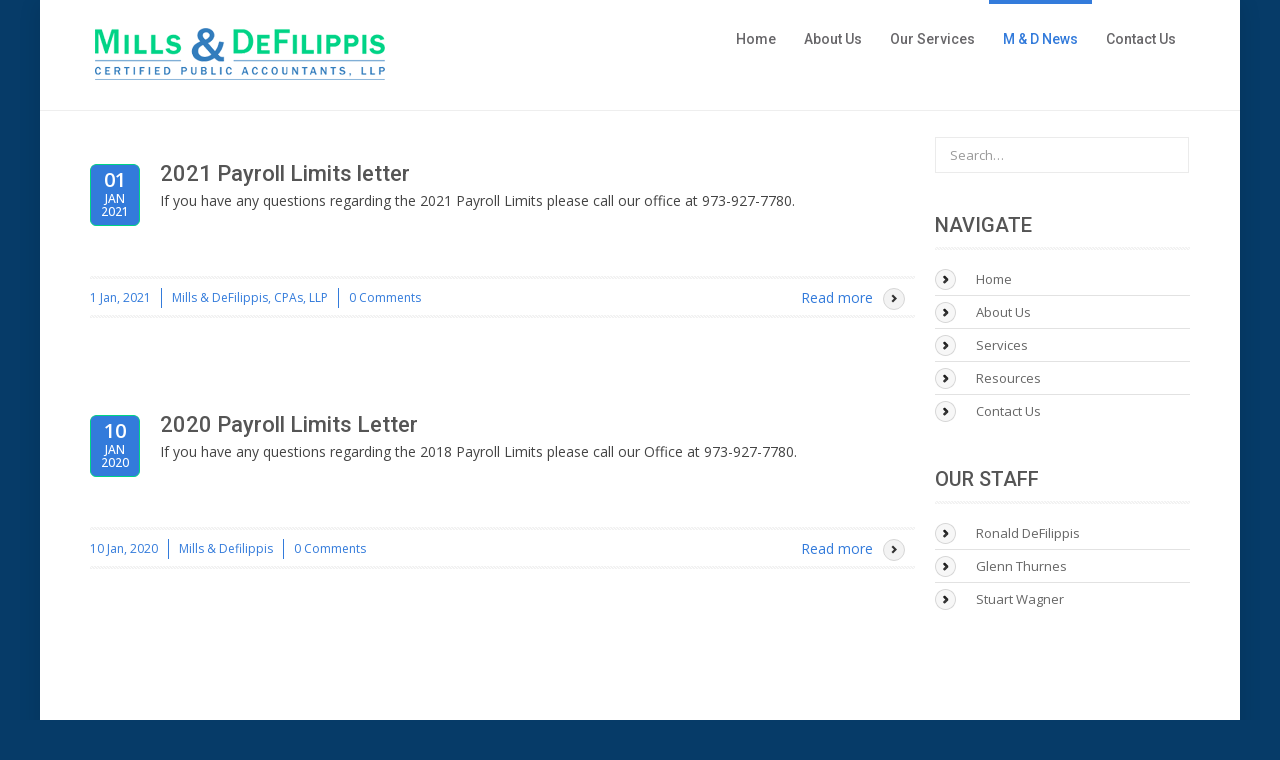

--- FILE ---
content_type: text/html; charset=UTF-8
request_url: http://md4cpa.com/news/
body_size: 9376
content:

<!DOCTYPE html>

<html lang="en-US" class="css3transitions">

<head>

    <meta charset="UTF-8" />

    <link rel="icon" href="http://md4cpa.com/wp-content/uploads/icon-16x16.png" type="image/png">
    <!-- Title -->

    

    <!-- Responsive Meta -->
     <meta name="viewport" content="width=device-width, initial-scale=1, maximum-scale=1"> 
    <!-- Pingback URL -->
    <link rel="pingback" href="http://md4cpa.com/xmlrpc.php" />

    <!-- Le HTML5 shim, for IE6-8 support of HTML5 elements -->

	<!--[if lt IE 9]>

	<script src="http://html5shim.googlecode.com/svn/trunk/html5.js"></script>

	<![endif]-->

    


<style type="text/css">

	body{background: #063B68; 

	
		url('http://md4cpa.com/wp-content/themes/maximus/img/patterns/pattern6.png') repeat;

	
	}

	input,button,select,textarea,body,span, aside .widget_twitter li, aside ul li a{font-family: Open Sans; font-size: 14px; color:#444444 }

	h1,h2,h3,h4,h5,h6, .flex-caption, nav .menu li a,#portfolio-filter ul li a,#faq-filter ul li a, .blog-article dl .blog-content .readmore, .row-dynamic-el .header .header_link, .accordion .accordion-heading a, .single_testimonial span.title, .recent_news .news-article.style_2 dt span, .one-staff .content span, .btn-system span,#respond input[type="submit"], .row-google-map .desc, .side-nav li a, .price_box, .standard-form .more-large, .comment span.author {font-family: Roboto}
  


	
  header#header{background: #fff;}
	h1{font-size: 32px}

	h2{font-size: 24px}

	h3{font-size: 22px}

	h4{font-size: 20px}
	nav .menu li{font-size:13px}
	h5{font-size: 18px}

	h6{font-size: 17px}

	nav .menu li.current-menu-item a, nav .menu li.current-menu-item a:hover, nav .menu li.current-menu-parent a, nav .menu li.current-menu-parent a:hover, .step h2, #portfolio-filter ul li.active a, #faq-filter ul li.active a{color:#337bdb; }
  nav .menu > li.current-menu-item ,nav .menu > li.current-menu-item:hover, nav .menu > li.current-menu-parent {border-top:4px solid #337bdb !important;}
  nav .menu li a{color:#68676a;}
  .top_nav{color: #b0b0b0;} 
  .top_nav .social_widget li i, .top_nav .widget ul li a, .top_nav .widget_text{color:#b0b0b0;}
  header#header #search-form input{border-color:#337bdb; background-color: #337bdb !important;}

 
   nav li li.current-menu-item a{color:#337bdb !important}
  
  .services_small dt span.circle:hover, .direct_btn:hover, .services_small a.read_m:hover .direct_btn, .header dt:hover, .services_steps .first_desc, .news-article a.read_m:hover .direct_btn, .recent_news .news-article.style_2 dt .dt, .row-fluid .pagination a:hover, .blog-article dt .dt, .tpl2 .center-bar a.link, .tpl2 .center-bar a.lightbox, .textbar .text-icon:hover, .btn-system.all_, .services_creative .icon_wrapper, .skill .prog, .accordion .accordion-heading.in_head:before, #respond input[type="submit"], .contact_form  .custom_btn, .wpcf7-submit, .slider_bg_cl, .contact_form  .custom_btn{background:#337bdb;}
  a:hover, .services_small dt span.no_circle i, .services_small a.read_m:hover span, .services_group .span9 dl i, .services_medium h3:hover a, .news-article a.read_m:hover span, .blog-article .info ul li, .one-staff .content span:hover, .one-staff .info span:hover, .single_testimonial .stars i.colored, .testimonials_block .position, .block_skill .big_percentage, .nav-tabs li.active a, .accordion .accordion-heading.in_head a, .page_parents li.active a, .blog-article .info a span, .single-post .shares .social_ic:hover i, .comment dl dd ul li a:hover, .services_small a.read_m:hover .direct_btn i, aside .widget_most_popular dl a:hover{color:#337bdb;}
  a.read_m:hover{color:#337bdb !important;}
   .services_medium .icon_wrapper:hover{border:5px solid #337bdb;}
   body.header_2 .top_nav{border-top:3px solid #337bdb}  
   .services_creative:hover{border:1px solid #337bdb;} 
   footer .inner{background: #2F373F; color:#a0a0a0;}
   footer .widget-title span{background: #2F373F}
   #copyright{background: #23282E; color:#a0a0a0;}
   footer .widget_search input[type="text"]{background: #23282E !important}
   #copyright span{color:#a0a0a0;}
   nav .menu li ul.non_mega_menu li a:hover{color:#337bdb !important;}
   .blog-article .info ul li{border-right:1px solid #337bdb;}
   .top_footer{background:#337bdb}
   .textbar .text-icon:hover, .blog-article dt .dt, .tpl2 .center-bar a.link, .tpl2 .center-bar a.lightbox, .direct_btn:hover, .recent_news .news-article.style_2 dt .dt, .btn-system.all_, .services_creative .icon_wrapper, .skill .prog, .accordion .accordion-heading.in_head:before, #respond input[type="submit"],  .tpl2 .center-bar a.link:hover, .tpl2 .center-bar a.lightbox:hover{border:1px solid #00d487;}
   .skill .prog .circle{background:#00d487;} 
    nav .menu li.current-menu-item ul.sub-menu, nav .menu li.current-menu-parent ul.sub-menu{border-top:3px solid #337bdb}
   .side-nav i:hover, .current_page_item .nav_arrow i{background:#337bdb; border-color:#00d487}
     .contact_form  .custom_btn:after{background:#00d487}
    body {background-color:#063B68 !important;}
.dynamic_page_header h2 {font-size: 250%; text-shadow: 1px 1px #fff;}

/* logo area ************************************************************************ */
#logo img{ height: 80px; width:300px; }  /* size of logo */
header#header { height: 110px; }
header#header .shadow{margin-top: 33px !important;}  /*50*/
/* end logo area ****************************************************************** */

.page-id-542 .top_footer{display:none;}
.page-id-542  .media iframe{height:500px !important;}

div.sthoverbuttons-label {font-size: 11px !important; 
}

/* ** Removes ShareThis from Mobile Browsers *************************** */
@media only screen and (min-width: 480px) and (max-width: 767px) {
#stSegmentFrame { display: none; }
#stwrapper { display: none; }
#sthoverbuttons { display: none; } 
#widget-area-top-container-second { display: none; }  /* removes top area widget from mobile */
}
@media screen and (max-width: 767px) {
#stSegmentFrame { display: none; }
#stwrapper { display: none; }
#sthoverbuttons { display: none; } 
#widget-area-top-container-second { display: none; } /* removes top area widget from mobile */
}
/* ** End ShareThis from Mobile Browsers ******************************* */
</style>


 		
        


        
        <link href='http://fonts.googleapis.com/css?family=Open+Sans:400,300,500,600,300italic' rel='stylesheet' type='text/css' />

        
        
        <link href='http://fonts.googleapis.com/css?family=Roboto:400,300,500,600,700,300italic' rel='stylesheet' type='text/css' />

 		
 		 
	
 <script type='text/javascript'>
 /* <![CDATA[ */  
var themeple_global = { 
 	ajaxurl: 'http://md4cpa.com/wp-admin/admin-ajax.php'
 	}; 
 /* ]]> */ 
 </script>
 
 
<!-- This site is optimized with the Yoast SEO plugin v12.8 - https://yoast.com/wordpress/plugins/seo/ -->
<title>M &amp; D News :: Mills &amp; Defilippis CPAs</title>
<meta name="description" content="News from the offices of Mills and Defilippis featuring updates, news and information on local and national tax laws."/>
<meta name="robots" content="max-snippet:-1, max-image-preview:large, max-video-preview:-1"/>
<link rel="canonical" href="http://md4cpa.com/news/" />
<meta property="og:locale" content="en_US" />
<meta property="og:type" content="website" />
<meta property="og:title" content="M &amp; D News :: Mills &amp; Defilippis CPAs" />
<meta property="og:description" content="News from the offices of Mills and Defilippis featuring updates, news and information on local and national tax laws." />
<meta property="og:url" content="http://md4cpa.com/news/" />
<meta property="og:site_name" content="Mills and Defilippis, LLP" />
<meta name="twitter:card" content="summary" />
<meta name="twitter:description" content="News from the offices of Mills and Defilippis featuring updates, news and information on local and national tax laws." />
<meta name="twitter:title" content="M &amp; D News :: Mills &amp; Defilippis CPAs" />
<meta name="twitter:image" content="http://md4cpa.com/wp-content/uploads/social-default.jpg" />
<script type='application/ld+json' class='yoast-schema-graph yoast-schema-graph--main'>{"@context":"https://schema.org","@graph":[{"@type":"WebSite","@id":"http://md4cpa.com/#website","url":"http://md4cpa.com/","name":"Mills and Defilippis, LLP","description":"Certified Public Accountants, LLP.","potentialAction":{"@type":"SearchAction","target":"http://md4cpa.com/?s={search_term_string}","query-input":"required name=search_term_string"}},{"@type":"CollectionPage","@id":"http://md4cpa.com/news/#webpage","url":"http://md4cpa.com/news/","inLanguage":"en-US","name":"M &amp; D News :: Mills &amp; Defilippis CPAs","isPartOf":{"@id":"http://md4cpa.com/#website"},"description":"News from the offices of Mills and Defilippis featuring updates, news and information on local and national tax laws."}]}</script>
<!-- / Yoast SEO plugin. -->

<link rel='dns-prefetch' href='//s.w.org' />
<link rel="alternate" type="application/rss+xml" title="Mills and Defilippis, LLP &raquo; Feed" href="http://md4cpa.com/feed/" />
<link rel="alternate" type="application/rss+xml" title="Mills and Defilippis, LLP &raquo; Comments Feed" href="http://md4cpa.com/comments/feed/" />
		<script type="text/javascript">
			window._wpemojiSettings = {"baseUrl":"https:\/\/s.w.org\/images\/core\/emoji\/12.0.0-1\/72x72\/","ext":".png","svgUrl":"https:\/\/s.w.org\/images\/core\/emoji\/12.0.0-1\/svg\/","svgExt":".svg","source":{"concatemoji":"http:\/\/md4cpa.com\/wp-includes\/js\/wp-emoji-release.min.js?ver=5.2.23"}};
			!function(e,a,t){var n,r,o,i=a.createElement("canvas"),p=i.getContext&&i.getContext("2d");function s(e,t){var a=String.fromCharCode;p.clearRect(0,0,i.width,i.height),p.fillText(a.apply(this,e),0,0);e=i.toDataURL();return p.clearRect(0,0,i.width,i.height),p.fillText(a.apply(this,t),0,0),e===i.toDataURL()}function c(e){var t=a.createElement("script");t.src=e,t.defer=t.type="text/javascript",a.getElementsByTagName("head")[0].appendChild(t)}for(o=Array("flag","emoji"),t.supports={everything:!0,everythingExceptFlag:!0},r=0;r<o.length;r++)t.supports[o[r]]=function(e){if(!p||!p.fillText)return!1;switch(p.textBaseline="top",p.font="600 32px Arial",e){case"flag":return s([55356,56826,55356,56819],[55356,56826,8203,55356,56819])?!1:!s([55356,57332,56128,56423,56128,56418,56128,56421,56128,56430,56128,56423,56128,56447],[55356,57332,8203,56128,56423,8203,56128,56418,8203,56128,56421,8203,56128,56430,8203,56128,56423,8203,56128,56447]);case"emoji":return!s([55357,56424,55356,57342,8205,55358,56605,8205,55357,56424,55356,57340],[55357,56424,55356,57342,8203,55358,56605,8203,55357,56424,55356,57340])}return!1}(o[r]),t.supports.everything=t.supports.everything&&t.supports[o[r]],"flag"!==o[r]&&(t.supports.everythingExceptFlag=t.supports.everythingExceptFlag&&t.supports[o[r]]);t.supports.everythingExceptFlag=t.supports.everythingExceptFlag&&!t.supports.flag,t.DOMReady=!1,t.readyCallback=function(){t.DOMReady=!0},t.supports.everything||(n=function(){t.readyCallback()},a.addEventListener?(a.addEventListener("DOMContentLoaded",n,!1),e.addEventListener("load",n,!1)):(e.attachEvent("onload",n),a.attachEvent("onreadystatechange",function(){"complete"===a.readyState&&t.readyCallback()})),(n=t.source||{}).concatemoji?c(n.concatemoji):n.wpemoji&&n.twemoji&&(c(n.twemoji),c(n.wpemoji)))}(window,document,window._wpemojiSettings);
		</script>
		<style type="text/css">
img.wp-smiley,
img.emoji {
	display: inline !important;
	border: none !important;
	box-shadow: none !important;
	height: 1em !important;
	width: 1em !important;
	margin: 0 .07em !important;
	vertical-align: -0.1em !important;
	background: none !important;
	padding: 0 !important;
}
</style>
	<link rel='stylesheet' id='mailchimpSF_main_css-css'  href='http://md4cpa.com/?mcsf_action=main_css&#038;ver=5.2.23' type='text/css' media='all' />
<!--[if IE]>
<link rel='stylesheet' id='mailchimpSF_ie_css-css'  href='http://md4cpa.com/wp-content/plugins/mailchimp/css/ie.css?ver=5.2.23' type='text/css' media='all' />
<![endif]-->
<link rel='stylesheet' id='wp-block-library-css'  href='http://md4cpa.com/wp-includes/css/dist/block-library/style.min.css?ver=5.2.23' type='text/css' media='all' />
<link rel='stylesheet' id='layerslider_css-css'  href='http://md4cpa.com/wp-content/plugins/LayerSlider/css/layerslider.css?ver=4.6.3' type='text/css' media='all' />
<link rel='stylesheet' id='linkssc-style-css'  href='http://md4cpa.com/wp-content/plugins/links-shortcode/links-shortcode.css?ver=5.2.23' type='text/css' media='all' />
<link rel='stylesheet' id='rs-plugin-settings-css'  href='http://md4cpa.com/wp-content/plugins/revslider/rs-plugin/css/settings.css?rev=4.6.0&#038;ver=5.2.23' type='text/css' media='all' />
<style id='rs-plugin-settings-inline-css' type='text/css'>
.tp-caption a{color:#ff7302;text-shadow:none;-webkit-transition:all 0.2s ease-out;-moz-transition:all 0.2s ease-out;-o-transition:all 0.2s ease-out;-ms-transition:all 0.2s ease-out}.tp-caption a:hover{color:#ffa902}
</style>
<link rel='stylesheet' id='st-widget-css'  href='http://md4cpa.com/wp-content/plugins/share-this/css/style.css?ver=5.2.23' type='text/css' media='all' />
<link rel='stylesheet' id='style-css'  href='http://md4cpa.com/wp-content/themes/maximus/style.css?ver=5.2.23' type='text/css' media='all' />
<link rel='stylesheet' id='bootstrap-responsive-css'  href='http://md4cpa.com/wp-content/themes/maximus/css/bootstrap-responsive.css?ver=5.2.23' type='text/css' media='all' />
<link rel='stylesheet' id='mediaelementplayer-css'  href='http://md4cpa.com/wp-content/themes/maximus/css/mediaelementplayer.css?ver=5.2.23' type='text/css' media='all' />
<link rel='stylesheet' id='jquery.fancybox-css'  href='http://md4cpa.com/wp-content/themes/maximus/fancybox/source/jquery.fancybox.css?v=2.1.2&#038;ver=5.2.23' type='text/css' media='all' />
<link rel='stylesheet' id='hoverex-css'  href='http://md4cpa.com/wp-content/themes/maximus/css/hoverex-all.css?ver=5.2.23' type='text/css' media='all' />
<link rel='stylesheet' id='vector-icons-css'  href='http://md4cpa.com/wp-content/themes/maximus/css/vector-icons.css?ver=5.2.23' type='text/css' media='all' />
<link rel='stylesheet' id='jquery.easy-pie-chart-css'  href='http://md4cpa.com/wp-content/themes/maximus/css/jquery.easy-pie-chart.css?ver=5.2.23' type='text/css' media='all' />
<script type='text/javascript' src='http://md4cpa.com/wp-includes/js/jquery/jquery.js?ver=1.12.4-wp'></script>
<script type='text/javascript' src='http://md4cpa.com/wp-includes/js/jquery/jquery-migrate.min.js?ver=1.4.1'></script>
<script type='text/javascript' src='http://md4cpa.com/wp-content/plugins/LayerSlider/js/layerslider.kreaturamedia.jquery.js?ver=4.6.3'></script>
<script type='text/javascript' src='http://md4cpa.com/wp-content/plugins/LayerSlider/js/jquery-easing-1.3.js?ver=1.3.0'></script>
<script type='text/javascript' src='http://md4cpa.com/wp-content/plugins/LayerSlider/js/jquerytransit.js?ver=0.9.9'></script>
<script type='text/javascript' src='http://md4cpa.com/wp-content/plugins/LayerSlider/js/layerslider.transitions.js?ver=4.6.3'></script>
<script type='text/javascript' src='http://md4cpa.com/wp-content/plugins/revslider/rs-plugin/js/jquery.themepunch.tools.min.js?rev=4.6.0&#038;ver=5.2.23'></script>
<script type='text/javascript' src='http://md4cpa.com/wp-content/plugins/revslider/rs-plugin/js/jquery.themepunch.revolution.min.js?rev=4.6.0&#038;ver=5.2.23'></script>
<script type='text/javascript' src='http://md4cpa.com/wp-content/themes/maximus/js/jquery.easy-pie-chart.js?ver=1'></script>
<script type='text/javascript' src='http://md4cpa.com/wp-content/themes/maximus/js/jquery.appear-1.1.1.modified.js?ver=1'></script>
<script type='text/javascript' src='http://md4cpa.com/wp-content/themes/maximus/js/modernizr.custom.66803.js?ver=1'></script>
<script type='text/javascript' src='http://md4cpa.com/wp-content/themes/maximus/js/animations.js?ver=1'></script>
<script type='text/javascript' src='http://md4cpa.com/wp-content/themes/maximus/js/jquery.countdown.min.js?ver=1'></script>
<script type='text/javascript' src='http://md4cpa.com/wp-content/themes/maximus/js/waypoints.min.js?ver=1'></script>
<link rel='https://api.w.org/' href='http://md4cpa.com/wp-json/' />
<link rel="EditURI" type="application/rsd+xml" title="RSD" href="http://md4cpa.com/xmlrpc.php?rsd" />
<link rel="wlwmanifest" type="application/wlwmanifest+xml" href="http://md4cpa.com/wp-includes/wlwmanifest.xml" /> 
<meta name="generator" content="WordPress 5.2.23" />
<!-- Apple touch icons ****************************************************   --> 
<link rel="apple-touch-icon" sizes="57x57" href="http://md4cpa.com/wp-content/uploads/touch-icon-114.png" />
<link rel="apple-touch-icon" sizes="114x114" href="http://md4cpa.com/wp-content/uploads/touch-icon-114.png" />
<link rel="apple-touch-icon" sizes="72x72" href="http://md4cpa.com/wp-content/uploads/touch-icon-144.png" />
<link rel="apple-touch-icon" sizes="144x144" href="http://md4cpa.com/wp-content/uploads/touch-icon-144.png" />

<!-- Google Analytics *****************************************************   --> 
<script>
  (function(i,s,o,g,r,a,m){i['GoogleAnalyticsObject']=r;i[r]=i[r]||function(){
  (i[r].q=i[r].q||[]).push(arguments)},i[r].l=1*new Date();a=s.createElement(o),
  m=s.getElementsByTagName(o)[0];a.async=1;a.src=g;m.parentNode.insertBefore(a,m)
  })(window,document,'script','//www.google-analytics.com/analytics.js','ga');

  ga('create', 'UA-47545778-1', 'md4cpa.com');
  ga('send', 'pageview');

</script>
<!-- End Google --><script charset="utf-8" type="text/javascript">var switchTo5x=false;</script><script charset="utf-8" type="text/javascript" src="http://w.sharethis.com/button/buttons.js"></script><script charset="utf-8" type="text/javascript">stLight.options({publisher:"f64f34fa-820b-4e31-a2ae-5a16d262c3c7" , doNotCopy: true, hashAddressBar: false, doNotHash: true});var st_type='wordpress3.8';</script><script charset="utf-8" type="text/javascript" src="http://s.sharethis.com/loader.js"></script><script charset="utf-8" type="text/javascript">var options={ "publisher":"f64f34fa-820b-4e31-a2ae-5a16d262c3c7", "position": "left", "chicklets_params": {"twitter":{"st_via":"" }, "instagram" :{"st_username":"" } }, "chicklets": { "items": ["facebook","twitter","linkedin","sharethis"] } }; var st_hover_widget = new sharethis.widgets.hoverbuttons(options);</script>		<style type="text/css" id="wp-custom-css">
			/* FORMS START ********************************************* */
input:focus  {
    background-color: #f9f9f9 !important;
    border-color: #337bdb !important;
}

.gform_wrapper select {margin-top: 8px !important;}

.ginput_container_date {margin-top: 1px !important;}

.gform_wrapper input:not([type=radio]):not([type=checkbox]):not([type=submit]):not([type=button]):not([type=image]):not([type=file]), .gform_wrapper select  {
    display: block;
    height: 45px;
    padding: 15px 20px;
    margin: 7px 0 20px 0;
    font-size: 14px;
    font-weight: normal;
    color: #000200;
    border: 1px solid #e6e6e6;
    background-color: #f5f5f5;
    border-radius: 1px;
    transition: all 100ms ease-out 
}

.gform_wrapper select, .gform_wrapper textarea {
    border: 1px solid #e6e6e6 !important;
    background-color: #f5f5f5 !important;
    
}

select:focus, textarea:focus {
    background-color: #f9f9f9 !important;
    border-color: #337bdb !important;
}

.gform_wrapper .gfield_checkbox li input, .gform_wrapper .gfield_checkbox li input[type=checkbox], .gform_wrapper .gfield_radio li input[type=radio] {
    vertical-align: top !important;
} 

.gform_button {
    float: left;
    padding: 18px 24px;
    outline: none;
    font-size: 13px;
    font-weight: bold;
    line-height: inherit;
    text-transform: uppercase;
    text-shadow: 0 1px 2px rgba(0, 0, 0, 0.2);
}

.gfield_label {color: #002D62;}
.name_prefix label, .address_state label {margin: 21px 0 9px 1px !important;}

span.ginput_total {font-weight: 500; font-size: 1.8em !important;} 

.gform_button {
    min-width: 150px !important;
    height: 60px !important;
    line-height: 20px !important;
    font-size: 20px !important;
    text-align: center !important;
    color: #ffffff !important;
    background-color: #337bdb !important;
   border-color: #337bdb !important;
  -webkit-border-radius: 0 !important;;
}
.gform_button:hover {
    color: #ffffff !important;;
    border-color: #0aa985 !important;
    background-color: #0aa985 !important;;

}

/* FORMS END ************************************************* */		</style>
		
</head>

<!-- End of Header -->

<body  class="blog header_3">
<!-- Used for boxed layout -->
    <!-- Boxed Layout Wrapper -->
<div class="boxed_layout">

        

    <!-- Start Top Navigation -->
        <div class="top_nav">
        
        <div class="container">
            <div class="row-fluid">
                <div class="span6">
                    <div class="pull-left">
                                            </div>
                </div>
                <div class="span6">
                    <div class="pull-right">
                                            </div>
                </div>
               
            </div>
        </div>

    </div>
    
    <!-- End of Top Navigation -->

    

    <!-- Page Background used for background images -->
    <div id="page-bg"></div>
    
        
    <!-- Header BEGIN -->
    <header id="header" class="header_3">
        <div class="container">
    	   <div class="row-fluid">
                <div class="span12">

                    <!-- Logo -->
                                        <div id="logo" class="">
                        <a href='http://md4cpa.com/'><img src=http://md4cpa.com/wp-content/uploads/md-logo-300x80-e1394131892805.png alt='' /></a>                        <span class="logo_desc"></span>   
                    </div>
                    <!-- #logo END -->

                    <!-- Custom Header 4 -->
                                         <!-- End Custom header 4 -->

                    <!-- Show for all header expect header 4 -->
			                 			         <div id="navigation" class="nav_top pull-right  ">
                                <nav>
                                <ul id="menu-menu" class="menu"><li id="menu-item-838" class="menu-item menu-item-type-post_type menu-item-object-page menu-item-home menu-item-838"><a href="http://md4cpa.com/">Home</a></li>
<li id="menu-item-840" class="menu-item menu-item-type-post_type menu-item-object-page menu-item-has-children menu-item-840"><a href="http://md4cpa.com/about-us/">About Us</a>
<ul class="sub-menu">
	<li id="menu-item-903" class="menu-item menu-item-type-post_type menu-item-object-page menu-item-903"><a href="http://md4cpa.com/about-us/staff/">Our Staff</a></li>
</ul>
</li>
<li id="menu-item-898" class="menu-item menu-item-type-post_type menu-item-object-page menu-item-has-children menu-item-898"><a href="http://md4cpa.com/services/">Our Services</a>
<ul class="sub-menu">
	<li id="menu-item-842" class="menu-item menu-item-type-post_type menu-item-object-page menu-item-842"><a href="http://md4cpa.com/links/">Helpful Links</a></li>
</ul>
</li>
<li id="menu-item-839" class="menu-item menu-item-type-post_type menu-item-object-page current-menu-item page_item page-item-77 current_page_item current_page_parent menu-item-839"><a href="http://md4cpa.com/news/" aria-current="page">M &#038; D News</a></li>
<li id="menu-item-843" class="menu-item menu-item-type-post_type menu-item-object-page menu-item-843"><a href="http://md4cpa.com/contact/">Contact Us</a></li>
</ul>                                </nav>
                            </div><!-- #navigation -->
			                              <!-- End custom menu here -->
		    	
                </div>
            </div>
            <!-- Only Header 4 Menu Position -->
	                <!-- End Header 4 Custom -->        	   
        </div>
		<span class="shadow"></span>
    </header>
 
    <div class="top_wrapper">

       
<!-- .header -->    
    
<section id="content">

    	<div class="container" id="blog">
        	<div class="row">
       
        <div class="span9">
    
        

        <article id="post-1350" class="row-fluid blog-article v1 normal post-1350 post type-post status-publish format-standard hentry category-acct-finance category-m-d-news category-uncategorized">                    

            <div class="span12">
	     		 
					                                <div class="row-fluid">
                                    <div class="span12">
                                        <div class="content post_format_standart" >
                                            
                                                
                                                
							                                                							                                               <dl class="dl-horizontal">
                                                    <dt><div class="dt"><span class="date">01</span><span class="month">Jan</span><span class="year">2021</span></div><div class="icon_"><i class="moon-pencil"></i></div></dt>
                                                    <dd>
                                                        <h3><a href="http://md4cpa.com/2021-payroll-limits-letter/">2021 Payroll Limits letter</a></h3>
								                                                        <div class="blog-content">        
                                                        If you have any questions regarding the 2021 Payroll Limits please call our office at 973-927-7780.                                                        </div>
                                                    </dd>
    
                                            </dl>        
                                                        

                                                   
						      	   							   							

                                        
                                        <div class="info">
                                                        <ul>
                                                            <li class="calendar">1 Jan, 2021</li>
                                                            <li class="user">Mills &#38; DeFilippis, CPAs, LLP</li>
                                                            <li class="comment">0 Comments</li>
                                                                                                                    </ul>
                                                                                                                <a href="http://md4cpa.com/2021-payroll-limits-letter/"><span>Read more</span> <span class="direct_btn"><i class="moon-arrow-right-2"></i></span></a>
                                                                                                </div>
                                            
                                                                                      
                                            
                                        </div>
                                        
                                    </div>
                                </div>
                </div>
        </article>




                            

                    

                

        

        

        
        

        <article id="post-1304" class="row-fluid blog-article v1 normal post-1304 post type-post status-publish format-standard hentry category-acct-finance category-m-d-news">                    

            <div class="span12">
	     		 
					                                <div class="row-fluid">
                                    <div class="span12">
                                        <div class="content post_format_standart" >
                                            
                                                
                                                
							                                                							                                               <dl class="dl-horizontal">
                                                    <dt><div class="dt"><span class="date">10</span><span class="month">Jan</span><span class="year">2020</span></div><div class="icon_"><i class="moon-pencil"></i></div></dt>
                                                    <dd>
                                                        <h3><a href="http://md4cpa.com/2020-payroll-limits-letter/">2020 Payroll Limits Letter</a></h3>
								                                                        <div class="blog-content">        
                                                        If you have any questions regarding the 2018 Payroll Limits please call our Office at 973-927-7780.                                                        </div>
                                                    </dd>
    
                                            </dl>        
                                                        

                                                   
						      	   							   							

                                        
                                        <div class="info">
                                                        <ul>
                                                            <li class="calendar">10 Jan, 2020</li>
                                                            <li class="user">Mills &#38; Defilippis</li>
                                                            <li class="comment">0 Comments</li>
                                                                                                                    </ul>
                                                                                                                <a href="http://md4cpa.com/2020-payroll-limits-letter/"><span>Read more</span> <span class="direct_btn"><i class="moon-arrow-right-2"></i></span></a>
                                                                                                </div>
                                            
                                                                                      
                                            
                                        </div>
                                        
                                    </div>
                                </div>
                </div>
        </article>




                            

                    

                

        

        

        
        </div>
    
    <aside class="span3 sidebar" id="widgetarea-sidebar">
    
    <div id="search-2" class="widget widget_search"><form action="http://md4cpa.com" id="search-form">
                            <div class="input-append">
                                <input type="text" size="16" placeholder="Search&hellip;" name="s" id="s"><button type="submit" class="more">Search</button>
                            </div>
</form></div><div id="nav_menu-4" class="widget widget_nav_menu"><h4 class="widget-title">Navigate</h4><div class="menu-footer-container"><ul id="menu-footer" class="menu"><li id="menu-item-683" class="menu-item menu-item-type-post_type menu-item-object-page menu-item-home menu-item-683"><a href="http://md4cpa.com/">Home</a></li>
<li id="menu-item-684" class="menu-item menu-item-type-post_type menu-item-object-page menu-item-684"><a href="http://md4cpa.com/about-us/">About Us</a></li>
<li id="menu-item-688" class="menu-item menu-item-type-post_type menu-item-object-page menu-item-688"><a href="http://md4cpa.com/services/">Services</a></li>
<li id="menu-item-763" class="menu-item menu-item-type-post_type menu-item-object-page menu-item-763"><a href="http://md4cpa.com/links/">Resources</a></li>
<li id="menu-item-685" class="menu-item menu-item-type-post_type menu-item-object-page menu-item-685"><a href="http://md4cpa.com/contact/">Contact Us</a></li>
</ul></div></div><div id="nav_menu-5" class="widget widget_nav_menu"><h4 class="widget-title">Our Staff</h4><div class="menu-staff-container"><ul id="menu-staff" class="menu"><li id="menu-item-954" class="menu-item menu-item-type-post_type menu-item-object-page menu-item-954"><a href="http://md4cpa.com/about-us/staff/ronald-defilippis/">Ronald DeFilippis</a></li>
<li id="menu-item-949" class="menu-item menu-item-type-post_type menu-item-object-page menu-item-949"><a href="http://md4cpa.com/about-us/staff/glenn-thurnes/">Glenn Thurnes</a></li>
<li id="menu-item-955" class="menu-item menu-item-type-post_type menu-item-object-page menu-item-955"><a href="http://md4cpa.com/about-us/staff/stuart-wagner/">Stuart Wagner</a></li>
</ul></div></div><div id="text-6" class="widget widget_text">			<div class="textwidget"><iframe src="//www.facebook.com/plugins/likebox.php?href=https%3A%2F%2Fwww.facebook.com%2Fmd4cpa&amp;width=250&amp;height=258&amp;colorscheme=light&amp;show_faces=true&amp;header=false&amp;stream=false&amp;show_border=false&amp;appId=125654570850019" scrolling="no" frameborder="0" style="border:none; overflow:hidden; width:100%; height:258px;" allowTransparency="true"></iframe></div>
		</div>    
    
    
    
    
    </aside>


            </div>
        </div>
</section>

 <a href="#" class="scrollup">Scroll</a> 
 <!-- Social Profiles -->
    

<!-- Footer -->
    </div>


    <div class="footer_wrapper">
	    

    <footer id="footer">
        

    	<div class="inner">
	    	<div class="container">
	        	<div class="row-fluid ff">
                
                	<!-- widget -->
		        	                        <div class="span3">
                        
                            <div id="text-2" class="widget widget_text">			<div class="textwidget"><p><a href="http://md4cpa.com/" /><img src="http://md4cpa.com/wp-content/uploads/footer-logo-white.png"></a><br />
</p>
<p><a href="/about-us/">Established in 1978</a>, our Company has always prided itself on the ability to provide the highest quality <a href="/services/">service</a> and expertise to all clients.</p>
</div>
		</div><div id="search-3" class="widget widget_search"><form action="http://md4cpa.com" id="search-form">
                            <div class="input-append">
                                <input type="text" size="16" placeholder="Search&hellip;" name="s" id="s"><button type="submit" class="more">Search</button>
                            </div>
</form></div><div id="text-3" class="widget widget_text">			<div class="textwidget"><p><br />&nbsp;</p>
<p><img src="http://md4cpa.com/wp-content/uploads/one-drive-icon.png" height="18">&nbsp;&nbsp;<a href="https://onedrive.live.com/about/en-us/" target="_blank" rel="noopener noreferrer">Employee Email</a></p></div>
		</div>                            
                        </div>
                        
                        
                        
                         
                                                <div class="span3">
                        
                            <div id="nav_menu-2" class="widget widget_nav_menu"><h6 class="widget-title"><span>Navigate</span></h6><div class="menu-footer-container"><ul id="menu-footer-1" class="menu"><li class="menu-item menu-item-type-post_type menu-item-object-page menu-item-home menu-item-683"><a href="http://md4cpa.com/">Home</a></li>
<li class="menu-item menu-item-type-post_type menu-item-object-page menu-item-684"><a href="http://md4cpa.com/about-us/">About Us</a></li>
<li class="menu-item menu-item-type-post_type menu-item-object-page menu-item-688"><a href="http://md4cpa.com/services/">Services</a></li>
<li class="menu-item menu-item-type-post_type menu-item-object-page menu-item-763"><a href="http://md4cpa.com/links/">Resources</a></li>
<li class="menu-item menu-item-type-post_type menu-item-object-page menu-item-685"><a href="http://md4cpa.com/contact/">Contact Us</a></li>
</ul></div></div>                            
                        </div>
                        
                        
                        
                         
                                                <div class="span3">
                        
                            <div id="widget_recent_posts-2" class="widget widget_recent_posts"><h6 class="widget-title"><span>M &#038; D News</span></h6><ul><li><dl class="dl-horizontal"><dd><a href="http://md4cpa.com/2021-payroll-limits-letter/">2021 Payroll Limits letter</a><p class="info">January 1, 2021 - Mills &#38; DeFilippis, CPAs, LLP</p></dd></dl></li><li><dl class="dl-horizontal"><dd><a href="http://md4cpa.com/2020-payroll-limits-letter/">2020 Payroll Limits Letter</a><p class="info">January 10, 2020 - Mills &#38; Defilippis</p></dd></dl></li></ul></div>                            
                        </div>
                        
                        
                        
                         
                                                <div class="span3">
                        
                            <div id="widget_contact_info-2" class="widget widget_contact_info"><h6 class="widget-title"><span>Mills & Defilippis, LLP</span></h6><p>Office hours are: Monday through Friday 9am - 5pm</p><ul><li class="address">Address: <span>111 Howard Blvd                      STE 100 Entry 4<br />Mt. Arlington, New Jersey 07856</span></li><li class="phone">Phone: <span>(973) 927-7780</span></li><li class="web">Web: <span>md4cpa.com</span></li></ul></div><div id="text-7" class="widget widget_text">			<div class="textwidget"><br />
<a class="custom_btn" id="btn_61" style=" padding: 12px 31px;  background: #a0a0a0; font-weight: bold; color: #30373f; font-size: 14px;  float:left;" href="http://md4cpa.com/wp-content/uploads/client-profile-form.pdf" download>Client Profile Form</a>


</div>
		</div>                            
                        </div>
                        
                        
                        
                         
                                            
	            </div>
	        </div>
        </div>
        
        <div id="copyright">
	    	<div class="container">
	        	<div class="row-fluid">
		        	<div class="span12">&copy; 2014 - 2017 Mills & Defilippis, LLP. All Rights Reserved  /  Site by <a href="http://the23co.com" target="_blank">The 23 Company</a>                         <div class="pull-right">
                            <ul class="footer_social_icons"><li class="facebook"><a href="https://www.facebook.com/md4cpa"><span></span></a></li><li class="linkedin"><a href="http://www.linkedin.com/company/mills-&-defilippis-cpa's"><span></span></a></li><li class="rss"><a href="/feed/"><span></span></a></li><li class="mail"><a href="/contact/"><span></span></a></li></ul>                        </div>
                    </div>
                    
                </div>
            </div>
        </div><!-- #copyright -->

    </footer><!-- #footer -->
</div>

</div>

<script type='text/javascript' src='http://md4cpa.com/wp-content/themes/maximus/js/bootstrap.min.js?ver=1'></script>
<script type='text/javascript' src='http://md4cpa.com/wp-content/themes/maximus/js/jquery.easing.1.1.js?ver=1'></script>
<script type='text/javascript' src='http://md4cpa.com/wp-content/themes/maximus/js/jquery.easing.1.3.js?ver=1'></script>
<script type='text/javascript' src='http://md4cpa.com/wp-content/themes/maximus/js/jquery.mobilemenu.js?ver=1'></script>
<script type='text/javascript' src='http://md4cpa.com/wp-content/themes/maximus/js/isotope.js?ver=1'></script>
<script type='text/javascript' src='http://md4cpa.com/wp-content/themes/maximus/js/jquery.cycle.all.js?ver=1'></script>
<script type='text/javascript' src='http://md4cpa.com/wp-content/themes/maximus/js/customSelect.jquery.min.js?ver=1'></script>
<script type='text/javascript' src='http://md4cpa.com/wp-content/themes/maximus/js/jquery.flexslider-min.js?ver=1'></script>
<script type='text/javascript' src='http://md4cpa.com/wp-content/themes/maximus/fancybox/source/jquery.fancybox.js?ver=1'></script>
<script type='text/javascript' src='http://md4cpa.com/wp-content/themes/maximus/fancybox/source/helpers/jquery.fancybox-media.js?ver=1'></script>
<script type='text/javascript' src='http://md4cpa.com/wp-content/themes/maximus/js/jquery.carouFredSel-6.1.0-packed.js?ver=1'></script>
<script type='text/javascript' src='http://md4cpa.com/wp-content/themes/maximus/js/mediaelement-and-player.min.js?ver=1'></script>
<script type='text/javascript' src='http://md4cpa.com/wp-content/themes/maximus/js/tooltip.js?ver=1'></script>
<script type='text/javascript' src='http://md4cpa.com/wp-content/themes/maximus/js/jquery.hoverex.js?ver=1'></script>
<script type='text/javascript' src='http://md4cpa.com/wp-content/themes/maximus/js/jquery.imagesloaded.min.js?ver=1'></script>
<script type='text/javascript' src='http://md4cpa.com/wp-content/themes/maximus/js/switcher.js?ver=1'></script>
<script type='text/javascript' src='http://md4cpa.com/wp-content/themes/maximus/js/main.js?ver=1'></script>
<script type='text/javascript' src='http://md4cpa.com/wp-includes/js/comment-reply.min.js?ver=5.2.23'></script>
<script type='text/javascript' src='http://md4cpa.com/wp-content/themes/maximus/js/jquery.placeholder.min.js?ver=1'></script>
<script type='text/javascript' src='http://md4cpa.com/wp-content/themes/maximus/js/jquery.livequery.js?ver=1'></script>
<script type='text/javascript' src='http://md4cpa.com/wp-includes/js/wp-embed.min.js?ver=5.2.23'></script>
</body>
</html>

--- FILE ---
content_type: text/css
request_url: http://md4cpa.com/wp-content/themes/maximus/style.css?ver=5.2.23
body_size: 150911
content:
/*

Theme Name: Maximus

Description: Maximus is a agency and corporate theme. Its simple and clean Wordpress HTML5 & CSS3 Theme. Its a full responsive theme built with Bootstrap.

Version: 3.6

Author: Themeple

Author URI: http://www.themeple.co

License URI: http://www.gnu.org/licenses/gpl-2.0.html 

License: GNU General Public License

Theme URI: http://www.themeple.co

Tags: business, clean, corporate, design, drag-drop, green, localization

*/

@import url('css/bootstrap.css');

@import url("css/flexslider.css");

@import url("css/eldo.css");

@import url("css/switcher.css");


/* jee*/
@media screen and (max-width: 1025px) { 
   .md-40-hdr { display: none; }  
}


/* .one-staff img {
    min-height: 321px !important;
    max-height: 321px !important; 
} */

.social_icons {width: 100%; }

/* Base */

html{overflow-x:hidden}



.wp-caption{max-width:100%;}

.wp-caption-text{}

.sticky{} 

.gallery-caption{}

.bypostauthor{}

.alignleft {

  float: left;

}

.alignright {

  float: right;

}

.aligncenter {

  display: block;

  margin-left: auto;

  margin-right: auto;

}

.not_found_error h1{text-align:center}

.wp-caption {
  max-width: 100%;
  padding: 4px;
  background-color: #fff;
  border: 1px solid #cccccc;
  border: 1px solid rgba(0, 0, 0, 0.2);
  -webkit-box-shadow: 0 1px 3px rgba(0, 0, 0, 0.1);
  -moz-box-shadow: 0 1px 3px rgba(0, 0, 0, 0.1);
  box-shadow: 0 1px 3px rgba(0, 0, 0, 0.1);
  /*padding: 0; */
}

.wp-caption a {

  display: block;

  padding: 5px;

  padding-bottom: 0px;

}

.wp-caption-text {

  padding-left: 7px;

  margin-bottom: 7px;

  text-align: center;

  font-size: 13px;

}

.boxed_layout #slider-fixed .bottom_shadow{z-index:0 !important;}

.wp-caption-text,

.gallery-caption,

.entry-caption {

  line-height: 1.5em;

}

img.wp-smiley,

.rsswidget img {

  -webkit-border-radius: 0;

  -moz-border-radius: 0;

  border-radius: 0;

  box-shadow: none;

  margin-bottom: 0;

  margin-top: 0;

  padding: 0;

}

/* WP Quick Gallery*/

.entry-content dl.gallery-item {

  margin: 0;

}



.sticky{padding:5% !important; width:90%; background:#fff; border:1px solid #efefef !important;}

body{ line-height:20px;  font-weight:400;}

h1{line-height:37px; font-weight:500; margin-top:0;margin-bottom:0; color:#555;}

h2{line-height:20px;  font-weight:500; margin-top:0;margin-bottom:0; color:#555;}

h3{line-height:20px; font-weight:500; margin-top:0;margin-bottom:0; color:#555;}

h4{line-height:20px; font-weight:500; margin-top:0;margin-bottom:0; color:#555;}

h5{line-height:20px; font-weight:500; margin-top:0;margin-bottom:0; color:#555;}

h6{line-height:20px; font-weight:500; margin-top:0; margin-bottom:0; color:#555;}

.helvetica{font-family:"Helvetica Neue", Helvetica, Arial, sans-serif; color:#555;}

nav .menu li a{line-height:33px}  

/* End Base */



/* Top Header */



.header_2 .top_nav{height:40px; }

.header_2 .top_nav .small_widget{text-shadow:none; color:#777}

.header_2 .top_nav .widget_topnav{border-left:1px solid #ddd !important;}

.header_2 .small_widget{float:left;padding-top: 10px; padding-right: 11px; border-right: 1px solid #ddd; padding-left: 11px; padding-bottom: 10px;}

.header_2 .small_widget a{color:#777;}

.header_2 .small_widget i{padding-right:7px;}

.header_2 .top_nav .top_nav_sub{top:11px; background: #fcfcfc;border: 1px solid #ddd;border-top: none;}

.header_2 .small_widget:hover, .header_2 .top_nav .active{box-shadow: inset 1px 0px 24px -1px #f1f1f1;

-webkit-box-shadow: inset 1px 0px 24px -1px #f1f1f1;

-moz-box-shadow: inset 1px 0px 24px -1px #f1f1f1; 

-o-box-shadow: inset 1px 0px 24px -1px #f1f1f1;

border-right:1px solid #ddd; height:20px;





}


.header_2 .footer_social_icons li , .header_4_right .footer_social_icons li{background-image: url(img/team-about.png) !important; background-repeat:no-repeat !important; }

.header_2 .footer_social_icons li:hover,  .header_4_right .footer_social_icons li:hover {background-image: url(img/team-about.png) !important; background-repeat:no-repeat !important; }

.header_2 .top_nav_sub.search #search-form .input-append .more{background-image:url('img/s_e.png')}

.header_2 .top_nav .widget a:hover{color:#555} 



.header_2 .top_nav .widget ul{margin-top:9px}

.top_nav{width:100%; position:relative; top:0; left:0; 

  -webkit-transition-duration: 0.4s;

    -moz-transition-duration: 0.4s;

    -o-transition-duration: 0.4s;

    -ms-transition-duration: 0.4s;

    transition-duration: 0.4s;

    height:30px;

    opacity:1; 

    background:url('img/headbg.png'); 

    

}

.header_4 .row-fluid:nth-child(2) .span12{border-top: 1px solid #ebebeb;}

.header_4 #navigation{margin-top:14px;}

.header_4 header#header #search-form{margin-top:8px}



.header_4 nav .menu li{padding-top:7px; height:44px}

.header_4 nav .menu li ul.sub-menu{top:52px;}

.adjustsub .menu li .sub-menu{top:58px;}

.boxed_layout header#header.header_1, .boxed_layout header#header.header_2, .boxed_layout header#header.header_3{width:1200px}

header#header.header_1, header#header.header_2, header#header.header_3{position:fixed; width:100%; z-index:1004;}

.fixed_header{z-index: 9999; position: fixed; left: 0; top: 0; width: 100%; height:55px; border-bottom:1px solid #e8e8e8; background: rgba(255,255,255, 0.95) !important;}

.fixed_header .row-fluid{padding-top:5px !important; padding-bottom:5px !important;}

.fixed_header nav .menu li{padding-top:8px !important; padding-bottom:6px !important; font-size:11px !important; height:28px !important;}

.fixed_header nav .menu li .themeple_custom_menu_mega_menu{top:40px !important;}

.fixed_header nav .menu li .themeple_custom_menu_mega_menu li{ height:auto !important; font-size:13px !important; padding-top:0 !important; padding-bottom:0 !important;}

.fixed_header #logo img{height:32px !important; margin-top:7px !important;}

.fixed_header #search-form input{top:12px !important}

.fixed_header nav .menu li li{font-size:13px !important; height:auto !important}

.top_nav .widget a:hover{color:#fff;}

.top_nav  .widget{float:left; padding-left:20px; border-left:1px solid #7b7a7e; border-right:1px solid #5f5e62; padding-right:20px;}

.top_nav  .widget:first-child{padding-left:0; border-left:none;}

.top_nav  .widget:last-child{padding-right:0; border-right:none;}

.top_nav .widget_text{padding-top:4px; padding-bottom:13px; float:left;}





.header_4 .top_wrapper{padding-top:0}





.top_nav .social_widget ul{margin:0; padding:0; list-style:none; padding-top:5px}

.top_nav .social_widget ul li{-webkit-transition-duration: 0.4s;

-moz-transition-duration: 0.4s;

-o-transition-duration: 0.4s;

-ms-transition-duration: 0.4s;

transition-duration: 0.4s;float:left; margin-right:0px;width:20px; height:20px; margin-left:25px;}

.top_nav .social_widget ul li:hover{opacity:1;}

.top_nav .social_widget ul li:first-child{margin-left:0;}

.top_nav .social_widget ul li a{float:left; width:100%;}

.top_nav .social_widget .row-fluid{display:none}

.top_nav .social_widget .social_row{display:block;}

.top_nav .social_widget li i{float:left; width:100%; height:100%;line-height: 23px; font-size:14px; display:block; text-align:center; padding-left:0;-webkit-transition-duration: 0.4s;

-moz-transition-duration: 0.4s;

-o-transition-duration: 0.4s;

-ms-transition-duration: 0.4s;

transition-duration: 0.4s;}

.top_nav .social_widget li:hover i{color:#fff;}

.top_nav .social_widget li a:hover{text-decoration: none; display:block;}

.top_nav .social_widget ul li:last-child{margin-right:0}



.top_nav .widget ul{float:left; list-style:none; margin:0; padding:0; margin-top:4px;}

.top_nav .widget ul li{float:left; margin-left:8px;}

.top_nav .widget ul li a{color:#999;}

/* End Top Header */



header#header #search-form{float:right; margin:0; margin-left:15px;}

header#header #search-form input{

  float: left;

  width: 0px;

  -webkit-transition-duration: 0.4s;

  -moz-transition-duration: 0.4s;

  -o-transition-duration: 0.4s;

  -ms-transition-duration: 0.4s;

  transition-duration: 0.4s;

  padding: 2px 13px !important;

  color:#fff;

  position: relative;

  top: 12px;

  cursor:pointer;

  background: url('img/icons/search_menu.png') no-repeat 6px center;

   border-radius:3px; -webkit-border-radius: 3px; -moz-border-radius:3px;

  font-size:12px;

  border:none;

}

header#header #search-form input::-webkit-input-placeholder { /* WebKit browsers */

    color:    #fff;

}

header#header #search-form input:-moz-placeholder { /* Mozilla Firefox 4 to 18 */

    color:    #fff;

}

header#header #search-form input::-moz-placeholder { /* Mozilla Firefox 19+ */

    color:    #fff;

}

header#header #search-form input:-ms-input-placeholder { /* Internet Explorer 10+ */

    color:    #fff;

}

header#header #search-form input.opened{background-color:#f4f4f4;padding-left: 28px !important;}



header#header #search-form button{float:left; width:35px; display:none;}





/* Header 144*/

#logo{float:left; width:300px; height:100%}

header#header{border-bottom:1px solid #eee;}



#logo img{ max-width:none;top: 50%;

position: relative;

margin-top: -23px;  

}



header#header .container{position:relative;}

header#header .row-fluid{padding-top: 15px;padding-bottom: 15px;}

header#header .row-fluid .span12{height:46px}

.flexslider{position:relative; z-index:50; margin-bottom:0;}

#slider-fullwidth{border-bottom:1px solid #ebebeb}

.nav_top{margin-top:-1px;}

.nav_center{margin-left:0px;}

.nav_center nav{margin-top:0px !important;}





/* Menu */

header#header #navigation{float:right;}

header#header.header_5{border:none}

nav{float:left; width:100%; margin-top:-14px;}

nav .menu{float:left; padding:0; margin:0; list-style:none; text-align:center;position:relative; height:31px; margin-top:0}

nav .menu li{float:left; padding-top:19px; padding-bottom:4px; font-weight:normal; padding-left:14px; padding-right:14px;position:relative; height:50px;  border-top:4px solid #fff;-moz-transition: all 0.8s ease;

    -webkit-transition: all 0.8s ease;

    -o-transition: all 0.8s ease;

    transition: all 0.8s ease; }



nav .menu > li:hover{border-top:4px solid #888;}

nav .menu > li a{ font-weight:500; font-size:14px; -webkit-transition:all 0.2s ease-out;-moz-transition:all 0.2s ease-out;-o-transition:all 0.2s ease-out;-ms-transition:all 0.2s ease-out;transition:all 0.2s ease-out}



nav .menu li a:hover{text-decoration: none;}

nav .menu li.current-menu-item a, nav .menu li.current-menu-parent a{}

nav .menu li.current-menu-item li a, nav .menu li.current-menu-parent li a{font-weight:500;}



.fixed_header nav .menu li ul.non_mega_menu{top:42px !important}



nav .menu li ul.sub-menu{

list-style: none;

margin: 0 !important;

display: none;

position: absolute; 

left: 0;

top: 73px;

z-index: 50000;

box-shadow: 0 8px 15px rgba(0, 0, 0, 0.1);

width: 183px;

padding: 0 !important;

border-top:3px solid #888;

}



nav .menu li:hover .sub-menu{display:block;}







nav .menu li ul.sub-menu li{z-index: 50005;

float: left;

border-bottom: 1px solid #dedede;

border-top: 1px solid #fff;

text-align: left;

margin: 0 !important;

padding: 0 !important;

height: auto;

display: block;

width: 100%;

background: #f1f1f1; }



nav .menu li ul.sub-menu li a{color:#777; text-transform: lowercase; text-transform: capitalize !important; font-weight:500 !important; float:left; line-height:32px !important; padding:3px 13px; font-size:12px}



nav .menu li ul.sub-menu li:hover{opacity:1; background:#f7f7f7}

nav .menu li ul.sub-menu li.current-menu-item{background:#f7f7f7}

nav .menu .sub-menu li.current-menu-item a{border:none !important;}



nav .menu li .current-menu-item{background:#eee; color:#888}



nav .menu li ul.sub-menu li:hover a{color:#888} 

nav .menu li li.current-menu-item > a{color:#555 !important}



nav .menu li ul.sub-menu li:last-child{border-bottom:none;}

.themeple_custom_menu_mega_menu{display:none; position: absolute;right:0px;top: 56px; z-index:50000; background:#fff; border:1px solid #ebebeb;}

.themeple_custom_menu_mega_menu.themeple_mega1{width:255px;}

.themeple_custom_menu_mega_menu.themeple_mega1 li{width:195px;}

.themeple_custom_menu_mega_menu.themeple_mega2{width:480px;}

.themeple_custom_menu_mega_menu.themeple_mega2 li{width:195px;}

.themeple_custom_menu_mega_menu.themeple_mega3{width:705px;}

.themeple_custom_menu_mega_menu.themeple_mega3 li{width:195px;}

.themeple_custom_menu_mega_menu.themeple_mega4{width:900px;}

.themeple_custom_menu_mega_menu.themeple_mega4 li{width:188px;}

.themeple_custom_menu_mega_menu li{margin-left:30px !important;}

.themeple_custom_menu_mega_menu li li{margin-left:0 !important;}



.themeple_custom_menu_mega_menu ul ul{margin-top:10px; margin-bottom:15px;}

.themeple_custom_menu_mega_menu ul ul ul{margin-top:0px; margin-bottom:0;}

.themeple_custom_menu_mega_menu ul > li{float:left; padding:0; margin:0; height:auto; }

.themeple_custom_menu_mega_menu ul > li li{border-bottom:1px solid #ebebeb; margin-left:0 !important; padding-left:15px;}

.themeple_custom_menu_mega_menu ul > li li:before{

  content: "\f10c";

  font-family: FontAwesome;

  -webkit-transition-duration: 0.4s;

-moz-transition-duration: 0.4s; 

-o-transition-duration: 0.4s;

-ms-transition-duration: 0.4s;

transition-duration: 0.4s;

  font-weight: normal;

  font-style: normal;

  text-decoration: inherit;

  -webkit-font-smoothing: antialiased;

  position: absolute;

  left: 0;

  top: 11px;

  font-size: 9px;

  display: inline;

  width: auto;

  height: auto;

  line-height: normal;

  vertical-align: baseline;

  background-image: none;

  background-position: 0% 0%;

  background-repeat: repeat;

  margin-top: 0;

}



.themeple_custom_menu_mega_menu ul > li li:last-child{border-bottom:none;}

.themeple_custom_menu_mega_menu h4{color:#222222; text-transform: uppercase; font-weight:500; margin-top:30px; text-align:left;}

.themeple_custom_menu_mega_menu a{color:#666666 !important; text-transform: lowercase; text-transform: capitalize !important; font-weight:400 !important; float:left; line-height:32px !important;}

.themeple_custom_menu_mega_menu ul{float:left; padding:0; margin:0; list-style:none; box-shadow:none; -webkit-box-shadow: none; -moz-box-shadow:none;}



nav .menu li:first-child{margin-left:0;}



nav .menu li ul li ul{display:none !important;}
nav .menu li ul li:hover ul{display: block !important;left: 185px;top: -1px;}


 



/* End Menu */





.header_widgetized{margin-left:20px;}

.header_widgetized .widget_search input{float: left;

width: 0px;

border-radius: 0;

-webkit-border-radius: 50%;

-moz-transition: all 0.8s ease;

    -webkit-transition: all 0.8s ease;

    -o-transition: all 0.8s ease;

    transition: all 0.8s ease;

-moz-border-radius: 0;

position:relative;

top:4px;

border-color: #cbcbcb;

background: url('img/search_icon.png') no-repeat 6px center;

padding-left: 22px;}

.header_widgetized .widget_search input:hover{

  width:60px;

  -webkit-border-radius: 0%;

}

.header_widgetized button{float:left; width:35px; display:none;}

.select-menu{display:none}

.header_page{width: 100%;

position: relative;

height: 80px;

float: left;

margin-bottom: 75px;

background: #f4f4f4 url('img/header_.png') center no-repeat;

border-bottom: 1px solid #ebebeb;



}

.headgradient{height: 100%;

background: url('img/headgradient.png')repeat-y;

width: 480px;

position: absolute;

left: 50%; 

margin-left:-10px;

z-index: 0;}

.headborder{height:10px; background:url('img/headborder.png') no-repeat; width:480px; position:absolute; left:50%; margin-left:-10px; top:100%;}



.header_page h4{

  margin-top: 26px;

  line-height: 27px; 

  font-weight:500;

  color:#444444;

  text-transform: uppercase;

  float:left;

}

.header_5 .header_page{border-top:1px solid #e1e1e1}

.span9 .row-dynamic-el .container{width:100%}

.header_page .subtitle{

  line-height: 16px;

  margin-left: 20px;

  font-weight: normal;

  font-size: 12px;

  color: #999;

  float: left;

  margin-top: 39px;

}



.page_parents{ margin:0; padding:0; list-style:none;  position:relative; margin-top:0px; -webkit-transition-duration: 0.1s;

    -moz-transition-duration: 0.1s;

    -o-transition-duration: 0.1s;

    -ms-transition-duration: 0.1s;

    transition-duration: 0.1s; top:31px; right:0px; z-index:20; 

float: left;



right: 0;



z-index:1;

}

.page_parents li:first-child{padding-right:10px;}

.page_parents li{float:left; padding-left: 0px; color:#444; padding-left:4px; font-weight:500; padding-right:4px; font-size:13px;}

.page_parents li:first-child{background:none}

.page_parents li a{color:#444; font-size:13px; font-weight:500; margin-right:6px}

.page_parents li a:hover{text-decoration:none;}

.page_parents li:first-child{padding-left:0}

.page_parents li:last-child a{margin-right:0px;}

.header_shadow{

  width: 100%;

  position: relative;

  z-index: 0;

  background:  url('img/header_shadow.png') center bottom no-repeat;

  bottom: 75px;

  float: left;

  height: 12px;

}

/* End Header */



.top_wrapper{position:relative; padding-top:77px}

/* Footer */

footer .widget_search input[type="text"]{border:1px solid rgba(255,255,255,0.18) !important}

.footer_wrapper{margin-top:0px;}

.top_footer{height:52px; float:left; width:100%;-webkit-box-shadow: inset 0 1px 0 rgba(255,255,255,0.35);

-moz-box-shadow: inset 0 1px 0 rgba(255,255,255,0.35);

box-shadow: inset 0 1px 0 rgba(255,255,255,0.35); border-top:1px solid #999;}

.top_footer .container{height:52px}

.top_footer .tweet_list{width:1050px !important;  list-style:none; padding:0; margin:0;  margin-top:6px ; height:44px}

.top_footer .tweet_list li{font-size:16px;width:100%;overflow:hidden; height:44px; } 

.top_footer .tweet_list li a{color:#fff}

.top_footer .tweet_list li a:hover{text-decoration: none}

.top_footer .tweet_list li img{float:left; height:38px; padding-right:22px; margin-top:-8px;}

.top_footer .tweet_list li h6{margin-top:10px; margin-bottom:0; color:#fff; font-weight:500; float:left }

.top_footer .pagination{position:relative; top:-32px; margin:0;}

.top_footer .pagination a{width:15px; height:13px; float:left; margin-left:10px;}

.top_footer .pagination a i{font-size:13px;-webkit-transition-duration: 0.4s;

    -moz-transition-duration: 0.4s;

    -o-transition-duration: 0.4s;

    -ms-transition-duration: 0.4s;

    transition-duration: 0.4s;}

    .top_footer .pagination a{text-decoration: none}

.top_footer .pagination a:hover i{color:#fff;}

header#header .shadow{display:none; background:url('img/big_shadow_full.png') center no-repeat; width: 100%;

height: 81px;

position: absolute;}

.fullwidth_slider header#header .shadow{display:block}

.top_footer .caroufredsel_wrapper{width:80%; float:left}

.top_footer .shadow_top_footer{width:100%; height:50px; float:left; left:0}

footer#footer{ width:100%; float:left;}

footer#footer .inner{}

footer#footer .inner .row-fluid.ff:first-child{padding-top:45px; padding-bottom:45px}

#copyright{padding-top:15px; padding-bottom:4px;  color:#a0a0a0;}

#copyright span{margin-left:20px; font-size:13px !important;}

footer h4.widget-title{font-weight:500; color:#919191;  margin-bottom:30px; border-bottom:1px solid #333333; padding-bottom:10px; font-size:16px; }

footer h4.widget-title{font-weight:500; color:#919191;  margin-bottom:30px; font-size:16px;}



#copyright .footer_social_icons{margin:0; padding:0; list-style:none; padding-top:0px}

#copyright .footer_social_icons li{-webkit-transition-duration: 0.4s;

-moz-transition-duration: 0.4s;

-o-transition-duration: 0.4s;

-ms-transition-duration: 0.4s;

transition-duration: 0.4s;float:left; margin-right:0px;width:20px; height:20px; margin-left:15px;}

#copyright .footer_social_icons li:hover{opacity:1;}

#copyright .footer_social_icons li:first-child{margin-left:0;}

#copyright .footer_social_icons li a{float:left; width:100%;}



#copyright .footer_social_icons li.mail, .social_icons li.mail {background:url('img/social-icons-small.png') no-repeat; background-position:-2px 0px;}

#copyright .footer_social_icons li.linkedin, .social_icons li.linkedin{background:url('img/social-icons-small.png') no-repeat; background-position:-33px 0px;}

#copyright .footer_social_icons li.pinterest, .social_icons li.pinterest {background:url('img/social-icons-small.png') no-repeat; background-position:-58px 0px;}

#copyright .footer_social_icons li.dribble, .social_icons li.dribble {background:url('img/social-icons-small.png') no-repeat; background-position:-108px 0px;}

#copyright .footer_social_icons li.twitter, .social_icons li.twitter{background:url('img/social-icons-small.png') no-repeat; background-position:-134px 0px;}

#copyright .footer_social_icons li.facebook, .social_icons li.facebook{background:url('img/social-icons-small.png') no-repeat; background-position:-161px 0px;}

#copyright .footer_social_icons li.flickr, .social_icons li.flickr{background:url('img/social-icons-small.png') no-repeat; background-position:-181px 0px;}

#copyright .footer_social_icons li.search, .social_icons li.search{background:url('img/social-icons-small.png') no-repeat; background-position:-207px 0px;}

#copyright .footer_social_icons li.delicious, .social_icons li.delicious{background:url('img/social-icons-small.png') no-repeat; background-position:-233px 0px;}

#copyright .footer_social_icons li.skype, .social_icons li.skype{background:url('img/social-icons-small.png') no-repeat; background-position:-259px 0px;}

#copyright .footer_social_icons li.forrst, .social_icons li.forrst{background:url('img/social-icons-small.png') no-repeat; background-position:-285px 0px;}

#copyright .footer_social_icons li.paypal, .social_icons li.paypal{background:url('img/social-icons-small.png') no-repeat; background-position:-311px 0px;}

#copyright .footer_social_icons li.behance, .social_icons li.behance{background:url('img/social-icons-small.png') no-repeat; background-position:-337px 0px;}

#copyright .footer_social_icons li.deviantart, .social_icons li.deviantart{background:url('img/social-icons-small.png') no-repeat; background-position:-363px 0px;} 

#copyright .footer_social_icons li.digg, .social_icons li.digg{background:url('img/social-icons-small.png') no-repeat; background-position:-389px 0px;}

#copyright .footer_social_icons li.vimeo, .social_icons li.vimeo{background:url('img/social-icons-small.png') no-repeat; background-position:-415px 0px;}

#copyright .footer_social_icons li.yahoo, .social_icons li.yahoo{background:url('img/social-icons-small.png') no-repeat; background-position:-441px 0px;}

#copyright .footer_social_icons li.youtube, .social_icons li.youtube{background:url('img/social-icons-small.png') no-repeat; background-position:-467px 0px;}

#copyright .footer_social_icons li.picasa, .social_icons li.picasa{background:url('img/social-icons-small.png') no-repeat; background-position:-493px 0px;}

#copyright .footer_social_icons li.reddit, .social_icons li.reddit{background:url('img/social-icons-small.png') no-repeat; background-position:-517px 0px;}

#copyright .footer_social_icons li.google-plus, .social_icons li.google-plus{background:url('img/social-icons-small.png') no-repeat; background-position:-546px 0px;}

#copyright .footer_social_icons li.rss, .social_icons li.rss{background:url('img/social-icons-small.png') no-repeat; background-position:-570px 0px;}





#copyright .footer_social_icons li.mail:hover{background:url('img/social-icons-small.png') no-repeat; background-position:-2px -24px;}

#copyright .footer_social_icons li.linkedin:hover{background:url('img/social-icons-small.png') no-repeat; background-position:-33px -24px;}

#copyright .footer_social_icons li.pinterest:hover{background:url('img/social-icons-small.png') no-repeat; background-position:-58px -24px;}

#copyright .footer_social_icons li.dribble:hover{background:url('img/social-icons-small.png') no-repeat; background-position:-108px -24px;}

#copyright .footer_social_icons li.twitter:hover{background:url('img/social-icons-small.png') no-repeat; background-position:-134px -24px;}

#copyright .footer_social_icons li.facebook:hover{background:url('img/social-icons-small.png') no-repeat; background-position:-161px -24px;}

#copyright .footer_social_icons li.flickr:hover{background:url('img/social-icons-small.png') no-repeat; background-position:-181px -24px;}

#copyright .footer_social_icons li.search:hover{background:url('img/social-icons-small.png') no-repeat; background-position:-207px -24px;}

#copyright .footer_social_icons li.delicious:hover{background:url('img/social-icons-small.png') no-repeat; background-position:-233px -24px;}

#copyright .footer_social_icons li.skype:hover{background:url('img/social-icons-small.png') no-repeat; background-position:-259px -24px;}

#copyright .footer_social_icons li.forrst:hover{background:url('img/social-icons-small.png') no-repeat; background-position:-285px -24px;}

#copyright .footer_social_icons li.paypal:hover{background:url('img/social-icons-small.png') no-repeat; background-position:-311px -24px;}

#copyright .footer_social_icons li.behance:hover{background:url('img/social-icons-small.png') no-repeat; background-position:-337px -24px;}

#copyright .footer_social_icons li.deviantart:hover{background:url('img/social-icons-small.png') no-repeat; background-position:-363px -24px;} 

#copyright .footer_social_icons li.digg:hover{background:url('img/social-icons-small.png') no-repeat; background-position:-389px -24px;}

#copyright .footer_social_icons li.vimeo:hover{background:url('img/social-icons-small.png') no-repeat; background-position:-415px -24px;}

#copyright .footer_social_icons li.yahoo:hover{background:url('img/social-icons-small.png') no-repeat; background-position:-441px -24px;}

#copyright .footer_social_icons li.youtube:hover{background:url('img/social-icons-small.png') no-repeat; background-position:-467px -24px;}

#copyright .footer_social_icons li.picasa:hover{background:url('img/social-icons-small.png') no-repeat; background-position:-493px -24px;}

#copyright .footer_social_icons li.reddit:hover{background:url('img/social-icons-small.png') no-repeat; background-position:-517px -24px;}

#copyright .footer_social_icons li.google-plus:hover{background:url('img/social-icons-small.png') no-repeat; background-position:-546px -24px;}

#copyright .footer_social_icons li.rss:hover{background:url('img/social-icons-small.png') no-repeat; background-position:-570px -24px;}





 /** Team Social icons **/

.social_icons li.mail {background:url('img/team-about.png') no-repeat; background-position:-2px 0px;}

.social_icons li.linkedin{background:url('img/team-about.png') no-repeat; background-position:-33px 0px;}

.social_icons li.pinterest {background:url('img/team-about.png') no-repeat; background-position:-58px 0px;}

.social_icons li.dribble {background:url('img/team-about.png') no-repeat; background-position:-108px 0px;}

.social_icons li.twitter{background:url('img/team-about.png') no-repeat; background-position:-134px 0px;}

.social_icons li.facebook{background:url('img/team-about.png') no-repeat; background-position:-155px 0px;}

.social_icons li.flickr{background:url('img/team-about.png') no-repeat; background-position:-181px 0px;}

.social_icons li.search{background:url('img/team-about.png') no-repeat; background-position:-207px 0px;}

.social_icons li.delicious{background:url('img/team-about.png') no-repeat; background-position:-233px 0px;}

.social_icons li.skype{background:url('img/team-about.png') no-repeat; background-position:-259px 0px;}

.social_icons li.forrst{background:url('img/team-about.png') no-repeat; background-position:-285px 0px;}

.social_icons li.paypal{background:url('img/team-about.png') no-repeat; background-position:-311px 0px;}

.social_icons li.behance{background:url('img/team-about.png') no-repeat; background-position:-337px 0px;}

.social_icons li.deviantart{background:url('img/team-about.png') no-repeat; background-position:-363px 0px;}

.social_icons li.digg{background:url('img/team-about.png') no-repeat; background-position:-389px 0px;}

.social_icons li.vimeo{background:url('img/team-about.png') no-repeat; background-position:-415px 0px;}

.social_icons li.yahoo{background:url('img/team-about.png') no-repeat; background-position:-441px 0px;}

.social_icons li.youtube{background:url('img/team-about.png') no-repeat; background-position:-467px 0px;}

.social_icons li.picasa{background:url('img/team-about.png') no-repeat; background-position:-493px 0px;}

.social_icons li.reddit{background:url('img/team-about.png') no-repeat; background-position:-517px 0px;}

.social_icons li.google-plus{background:url('img/team-about.png') no-repeat; background-position:-546px 0px;}

.social_icons li.rss{background:url('img/team-about.png') no-repeat; background-position:-570px 0px;}





.social_icons li.mail:hover{background:url('img/team-about.png') no-repeat; background-position:-2px -24px;}

.social_icons li.linkedin:hover{background:url('img/team-about.png') no-repeat; background-position:-33px -24px;}

.social_icons li.pinterest:hover{background:url('img/team-about.png') no-repeat; background-position:-58px -24px;}

.social_icons li.dribble:hover{background:url('img/team-about.png') no-repeat; background-position:-108px -24px;}

.social_icons li.twitter:hover{background:url('img/team-about.png') no-repeat; background-position:-134px -24px;}

.social_icons li.facebook:hover{background:url('img/team-about.png') no-repeat; background-position:-155px -24px;}

.social_icons li.flickr:hover{background:url('img/team-about.png') no-repeat; background-position:-181px -24px;}

.social_icons li.search:hover{background:url('img/team-about.png') no-repeat; background-position:-207px -24px;}

.social_icons li.delicious:hover{background:url('img/team-about.png') no-repeat; background-position:-233px -24px;}

.social_icons li.skype:hover{background:url('img/team-about.png') no-repeat; background-position:-259px -24px;}

.social_icons li.forrst:hover{background:url('img/team-about.png') no-repeat; background-position:-285px -24px;}

.social_icons li.paypal:hover{background:url('img/team-about.png') no-repeat; background-position:-311px -24px;}

.social_icons li.behance:hover{background:url('img/team-about.png') no-repeat; background-position:-337px -24px;}

.social_icons li.deviantart:hover{background:url('img/team-about.png') no-repeat; background-position:-363px -24px;} 

.social_icons li.digg:hover{background:url('img/team-about.png') no-repeat; background-position:-389px -24px;}

.social_icons li.vimeo:hover{background:url('img/team-about.png') no-repeat; background-position:-415px -24px;}

.social_icons li.yahoo:hover{background:url('img/team-about.png') no-repeat; background-position:-441px -24px;}

.social_icons li.youtube:hover{background:url('img/team-about.png') no-repeat; background-position:-467px -24px;}

.social_icons li.picasa:hover{background:url('img/team-about.png') no-repeat; background-position:-493px -24px;}

.social_icons li.reddit:hover{background:url('img/team-about.png') no-repeat; background-position:-517px -24px;}

.social_icons li.google-plus:hover{background:url('img/team-about.png') no-repeat; background-position:-546px -24px;}

.social_icons li.rss:hover{background:url('img/team-about.png') no-repeat; background-position:-570px -24px;}







/** Header Social Icons **/

.footer_social_icons li.mail {background:url('img/social-icons-small-team.png') no-repeat; background-position:-2px 0px;}

.footer_social_icons li.linkedin{background:url('img/social-icons-small-team.png') no-repeat; background-position:-33px 0px;}

.footer_social_icons li.pinterest {background:url('img/social-icons-small-team.png') no-repeat; background-position:-58px 0px;}

.footer_social_icons li.dribble {background:url('img/social-icons-small-team.png') no-repeat; background-position:-108px 0px;}

.footer_social_icons li.twitter{background:url('img/social-icons-small-team.png') no-repeat; background-position:-134px 0px;}

.footer_social_icons li.facebook{background:url('img/social-icons-small-team.png') no-repeat; background-position:-162px 0px;}

.footer_social_icons li.flickr{background:url('img/social-icons-small-team.png') no-repeat; background-position:-185px 0px;}

.footer_social_icons li.search{background:url('img/social-icons-small-team.png') no-repeat; background-position:-207px 0px;}

.footer_social_icons li.delicious{background:url('img/social-icons-small-team.png') no-repeat; background-position:-233px 0px;}

.footer_social_icons li.skype{background:url('img/social-icons-small-team.png') no-repeat; background-position:-259px 0px;}

.footer_social_icons li.forrst{background:url('img/social-icons-small-team.png') no-repeat; background-position:-285px 0px;}

.footer_social_icons li.paypal{background:url('img/social-icons-small-team.png') no-repeat; background-position:-311px 0px;}

.footer_social_icons li.behance{background:url('img/social-icons-small-team.png') no-repeat; background-position:-337px 0px;}

.footer_social_icons li.deviantart{background:url('img/social-icons-small-team.png') no-repeat; background-position:-363px 0px;}

.footer_social_icons li.digg{background:url('img/social-icons-small-team.png') no-repeat; background-position:-389px 0px;}

.footer_social_icons li.vimeo{background:url('img/social-icons-small-team.png') no-repeat; background-position:-415px 0px;}

.footer_social_icons li.yahoo{background:url('img/social-icons-small-team.png') no-repeat; background-position:-441px 0px;}

.footer_social_icons li.youtube{background:url('img/social-icons-small-team.png') no-repeat; background-position:-467px 0px;}

.footer_social_icons li.picasa{background:url('img/social-icons-small-team.png') no-repeat; background-position:-493px 0px;}

.footer_social_icons li.reddit{background:url('img/social-icons-small-team.png') no-repeat; background-position:-517px 0px;}

.footer_social_icons li.google-plus{background:url('img/social-icons-small-team.png') no-repeat; background-position:-546px 0px;}

.footer_social_icons li.rss{background:url('img/social-icons-small-team.png') no-repeat; background-position:-570px 0px;}





.footer_social_icons li.mail:hover{background:url('img/social-icons-small-team.png') no-repeat; background-position:-2px -24px;}

.footer_social_icons li.linkedin:hover{background:url('img/social-icons-small-team.png') no-repeat; background-position:-33px -24px;}

.footer_social_icons li.pinterest:hover{background:url('img/social-icons-small-team.png') no-repeat; background-position:-58px -24px;}

.footer_social_icons li.dribble:hover{background:url('img/social-icons-small-team.png') no-repeat; background-position:-108px -24px;}

.footer_social_icons li.twitter:hover{background:url('img/social-icons-small-team.png') no-repeat; background-position:-134px -24px;}

.footer_social_icons li.facebook:hover{background:url('img/social-icons-small-team.png') no-repeat; background-position:-162px -24px;}

.footer_social_icons li.flickr:hover{background:url('img/social-icons-small-team.png') no-repeat; background-position:-185px -24px;}

.footer_social_icons li.search:hover{background:url('img/social-icons-small-team.png') no-repeat; background-position:-207px -24px;}

.footer_social_icons li.delicious:hover{background:url('img/social-icons-small-team.png') no-repeat; background-position:-233px -24px;}

.footer_social_icons li.skype:hover{background:url('img/social-icons-small-team.png') no-repeat; background-position:-259px -24px;}

.footer_social_icons li.forrst:hover{background:url('img/social-icons-small-team.png') no-repeat; background-position:-285px -24px;}

.footer_social_icons li.paypal:hover{background:url('img/social-icons-small-team.png') no-repeat; background-position:-311px -24px;}

.footer_social_icons li.behance:hover{background:url('img/social-icons-small-team.png') no-repeat; background-position:-337px -24px;}

.footer_social_icons li.deviantart:hover{background:url('img/social-icons-small-team.png') no-repeat; background-position:-363px -24px;} 

.footer_social_icons li.digg:hover{background:url('img/social-icons-small-team.png') no-repeat; background-position:-389px -24px;}

.footer_social_icons li.vimeo:hover{background:url('img/social-icons-small-team.png') no-repeat; background-position:-415px -24px;}

.footer_social_icons li.yahoo:hover{background:url('img/social-icons-small-team.png') no-repeat; background-position:-441px -24px;}

.footer_social_icons li.youtube:hover{background:url('img/social-icons-small-team.png') no-repeat; background-position:-467px -24px;}

.footer_social_icons li.picasa:hover{background:url('img/social-icons-small-team.png') no-repeat; background-position:-493px -24px;}

.footer_social_icons li.reddit:hover{background:url('img/social-icons-small-team.png') no-repeat; background-position:-517px -24px;}

.footer_social_icons li.google-plus:hover{background:url('img/social-icons-small-team.png') no-repeat; background-position:-546px -24px;}

.footer_social_icons li.rss:hover{background:url('img/social-icons-small-team.png') no-repeat; background-position:-570px -24px;}







.footer_social_icons span{color:#fff; width:100%; height:20px; float:left;} 

  









#copyright .footer_social_icons .social_row{display:block;}

#copyright .footer_social_icons li i{float:left; width:100%; height:100%;line-height: 23px; font-size:14px; color:#adadad; display:block; text-align:center; padding-left:0;-webkit-transition-duration: 0.4s;

-moz-transition-duration: 0.4s;

-o-transition-duration: 0.4s;

-ms-transition-duration: 0.4s;

transition-duration: 0.4s;}

#copyright .footer_social_icons li:hover i{color:#fff;}

#copyright .footer_social_icons li a:hover{text-decoration: none; display:block;}

#copyright .footer_social_icons li:last-child{margin-right:0}

















footer .standard-form textarea{height:80px;}

footer .standard-form input, footer .standard-form select, footer .standard-form textarea{width:100% !important; background:#333333 !important; color:#999999; border:1px solid #444 !important;}

footer .standard-form input[type="submit"]{color:#fff !important; padding-left:0 !important; width:75px !important; padding-right:0 !important;}

footer  .standard-form p{margin-top:0;}

/*General Widget Styling */

footer .widget ul {margin:0; padding:0; list-style:none}

footer .widget li { line-height: 13px;

padding-top: 10px;

padding-bottom: 10px;

border-bottom: 1px solid rgba(255,255,255,0.08);

}

footer .widget li a{color:#bbb; font-size:13px; font-weight:400}

footer .widget li a:hover{color:#fff; text-decoration:none}

/*End */

footer .tagcloud a{background:#222 ; color:#999999;padding:8px 10px; font-size:13px !important; border:1px solid #444444; margin-right:5px; margin-bottom:5px; float:left; -webkit-border-radius:6px; -moz-border-radius:6px; border-radius:6px; }

footer .tagcloud a:hover{color:#fff; text-decoration:none}

footer .widget_flickr{float:left; }

footer .widget_flickr .flickr_container{float:left; margin-top:0px}

footer .widget_flickr .flickr_badge_image{float: left; -webkit-transition-duration: 0.7s;

    -moz-transition-duration: 0.7s;

    -o-transition-duration: 0.7s;

    -ms-transition-duration: 0.7s;

    transition-duration: 0.7s;

border:2px solid rgba(0,0,0,0);

margin-bottom: 9px;

margin-right: 13px;

width: 68px;

height: 68px;

border-radius:6px;

-webkit-border-radius: 6px;

moz-border-radius:6px}



footer .widget_flickr img{

  /*filter: grayscale(100%);

  -webkit-filter: grayscale(100%);

  -moz-filter: grayscale(100%);

  -ms-filter: grayscale(100%);

  -o-filter: grayscale(100%);

  filter: url("desaturate.svg#greyscale");

  filter: gray;*/

  -webkit-transition-duration: 0.4s;

    -moz-transition-duration: 0.4s;

    -o-transition-duration: 0.4s;

    -ms-transition-duration: 0.4s;

    transition-duration: 0.4s;

}

.widget_flickr img{-webkit-border-radius: 3px;

  -moz-border-radius: 3px;

  border-radius: 3px; border:2px solid #333;}

footer .widget_flickr img:hover{

  filter: grayscale(0%);

  -webkit-filter: grayscale(0%);

  -moz-filter: grayscale(0%);

  -ms-filter: grayscale(0%);

  -o-filter: grayscale(0%);

  filter: url("desaturate.svg");

  filter: none;

}

footer .widget_flickr .flickr_badge_image:nth-child(3n+1){

  

}



footer .widget ul li:last-child{border-bottom:none}



footer .widget_flickr .flickr_badge_image:nth-child(5){margin-bottom:0}

footer .widget_flickr .flickr_badge_image:nth-child(6){margin-bottom:0}

footer .widget_flickr .flickr_badge_image:nth-child(7){margin-bottom:0}

 

footer .widget_contact_info ul{margin:0; padding:0; list-style:none}

footer .widget_contact_info li{padding-left: 25px;

background: none;

color: #ccc;

border-bottom: none;

font-weight: 500;

padding-bottom: 5px;}

footer .widget_contact_info li.address{background: url('img/address.png') left center no-repeat;}

footer .widget_contact_info li.phone{background: url('img/phone.png') left center no-repeat;}

footer .widget_contact_info li.email{background: url('img/mail.png') left center no-repeat;}

footer .widget_contact_info li.web{background: url('img/fax.png') left center no-repeat;}





footer .widget_contact_info li span{color:#a0a0a0;font-weight:400}

footer .widget_contact_info li a{color:#a0a0a0 !important}

footer .widget_contact_info li a:hover{color:#fff; text-decoration: none}



footer .widget_recent_posts li{background:none; padding:0; margin:0; float:left; margin-bottom:0px;width:100%;}

footer .widget_recent_posts li:last-child{margin-bottom:0;}

footer .widget_recent_posts li dt{width:44px; height:44px; border:2px solid #444444; cursor:pointer; }

footer .widget_recent_posts li dt:hover{-webkit-transition-duration: 0.4s;-moz-transition-duration: 0.4s;-o-transition-duration: 0.4s; -ms-transition-duration: 0.4s; transition-duration: 0.4s;}

footer .widget_recent_posts li dt img{border:2px solid #222; width:40px; height:40px;}

footer .widget_recent_posts li dl{margin:0;}



footer .widget_recent_posts li .info{color:#a0a0a0; margin-top:0;}

/* Footer */







/* BLOGS */

/* ------------------------------------------------------------------------------------------ */



#content{padding-top:60px; padding-bottom:60px;}

#content.section_first{padding-top:0;}

#content.section_last{padding-bottom:0;}

.section-style .row-dynamic-el{margin-bottom:30px}

#content.section_last .section-style:last-child{border-bottom:none}

#content.section_first .section-style:first-child{border-top:none;}

.media{float:left; width:100%; }

.media img{width:100%}

.media iframe{width:100%; height:300px}







/** Te reja **/

.blog-article{padding-top:35px; padding-bottom:35px;}

.single-post .shares{float:right;}

.single-post .shares h4{font-size:12px; color:#a0a0a0; float:left; }

.single-post .shares .social_ic{float:left; width:16px; height:16px; margin:0; padding:0; border:none; margin-left:15px;}

.single-post .shares .social_ic a{float:left;}

.single-post .shares .social_ic i{font-size:16px; color:#bfbfbf;  -webkit-transition-duration: 0.4s;

    -moz-transition-duration: 0.4s;

    -o-transition-duration: 0.4s;

    -ms-transition-duration: 0.4s;

    transition-duration: 0.4s;}

.single-post .blog-article{padding-bottom:20px} 

.blog-article.large-style dl dd{padding-left:4px;}

.blog-article:first-child{padding-top:0}

.blog-article:last-child{border:none; padding-bottom:0}

.blog-article.v2 dl{margin-top:0}



.blog-article dl{margin-top:27px; background: url('img/border.png') bottom center repeat-x; padding-bottom:15px; margin-bottom:9px}

.blog-article dt {height:100px;  width:50px;-webkit-border-radius:6px;-moz-border-radius:6px;border-radius: 6px; position:relative;}

.blog-article dt .dt{ width:48px; height:60px; z-index:5; position:relative;-webkit-border-radius:6px;-moz-border-radius:6px;border-radius: 6px;}

.blog-article dd{margin-left:70px;}

.blog-article dd p{margin-top:5px;}

.blog-article dd h6{margin-bottom:2px; font-weight:bold;}

.blog-article dt .date{color:#fff; font-size:20px;margin-top:5px; font-weight:bold;}

.blog-article dt .month{line-height:13px; margin-top:2px; color:#fff; text-transform:uppercase;}

.blog-article dt .year{line-height:13px;}

.blog-article dt span{

  float: left;

  width: 100%;

  color:#fff;

  text-align: center;

  font-weight:500;

  font-size:12px;

}

.blog-article .icon_{width:48px; height:40px;-webkit-border-radius:6px;-moz-border-radius:6px;border-radius: 6px; background:#f3f3f3; border:1px solid #d8d8d8; z-index:1; position:absolute; top:0; left:0;-webkit-transition-duration: 0.4s;

    -moz-transition-duration: 0.4s;

    -o-transition-duration: 0.4s;

    -ms-transition-duration: 0.4s;

    transition-duration: 0.4s;}

.blog-article .icon_ i{float: left;width: 100%;text-align: center;line-height: 52px;font-size: 16px;}

.blog-article dt:hover .icon_{top:48px; z-index:1; }

.blog-article dl .blog-content{margin-top:7px;}

.blog-article dl .blog-content .readmore{margin-top:10px; text-align:right; font-weight:500; width:100%; -webkit-transition-duration: 0.4s;

-moz-transition-duration: 0.4s;

-o-transition-duration: 0.4s;

-ms-transition-duration: 0.4s;

transition-duration: 0.4s;}

.blog-article dl .blog-content .readmore:hover{color:#555; text-decoration:underline;}

.blog-article .info{width:100%; float:left; background: url('img/border.png') bottom center repeat-x;}

.blog-article .info.single_info{margin-top:10px; margin-bottom:20px}

.blog-article .info ul{margin:0; list-style:none; padding:0; float:left;}

.blog-article .info ul li{float:left;padding-right:10px; padding-left:10px; margin:0;}



.blog-article .info ul li{ font-size:12px; cursor:pointer;}

.blog-article .info ul li.comment{padding-top:0; padding-bottom:0; border-bottom:0; border-right:none;}

.blog-article .info ul li:first-child{padding-left:0;}

.blog-article .info ul{padding-bottom:10px; }

.blog-article .info a{float:right;}

.blog-article .info a span{float:left;margin-right:10px;}

/** End te reja **/ 





/* Comments */

#comments{margin-top:0px ; float:left; width:100%; }

#comments h5{color:#999;  font-weight:500; line-height:50px; margin-bottom:0; width:85px;  }

.comment{position:relative; border-bottom:1px solid #e2e2e2;}

.comments_list .children{position:relative;}

.comments_list .children:after{width:20px; height:1px; background:#e8e8e8; position:absolute;}

.comment.span12{margin-left:0}

.comment dl{margin-top:0; margin-bottom:0px; background: url('img/author_arrow.png') no-repeat; background-position: 35px 13px;}

.comment dl dt{width:78px; height:78px; }

.comment dl dt img{width:100%}

.comment dl dd{margin-top:3px; margin-left:90px}

.comment dl dd ul{margin:0; padding:0; list-style:none; float:left;}

.comment dl dd ul li {float:left; }

.comment dl dd ul li span{padding-left:5px; padding-right:5px; font-size:11px; color:#999999}

.comment dl dd ul li a{color:#999999; font-style:italic;}

.comment dl dd ul li a:hover{text-decoration:none; }

.comment dl dd ul li:first-child span{padding-left:0}

.comment{padding-top:20px; padding-bottom:20px}

#respond h3{color: #555;

font-size: 16px;

line-height: 41px;

margin-top: 40px;

float: left;

margin-bottom: 10px;

width: 100%;

border-bottom: 1px solid #e1e1e1; }

#respond a:hover{text-decoration: none}

#respond a{color:#666;}

#reply-title{}

#respond {margin-top:90px;}

/*#respond label{display: none;} */



#respond label span{color:#999999; font-size:10px ; text-transform: uppercase; font-weight:bold}

#respond input[type="text"]{width:320px; height:30px; position:relative; z-index:2; margin-bottom:0; border-radius:0; -webkit-border-radius:0; -moz-border-radius:0; border:1px solid #d9d9d9;-webkit-box-shadow: 0 2px 1px rgba(0,0,0,0.05);

-moz-box-shadow: 0 2px 1px rgba(0,0,0,0.05);

box-shadow: 0 2px 1px rgba(0,0,0,0.05);}

#respond textarea{width:100%; border-radius:0; -webkit-border-radius:0; -moz-border-radius:0; border:1px solid #d9d9d9;-webkit-box-shadow: 0 2px 1px rgba(0,0,0,0.05);

-moz-box-shadow: 0 2px 1px rgba(0,0,0,0.05);

box-shadow: 0 2px 1px rgba(0,0,0,0.05);}

#respond input[type="submit"]{

  font-size: 13px;

font-weight: 700;

border:none;

-webkit-transition-duration: 0.4s;

-moz-transition-duration: 0.4s;

-o-transition-duration: 0.4s;

-ms-transition-duration: 0.4s;

transition-duration: 0.4s;

border-radius: 6px;

-webkit-border-radius: 6px;

-moz-border-radius: 6px;

color:#fff;

padding: 8px 10px;

text-transform: uppercase;}

    #respond input[type="submit"]:hover{

     

    }

#respond input[type="submit"]:hover{border-radius:0; -moz-border-radius:0; -webkit-border-radius:0}

#respond .logged-in-as a{color:#666; font-weight:500}

#respond .logged-in-as a:hover{text-decoration: none}

/*#respond input{ border-radius: 6px; -webkit-border-radius:6px; -}*/

.comment-form-author, .comment-form-email, .comment-form-url, .comment-form-comment {float:left; width:100%; margin-bottom:0}

.comment-form-author, .comment-form-email{padding-right: 20px;}

.form-submit #submit {}

.comment_text{padding-left: 0; width:100%; float:left;}

.comment .author{font-size:14px; font-weight:bold; color:#555; float:left; margin-right:15px;}

.comment-form-comment label{ margin-bottom:10px position:relative;}

/* End Comments */



.portfolio_single .flexslider img{}

#portfolio-single-widget-area{float: left;width: 100%;margin-top: 60px;}

.flexslider .headborder{height: 18px;

background: url('img/headborder.png') repeat-y;

width: 50%;

position: absolute;

left: 50%;

top: 100%;

margin-left: -10px;}

/* ------------------------------------------------------------------------------------------ */

/* END BLOGS */







a{-webkit-transition-duration: 0.4s;

    -moz-transition-duration: 0.4s;

    -o-transition-duration: 0.4s;

    -ms-transition-duration: 0.4s;

    transition-duration: 0.4s;}







/* Buttons */



.btn-system{

  

  

  

  font-size:13px;

  font-weight:700;

 /* background:#fbfbfb !important;*/

  

  -webkit-transition-duration: 0.4s;

    -moz-transition-duration: 0.4s;

    -o-transition-duration: 0.4s;

    -ms-transition-duration: 0.4s;

    transition-duration: 0.4s;

    border-radius: 6px;

    -webkit-border-radius:6px;

    -moz-border-radius:6px;

    padding:8px 10px;

    float:left;

    text-transform:uppercase;

    background:#f7f7f7;

    border:1px solid #d6d6d6;

}

.btn-system i{padding-left: 0;padding-top: 1px;padding-right: 8px; float:left;}



.btn-system span.direct_btn{margin-left: 17px;

margin-top: 1px;

width: 16px;

height: 16px;}

.btn-system span.direct_btn i{line-height:16px;}

.btn-system.all_ span{color:#fff;}

.section-style .btn{background:#fff !important;}

.section-style .btn:hover{background:#fbfbfb !important;}



.textbar .btn{background:#fbfbfb !important;}

.textbar .btn:hover{background:#fff !important;}

.textbar .perspective{position: absolute;

top: 50%;

margin-top: -22px;

right: 0;}



.btn-system span{  font-size: 13px;font-weight:700; float:left;}



.btn .icon{background-image: url('img/shig_btn.png');

background-position: center;

background-repeat: no-repeat;

float: left;

width: 10px;

height: 10px;

margin-left: -7px;

margin-top: 5px;}









/* End Buttons */

.captionss{position: absolute;

	bottom: 60px;right: 30px; width:380px}

.flex-caption{

	margin:0;

       -webkit-transition-duration: 0.4s;

    -moz-transition-duration: 0.4s;

    -o-transition-duration: 0.4s;

    -ms-transition-duration: 0.4s;

    transition-duration: 0.4s;

	float:right;

	background: rgba(0,0,0,0.7);

	font-size: 20px;

	font-weight:500;

	padding: 9px;

       font-family: Roboto !important;

	visibility: hidden;

}

.flex-caption:last-child{margin-top:10px}

.flex-caption.animated{visibility:visible}

.flex-caption span{font-size: 22px;color: #fff;font-weight: 500; float:left}

footer .widget-title{ background:url('img/ft_bd.png') center repeat-x;margin-bottom:15px;}

footer .widget-title span{color:#fff; font-size:14px;padding-right:20px; text-transform: uppercase; margin-right:15px;}

/* Sidebar */



aside #s{width:91%; height:26px;}

aside h4.widget-title{margin-bottom:13px; text-transform: uppercase; margin-top:0;  font-weight:500; float: left; padding-bottom: 12px; line-height:25px;  background: url('img/border.png') bottom center repeat-x; width:100%;}

aside .widget{margin-bottom:40px; float:left;width:100%;}

aside ul{margin:0; padding:0; list-style:none}

/*aside .widget{margin-top:20px}*/

aside .widget:first-child{margin-top:0}

aside  .list_content ul li,  aside .widget_recent_posts ul li{background: none; margin: 0px; padding: 0px;}

aside  .list_content ul li img {padding-right:20px;}

aside  .widget_recent_posts ul li {border-bottom:0px;} 

aside  .widget_recent_posts ul li a {color:#777; font-weight: 800}

aside  .widget_recent_posts dd {line-height: 7px;}

aside  .widget_recent_posts i {font-size: 30px;}

aside  .widget_recent_posts .info {color:#999;}

aside  .standard-form select{margin-bottom:10px;}

aside  .standard-form #themeple_name{margin-right:3px;}

aside .standard-form  .more-large{color:#222;}



/* End Sidebar */

footer .widget_recent_posts dl{width:100%;}

footer .widget_recent_posts dd{margin-left:0;}

.slider{ }

.slider#slider-fullwidth{ width:100%;  margin-top:0;}

.slider#slider-fixed{ padding-top:0px}





/* Portfolio Nav */

#portfolio-filter{margin-bottom:17px}

#portfolio-filter ul{margin:0; padding:0; list-style:none;float:left; width:68%; height:27px;}

#portfolio-filter ul li{float:left; padding:10px;  font-size:13px; padding-top:4px; padding-left:0; padding-right:0; color:#969ba2; }

#portfolio-filter ul li:after{content: "/"; margin-left:8px; margin-right:8px;}

#portfolio-filter ul li:last-child:after{content: "";}

#portfolio-filter ul li:first-child{padding-left:0;}

#portfolio-filter ul li a{ color:#969ba2; font-weight:500;padding-bottom:10px; }

#portfolio-filter ul li.active a{ font-weight:500;  }

#portfolio-filter ul li.active{position:relative;}





#portfolio-filter ul li:hover{}

#portfolio-filter ul li a:hover{text-decoration: none}

#portfolio-filter .nav{float:right; margin-bottom:0;}

#portfolio-filter .nav a{width:37px; height:27px; margin-left:11px; border:1px solid #eaeaea; -webkit-box-shadow: 0 1px 0 white, inset 0 1px 0 white;

-moz-box-shadow: 0 1px 0 white, inset 0 1px 0 white;

box-shadow: 0 1px 0 white, inset 0 1px 0 white; float:left;}

#portfolio-filter .nav a i{font-size:14px; color:#c1c1c1; width:100%; text-align:center; margin-top:4px;-webkit-transition-duration: 0.4s;

    -moz-transition-duration: 0.4s;

    -o-transition-duration: 0.4s;

    -ms-transition-duration: 0.4s;

    transition-duration: 0.4s;}



/* End Portfolio Nav */

/* Transitions */

.transition_height{

  height:0px;

  opacity:0;

}

.delay_04{

  transition-delay: 0.4s;

-webkit-transition-delay: 0.4s;

}





/* End Transition */



/* Big Portfolio Container */



.big_portfolio_container{

  width: 400px;

top: 70%;

left: 4%;

position: absolute;





display: none;



}

.big_portfolio_container img{display:none;}

.big_portfolio_container .category{ font-size:11px; text-transform: uppercase; color:#fff; padding:3px; font-weight: 500; float:left;}

.big_portfolio_container .date{ font-size:11px;  color:#fff; font-weight: 400; margin-left:10px; margin-top:3px; float:left;}

.big_portfolio_container h1{ 

  color: #fff;

  font-weight: 500;

  margin-top: 28px;

  float: left;

  line-height: 42px;

  font-size:36px;

  width:100%;

}

.close_icon{width:30px; height:30px; border-radius: 50%; border:3px solid #fff; position:absolute; right:70px; top:100px; }

.close_icon i{color:#fff; margin-top:2px; margin-left:6px; font-size:23px;}

.next_big_portfolio{width:30px; height:30px; border-radius: 50%; border:3px solid #fff; position:absolute; right:25px; top:100px; display:none; }

.next_big_portfolio i{color:#fff; margin-top:4px; margin-left:8px; font-size:23px;}

.prev_big_portfolio{width:30px; height:30px; border-radius: 50%; border:3px solid #fff; position:absolute;  right:115px; top:100px; display:none; }

.prev_big_portfolio i{color:#fff; margin-top:4px; margin-left:6px; font-size:23px;}

/* End Big Portfolio Container */



/* Portfolio Single */

.portfolio_single_nav{

  list-style:none;

  margin:0;

}



.portfolio_single_nav li{float:left; width:25px; height:25px; margin-left:3px; -webkit-border-radius:50%; -moz-border-radius: 50%; border-radius: 50%; border:1px solid #bfbebe;-webkit-transition-duration: 0.4s;

    -moz-transition-duration: 0.4s;

    -o-transition-duration: 0.4s;

    -ms-transition-duration: 0.4s;

    transition-duration: 0.4s; }

.portfolio_single_nav li a{float:left; width:100%; height:100%;}

.portfolio_single_nav li a i{font-size:16px; line-height:25px; width:100%; text-align:center; color:#bfbebe;-webkit-transition-duration: 0.4s;

    -moz-transition-duration: 0.4s;

    -o-transition-duration: 0.4s;

    -ms-transition-duration: 0.4s;

    transition-duration: 0.4s;}

.portfolio_single_nav li a:hover{text-decoration:none;}

.single_content.bottom .flexslider{ margin-bottom:75px}



/* End Portfolio Single */





.section-style{width:100%; padding-top:45px !important; float:left; padding-bottom:45px !important; background-color:#fbfbfb; border-top:1px solid #ebebeb; -webkit-background-size: cover;

-moz-background-size: cover;

-o-background-size: cover;

background-size: cover;

background-attachment: scroll;

background-repeat:no-repeat;

background-position: top center;

}

.content-layout{padding-bottom:50px;}

/* Portfolio */

.portfolio-item{ }

.portfolio-item img{ width:100% }

#portfolio-preview-items.three-cols .portfolio-item{position:relative;width:351px; float:left; margin-left:20px; margin-bottom:20px;}

#portfolio-preview-items.three-cols .portfolio-item.v2{width:353px;}

#portfolio-preview-items.three-cols .portfolio-item img{width:100%; float:left}

#portfolio-preview-items.three-cols .portfolio-item .overlay{height:100%; position:absolute; top:0; left:0; width:100%}

.portfolio-item .bar{}

.portfolio-item:hover .bar{ }

.portfolio-item .bar .category{color: rgba(255,255,255,0.5);

text-transform: uppercase;

font-size: 12px;

margin-left: 20px;

padding-top: 5px;

line-height:18px !important;

float: left;}

.portfolio-item .bar a i{color: rgba(255,255,255,0.5);  

    font-size:15px; float: right;

margin-top: 7px;

margin-right: 18px;}

.portfolio-item .bar a.lightbox{margin-right:24px;}

.portfolio-item .bar a:hover i{color:#fff;}

.portfolio-item .project{z-index:500; height:72px; position:relative;}



#portfolio-preview-items.four-cols .portfolio-item{position:relative;width: 258px; float:left; margin-left:20px; margin-bottom:20px;}

#portfolio-preview-items.four-cols .portfolio-item.v2{width:260px;}

#portfolio-preview-items.four-cols .portfolio-item .overlay{height:100%; position:absolute; top:0; left:0; width:100%}

#portfolio-preview-items.four-cols .portfolio-item .overlay .btns{margin-top: 75px;margin-left: 74px;width: 84px;height: 40px;float: left;}



#portfolio-preview-items.two-cols .portfolio-item{position:relative;width: 538px; float:left; margin-left:20px; margin-bottom:20px;}

#portfolio-preview-items.two-cols .portfolio-item.v2{width:540px;}

#portfolio-preview-items.two-cols .portfolio-item .overlay{height:100%; width:100%; position:absolute; top:0; left:0;}

#portfolio-preview-items.two-cols .portfolio-item .overlay .btns{margin-top: 185px;margin-left: 194px;width: 84px;height: 40px;float: left;}



#portfolio-preview-items.one-cols .portfolio-item{position:relative;width: 1098px; float:left; margin-left:20px; margin-bottom:20px;}

#portfolio-preview-items.one-cols .portfolio-item.v2{width:1100px;}

#portfolio-preview-items.one-cols .portfolio-item .overlay{height:100%; width:100%; position:absolute; top:0; left:0;}

#portfolio-preview-items.one-cols .portfolio-item .overlay .btns{margin-top: 185px;margin-left: 434px;width: 84px;height: 40px;float: left;}





.layout-sidebar_left .three-cols .portfolio-item{margin-left:60px !important}















#portfolio-preview-items .portfolio-item.v1{border:1px solid #d1d1d1;border-radius:6px;

  -webkit-border-radius:6px;

  -moz-border-radius:6px;}



#portfolio-preview-items .portfolio-item.v1 .project{ background:#fff; margin-top:0px; height:40px; width:100%; float:left; -webkit-transition-duration: 0.4s;

    -moz-transition-duration: 0.4s;

    -o-transition-duration: 0.4s;

    -ms-transition-duration: 0.4s;

    transition-duration: 0.4s;

    border-radius:6px;

  -webkit-border-radius:6px;

  -moz-border-radius:6px;

    

  }

  #portfolio-preview-items .portfolio-item.v1 img{

    -webkit-border-top-left-radius: 6px;

    -moz-border-top-left-radius: 6px;

    border-top-left-radius: 6px;

    -webkit-border-top-right-radius: 6px;

    -moz-border-top-right-radius: 6px;

    border-top-right-radius: 6px;

  

   

  }

   

.portfolio-item .overlay{ background:rgba(0,0,0,0.4); }

#portfolio-preview-items .portfolio-item.v1 .project h6{color:#555; float:left;  margin-top:9px; margin-left:14px; margin-bottom:0px; font-weight:bold; font-size:13px;}

#portfolio-preview-items .portfolio-item.v1 .project h6 a{color:#555; font-weight:bold}



#portfolio-preview-items .portfolio-item.v1 .project h6 a:hover{text-decoration: none}

#portfolio-preview-items .portfolio-item.v1 .project .desc{float: right;font-weight: 500; line-height:15px; margin-right: 14px;

margin-top: 11px; color:#999999; }

/*.accordion-heading{-webkit-transition-duration: 0.4s;

    -moz-transition-duration: 0.4s;

    -o-transition-duration: 0.4s;

    -ms-transition-duration: 0.4s;

    transition-duration: 0.4s;}*/

#portfolio-preview-items .portfolio-item.v1 .project:hover .category{color:#fff}



#portfolio-preview-items .portfolio-item.v2 h6 a{color:#fff; font-weight:500; font-style:italic; font-weight:600;}

#portfolio-preview-items .portfolio-item.v2 h6{margin-top:4px;}

.tpl2{float:left;width:100%}

.tpl2 img{max-width:none; width:100%}



.tpl2 .bg

{

  background-color:rgba(0,0,0,0.7);

  

  width:100%;

  height:100%;

}

.tpl2 .center-bar

{

  height:30px;

  position:absolute;

  top:50%;

  margin-top:-15px;

  text-align:center;

  width:100%;

  opacity:0;





}

.v2 .tpl2 .center-bar{height:76px; margin-top:-38px;} 

.v1 .tpl2 .center-bar{height:30px; margin-top:-26px;}

.tpl2 .center-bar a.link, .tpl2 .center-bar a.lightbox

{

  display:inline-block;

  width:50px;

  height:50px;

  margin:0 3px;

  border-radius:50%;

  -webkit-border-radius:50%;

  -moz-border-radius:50%;

  



}



.tpl2:hover .center-bar{opacity:1; -webkit-transition-duration: 0.4s;

    -moz-transition-duration: 0.4s;

    -o-transition-duration: 0.4s;

    -ms-transition-duration: 0.4s;

    transition-duration: 0.4s;}

.tpl2 .center-bar a.link span, .tpl2 .center-bar a.lightbox span{width:100%; height:100%; float:left}

.tpl2 .center-bar a.link i, .tpl2 .center-bar a.lightbox i{line-height:50px; width:50px; text-align:center; font-size:24px; color:#fff;float:left; }







/* End Portfolio */



#portfolio-preview-items .portfolio-item.circle {border:none;}

#portfolio-preview-items .portfolio-item.triangle{border:none;}

#portfolio-preview-items .portfolio-item.hexagonal{border:none;}

#portfolio-preview-items.two-cols .portfolio-item.circle{width:456px !important;}

#portfolio-preview-items.three-cols .portfolio-item.circle{width:296px; !important;}

#portfolio-preview-items.three-cols .portfolio-item.hexagonal{width:296px !important;}

#portfolio-preview-items.four-cols .portfolio-item.hexagonal{width:216px !important;}

#portfolio-preview-items.four-cols .portfolio-item.triangle{width:216px !important;}

.circle .shape4{

background: url('img/shapes/218x140reth.png') no-repeat 0 0 transparent;

width: 300px;

height: 170px;

position: absolute;

left: 0;

top: 0;

z-index: 99;}



.circle .shape3{

background: url('img/shapes/298x170reth.png') no-repeat 0 0 transparent;

width: 300px;

height: 170px;

position: absolute;

left: 0;

top: 0;

z-index: 99;



}



.circle .shape2{

background: url('img/shapes/458x275reth.png') no-repeat 0 0 transparent;

width: 456px;

height: 275px;

position: absolute;

left: 0;

top: 0;

z-index: 99;

}

.triangle .shape4{

background: url('img/shapes/218x140tre.png') no-repeat 0 0 transparent;

width: 300px;

height: 170px;

position: absolute;

left: 0;

top: 0;

z-index: 99;

}

.triangle .shape3{

background: url('img/shapes/298x170tre.png') no-repeat 0 0 transparent;

width: 300px;

height: 170px;

position: absolute;

left: 0;

top: 0;

z-index: 99;

}

.triangle .shape2{

background: url('img/shapes/458x275tre.png') no-repeat 0 0 transparent;

width: 458px;

height: 275px;

position: absolute;

left: 0;

top: 0;

z-index: 99;

}

.hexagonal .shape4{

background: url('img/shapes/218x140hex.png') no-repeat 0 0 transparent;

width: 218px;

height: 140px;

position: absolute;

left: 0;

top: 0;

z-index: 99;

}

.hexagonal .shape3{

background: url('img/shapes/298x170hex.png') no-repeat 0 0 transparent;

width: 300px;

height: 170px;

position: absolute;

left: 0;

top: 0;

z-index: 99;

}

.hexagonal .shape2{

background: url('img/shapes/458x275hex.png') no-repeat 0 0 transparent;

width: 458px;

height: 275px;

position: absolute;

left: 0;

top: 0;

z-index: 99;

}



/* End Portfolio */



/* Portfolio Single */

.single_portfolio_page_parents{top:64px; padding-bottom:5px;}

.single_portfolio_page_parents i{font-size:14px; color:#ced0d5;-webkit-transition-duration: 0.4s;

    -moz-transition-duration: 0.4s;

    -o-transition-duration: 0.4s;

    -ms-transition-duration: 0.4s; 

    transition-duration: 0.4s;}

.single_portfolio_page_parents li{margin-right:0px;}

.single_portfolio_page_parents li a{margin-right:1px; float:left;}

.single_content{margin-top:0px}

.single_content .content h1, .single_content .content h2, .single_content .content h3, .single_content .content h4, .single_content .content h5, .single_content .content h6{

  font-weight:500;

  color:#222;

  margin-bottom:5px;

}

.single_content .content p{margin:0; padding:0;}

.single_content ul.metas{margin:0; list-style:none; margin-top:20px; float:left;}

.single_content .metas dl{margin-bottom:0; float:left;}

.single_content .metas dt{width:50px; height:auto; text-align:left; float:left;color:#464646; font-weight:700; text-transform: uppercase}

.single_content .metas dd{color:#666; font-weight:500; margin-left:60px;}

.single_content .single_testimonial{margin-top:30px;}

.section-style .second_testimonial .first_circle {background:#fff; -webkit-box-shadow: inset 0 1px 13px 2px rgba(102,102,102,0.13);

-moz-box-shadow: inset 0 1px 13px 2px rgba(102,102,102,0.13);

box-shadow: inset 0 1px 13px 2px rgba(102,102,102,0.13);

}}

.section-style .second_testimonial .arrow{display:none}

.single_content .single_testimonial{margin-top:0px;}

.single_content ul.metas{margin-top:0}

.single_content li:first-child dl{margin-top:0;}

.single_content dl dd{margin-left:120px;}

/* End single portfolio */

.skill {background:#f7f7f7; height:20px;border:1px solid #d6d6d6; position:relative;border-radius:6px; -webkit-border-radius:6px; -moz-border-radius:6px;

-webkit-transition-duration: 0.4s;

    -moz-transition-duration: 0.4s;

    -o-transition-duration: 0.4s;

    -ms-transition-duration: 0.4s;

    transition-duration: 0.4s; margin-bottom:20px; float:left; width:100%;}  

.skill:last-child{margin-bottom:0;}

.skill > *{-webkit-transition-duration: 0.4s;

    -moz-transition-duration: 0.4s;

    -o-transition-duration: 0.4s;

    -ms-transition-duration: 0.4s;

    transition-duration: 0.4s;}



.skill .prog{border-radius:6px; -webkit-border-radius:6px; -moz-border-radius:6px;}

.skill .prog .circle{width:35px; height:35px; border-radius:50%; -webkit-border-radius:50%; -moz-border-radius:50%; position:absolute; right:-17px; top:-8px;}

.block_skill h6{color:#666666; font-weight:500; padding-top:4px; font-size:13px; float:left; margin-bottom:5px;}



.block_skill .big_percentage{

  

    font-size: 13px;

    float:right;

    margin-bottom:5px;

   



}







.skill .prog{position:relative; height:100%;}



.chart_skill h4{font-weight:500; width:100%; text-align:center;margin-top:20px;}

.chart_skill p{width:100%; text-align:center;}

.chart_skill .new_color{display:none;}

.single_content{float:left}

.single_content .single_info{margin:0; padding:0; list-style:none;margin-top:40px; float:left; width:100%;}

.single_content .single_info li{padding-top:10px; padding-bottom:10px; border-top:1px dashed #ccc; color:#999; font-weight:400;}

.single_content .single_info li:last-child{border-bottom:1px dashed #ccc;}

.single_content .single_info li .title{width: 50px;float: left;margin-right:15px;font-weight:500;}

.single_content .single_info li a{color:#999; }

.single_content .single_info li a:hover{text-decoration: none}



.single_content .skills{margin-top:20px}

.single_content .skill{margin-top:20px !important; float:left; width:100%; margin-bottom:0}

.single_content .content{padding-bottom:30px; background:url('img/bt.png') left bottom no-repeat } 

.single_content ul.metas{padding-top:30px; float:left; width:100%;padding-left:0}

.single_content ul.metas li{width: 100%; float: left;}

/* End Portfolio Single */





/* Dynamic Elements */

.row-dynamic-el{margin-bottom:70px; float:left;}

.row-dynamic-el.second_space{margin-bottom:0;}

.row-dynamic-el.third_space{margin-bottom:40px;} 

.row-dynamic-el.section-style:first-child{margin-top:0}

.row-dynamic-el:last-child{margin-bottom:0;}

.header h6, .header h5, .header h4 {}

.row-dynamic-el .header h4, .themeple_sc .header h4{font-weight:500; color:#444; text-transform: capitalize}

.row-dynamic-el .header .header_link{font-weight:500;  margin-left:5px;} 

.row-dynamic-el .header h4, .themeple_sc .header h4 :first-child{ float:left;}

 .header dt{

    width:40px; 

    height:40px;

    background:#eee; 

    border-radius:50%;

    -webkit-border-radius:50%;

    -moz-border-radius:50%;

    -webkit-transition-duration: 0.4s;

    -moz-transition-duration: 0.4s;

    -o-transition-duration: 0.4s;

    -ms-transition-duration: 0.4s;

    transition-duration: 0.4s;

}



.header dt i{color:#444  ; font-size:16px; width:100%; float:left; text-align:center; line-height:40px; -webkit-transition-duration: 0.4s;

    -moz-transition-duration: 0.4s;

    -o-transition-duration: 0.4s;

    -ms-transition-duration: 0.4s;

    transition-duration: 0.4s;}

.header dt:hover i{color:#fff}

.row-dynamic-el .header, .themeple_sc .header{width:100%; float:left; margin-bottom:20px;position:relative; border-bottom:1px solid #e1e1e1; padding-bottom:12px;}

.row-dynamic-el .header dl{margin:0;}

.row-dynamic-el .border_style_color, .themeple_sc .border_style_color {position:absolute;bottom:-4px; z-index:10; width:57px; height:3.5px; left:0; bottom:-2px;}

.row-dynamic-el .header, .themeple_sc .header{width:100%; float:left}

.row-dynamic-el .header .pagination{float:right; margin:0; padding:0; }

.row-dynamic-el .pagination a, .row-fluid .pagination a {width: 20px;

height: 20px;

margin-left: 5px;

background-color:#f3f3f3;

border-radius:50%;

border:1px solid #d6d6d6;

-webkit-border-radius:50%;

-moz-border-radius:50%;

float: left;}

.row-dynamic-el .pagination a.prev, .row-fluid .pagination a.prev{



  



} 



.row-dynamic-el .pagination a.next, .row-fluid .pagination a.next{



  



}



.row-dynamic-el .pagination a i{

  color: #313131;

font-size: 8px;

width: 100%;

float: left;

text-align: center;

line-height: 20px;

-webkit-transition-duration: 0.4s;

-moz-transition-duration: 0.4s;

-o-transition-duration: 0.4s;

-ms-transition-duration: 0.4s;

transition-duration: 0.4s;

}

.row-dynamic-el .pagination a:hover i{color:#fff;}

 

.row-dynamic-el  .caroufredsel_wrapper{width:100% !important; margin-bottom:0 !important}

.row-dynamic-el .carousel .portfolio-item{margin-bottom:0 !important}

.row-dynamic-el .span9 .flexslider .bottom_shadow{background:url('img/shadow9.png') center bottom no-repeat; width:798px; height:260px; left:-52px;}

.row-dynamic-el .span8 .flexslider .bottom_shadow{background:url('img/shadow8.png') center bottom no-repeat; width:712px; height:260px; left:-47px;}

.row-dynamic-el .span6 .flexslider .bottom_shadow{background:url('img/shadow6.png') center bottom no-repeat; width:526px; height:260px; left:-33px;}

.row-dynamic-el .span4 .flexslider .bottom_shadow{background:url('img/shadow4.png') center bottom no-repeat; width:344px; height:260px; left:-22px;}

.row-dynamic-el .span3 .flexslider .bottom_shadow{background:url('img/shadow3.png') center bottom no-repeat; width:253px; height:260px; left:-17px;}



/*

.span9 > .row-google-map .big_shadow{background:url('img/shadow9.png') center bottom no-repeat; width:798px; height:260px; left:-52px;}

.span8 > .row-google-map .big_shadow{background:url('img/shadow8.png') center bottom no-repeat; width:712px; height:260px; left:-47px;}

.span6 > .row-google-map .big_shadow{background:url('img/shadow6.png') center bottom no-repeat; width:526px; height:260px; left:-33px;}

.span4 > .row-google-map .big_shadow{background:url('img/shadow4.png') center bottom no-repeat; width:344px; height:260px; left:-22px;}

.span3 > .row-google-map .big_shadow{background:url('img/shadow3.png') center bottom no-repeat; width:253px; height:260px; left:-17px;}

/* End Dynamic Elements */

/* Sticky Box  */

.sticky_box h2{color:#fff; font-weight:500; line-height:33px;}

.sticky_box p{color:#fff; margin-bottom:45px;}

.sticky_box .stickyy{position:relative; border:none !important; padding:15px;}

.sticky_box .triangle_outside{

  width: 0px;

  height: 0px;

  border-style: solid;

  border-width: 0 21px 21px 0;

  border-color: transparent #fff transparent transparent;

  position: absolute;

  top: 0;

  right: 0;

}

.sticky_box .circle{width:34px; height:34px;background:url('img/circle_info.png') no-repeat;  position:absolute; right:20px; bottom:20px;}

.sticky_box .triangle_inside{

  width: 0px;

  height: 0px;

  border-style: solid;

  border-width: 21px 0px 0px 21px;

  border-color: transparent transparent transparent rgba(255,255,255, 0.4);

  position: absolute;

  top: 0;

  right: 0px;

}

 

/* End Sticky BOx */

/* Textbar */



.textbar-container{border:1px solid #d6d6d6;  background:#f7f7f7; padding-top:45px; padding-bottom:45px; padding-left:30px; padding-right:30px;}

.textbar-container.fullwidth_{width:100%;margin-bottom:75px; border:none; background:none;margin-left:0; background:url('img/border.png') top center repeat-x, url('img/border.png') bottom center repeat-x;}

.textbar{float:left; width:100%;}

.textbar .text-icon{background:#353535; width:66px;border:1px solid #353535; height:66px; -webkit-border-radius: 50%;-moz-border-radius: 50%;border-radius: 50%; float:left;-webkit-transition-duration: 0.4s;

    -moz-transition-duration: 0.4s;

    -o-transition-duration: 0.4s;

    -ms-transition-duration: 0.4s;

    transition-duration: 0.4s;}

.textbar .text-icon i{color:#fff; font-size:32px; line-height:66px; width:100%; float:left; text-align:center;}

.textbar h2{font-weight:400; color:#444444;} 

.textbar h2.margin_{padding-left:95px; padding-top:10px;}

.textbar h4{color:#444; font-weight:400;}

.textbar h4.margin_{padding-left:95px; padding-top:3px;}

.textbar .btn-system{position:absolute; top:50%; margin-top:-19px; right:10px;}

.textbar{position:relative;}

/* End Textbar */



/* Dynamic Testimonial */



#dynamic_testimonial{margin:0; padding:0; list-style:none; width:100% !important; float:left}

#dynamic_testimonial li{float:left; width:100% !important;}

#dynamic_testimonial li .content{background:#fafafa; font-size:12px;   padding:15px 21px; border:1px solid #d2d2d2; color:#8a8a8a;}

#dynamic_testimonial li .arrow{background:url('img/testimonial_arrow.png') center no-repeat; width:43px; height:23px;float: left;position: relative;left: 11%; top:-1px;}

#dynamic_testimonial li .author{

  background: url('img/user_testimonial.png') left no-repeat;

  height: 28px;

  float: left;

  color: #505558;

  font-size: 14px;

  font-weight: 600;

  position: relative;

  top: 24px;

  padding-top: 11px;

  left: 13px;

  padding-left: 35px;

}

#dynamic_testimonial li .position{

  color: #505558;

  float: left;

  position: relative;

  top: 36px;

  left: 22px;

}

#dynamic_testimonial li .stars i{color:#bec0c3; font-size:16px;}

#dynamic_testimonial li .stars{

  padding-top: 10px;

  

  padding-bottom: 22px;

}

/* End Dynamic Testimonial */





/* Tabs */

.tabbable{ }

.nav-tabs{margin-top:0; padding-left:0; margin-bottom:0px; }

.nav-tabs li{background:#f7f7f7; height:33px;  margin-left:0;   position: relative; z-index:9; border-left:1px solid #d8d8d8; border-top:1px solid #d8d8d8; 



}  

.nav-tabs li.active{height:33px; position: relative; z-index:999; background:#fff; border-bottom:1px solid #fff;}



.nav-tabs li:first-child{ margin-left: 0px !important;-webkit-border-top-left-radius: 6px;

  -moz-border-top-left-radius: 6px;

  border-top-left-radius: 6px;}

.nav-tabs li:last-child{ border-right: 1px solid #ebebeb;-webkit-border-top-right-radius: 6px;

  -moz-border-top-right-radius: 6px; 

  border-top-right-radius: 6px;}

.nav-tabs li a{color:#999;font-size:14px; padding-top:6px; font-weight:bold; -webkit-transition-duration: 0s;

    -moz-transition-duration: 0s;

    -o-transition-duration: 0s;

    -ms-transition-duration: 0s;

    transition-duration: 0s;

    font-size:14px;

  }



.nav-tabs li.active a{background:none;}

.tab-content{background:#fff; padding:2%;   margin-top:-2px; width:96%; border:1px solid #d8d8d8;}

.nav-tabs li a.icon{float: left;width: 19px;height: 23px; }

.nav-tabs i{position:relative; left:5px; top:5px; margin-right:10px;}

.tab-content .tab-pane{background: #fff;padding: 10px;}

.tab-content {

  -webkit-border-top-right-radius: 6px;

  -moz-border-top-right-radius: 6px;

  border-top-right-radius: 6px;

  -webkit-border-bottom-left-radius: 6px;

  -moz-border-bottom-left-radius: 6px;

  border-bottom-left-radius: 6px;

  -webkit-border-bottom-right-radius: 6px;

  -moz-border-bottom-right-radius: 6px;

  border-bottom-right-radius: 6px;

  }











/* End Tabs */





/** Footer nav tabs styling **/







/** End footer nav tabs styling **/



/* Services Group */



.services_group .left_desc h6{font-weight:500; color:#555; margin-bottom:5px;}

.services_group .left_desc p{margin-top:0px;}



.services_group dl{ 

  

  width: 259px;

  float: left;

  margin: 0;

  margin-right: 20px;

  margin-top:20px;

}



.services_group dl:nth-child(3n){margin-right:0;}

.services_group dl:nth-child(1){margin-top:0;}

.services_group dl:nth-child(2){margin-top:0;}

.services_group dl:nth-child(3){margin-top:0;}

.services_group dl dd{margin-left:45px;}

.services_group .span9 dl i{font-size:32px; float:left;}

.services_group dl h5{font-weight:500; color:#555;}

.services_group dl p{margin-top:5px;}



/* End Services Group */







/* Services List */



.services_list p{margin-top:5px;}

.services_list dt{width: 75px;height:75px;  background:#f7f7f7; border:1px solid #d6d6d6; -webkit-border-radius: 50%;-moz-border-radius: 50%;border-radius: 50%;

    -webkit-transition-duration: 0.4s;

    -moz-transition-duration: 0.4s;

    -o-transition-duration: 0.4s;

    -ms-transition-duration: 0.4s;

    transition-duration: 0.4s;}

  .services_list .border_{width: 1px;

height: 44px;

background: #d6d6d6;

position: absolute;

left: 38px;

top: 84px;}

.services_list dt i{color: #444;

width: 100%;

text-align: center;

line-height: 75px;

font-size: 32px;}

.services_list dd{margin-left:100px;}

.services_list dl{margin-bottom:30px; position:relative;}

.services_list dl:last-child{margin-bottom:0px}

.services_list dl:last-child .border_{display:none;}

.services_list h4{color:#444; margin-top:8px; text-transform: capitalize}

/* End Services List */



/* Services Photo */

.services_photo img{width:100%; float:left;}

.services_photo h4{color:#555; width:100%; text-align:center; margin-top:15px; float:left;}

.services_photo p{margin-top:10px; float:left; text-align:center;}

.services_photo a.link{width:100%; text-align:center; float:left;}

.services_photo a.link:hover{color:#333; text-decoration:underline;}

/* End Services Photo */



/* Media */

.row-dynamic-el .media{margin-top:0;}

.row-dynamic-el .media .type_image{width:auto;}

.row-dynamic-el .media .type_image.alignment_left{float:left;}

.row-dynamic-el .media .type_image.alignment_right{float:right;}

.row-dynamic-el .media .type_image.alignment_center{margin:0 auto; display:block;}

.row-dynamic-el .media .type_slideshow.alignment_center{margin:0 auto; display:block;}

/* End Media */



.slider_overlay{padding:5px 10px;  -webkit-border-radius: 3px;-moz-border-radius: 3px;border-radius: 3px;}

/* Recent News */

.recent_news .news-article{width:100%; float:left; padding-bottom:5px; padding-top:5px;}

.recent_news .news-article:first-child{padding-top:0;}

.recent_news .news-article:last-child{padding-bottom:0; border:none;}

.recent_news .news-article h5{margin-bottom:5px;}

.recent_news .news-article{margin-top:0;}

.recent_news .news-article.style_1 dt{width:88px; height:88px;-webkit-border-radius:6px;-moz-border-radius:6px;border-radius: 6px;}

.recent_news .news-article.style_1 dd{margin-left:107px;}

.recent_news .news-article.style_1 p{margin:0;}

.recent_news .news-article.style_2{border-bottom:none;margin:0; padding:0; margin-bottom:20px;}

.recent_news .news-article.style_2:last-child{margin-bottom:0;}

.recent_news .news-article.style_2 dt {height:100px;  width:50px;-webkit-border-radius:6px;-moz-border-radius:6px;border-radius: 6px; position:relative;}

.recent_news .news-article.style_2 dt .dt{ width:48px; height:60px; z-index:5; position:relative;-webkit-border-radius:6px;-moz-border-radius:6px;border-radius: 6px;}

.recent_news .news-article.style_2 dd{margin-left:70px;}

.recent_news .news-article.style_2 dd p{margin-top:5px;}

.recent_news .news-article.style_2 dd h5{margin-bottom:5px;}

.recent_news .news-article.style_2 dt .date{color:#fff; font-size:20px;margin-top:5px; font-weight:bold;}

.recent_news .news-article.style_2 dt .month{line-height:13px; margin-top:2px; color:#fff; text-transform:uppercase;}

.recent_news .news-article.style_2 dt .year{line-height:13px;}

.recent_news .news-article.style_2 dt span{

  float: left;

  width: 100%;

  color:#fff;

  text-align: center;

  font-weight:500;

  font-size:12px;

}

.recent_news .news-article.style_2 .icon_{width:48px; height:40px;-webkit-border-radius:6px;-moz-border-radius:6px;border-radius: 6px; background:#f3f3f3; border:1px solid #d8d8d8; z-index:1; position:absolute; top:0; left:0;-webkit-transition-duration: 0.4s;

    -moz-transition-duration: 0.4s;

    -o-transition-duration: 0.4s;

    -ms-transition-duration: 0.4s;

    transition-duration: 0.4s;}

.recent_news .news-article.style_2 .icon_ i{float: left;width: 100%;text-align: center;line-height: 52px;font-size: 16px;}

.recent_news .news-article.style_2 dt:hover .icon_{top:48px; z-index:1; }

.recent_news .news-article a.read_m{color:#999; float:right; margin-top:0px;}

.recent_news .news-article a.read_m span{float:left; color:#999;}

.recent_news .news-article a.read_m .direct_btn{margin-left:5px; margin-top:1px; background:none; border:none}

.recent_news .news-article a.read_m:hover .direct_btn{background:none; border:none}

.recent_news .news-article a.read_m .direct_btn i{color:#999}

.recent_news .news-article a.read_m:hover .direct_btn i{}

/* End Recent News */

 

/* Blog Categories */

.blog_categories{height:279px;}

.blog_categories ul{margin:0; padding:0; list-style:none; margin-left:10px; float:left; width:72%; margin-left:3%;}

.blog_categories .header  h3{width:22%;}

.blog_categories ul li{padding-left:10px; padding-right:10px; float:left; padding-top:2px; padding-bottom:2px; }

.blog_categories ul li a{color:rgba(255,255,255, 0.5); font-weight:500;text-transform: uppercase;font-size: 11px;}

.blog_categories ul li.active a{color:#fff;}

.blog_categories ul li a:hover{color:#fff;}

.blog_categories .date{}

.blog_categories .blog-article dd{margin-left:90px;}

.blog_categories .blog-article dt{height:82px;}

.blog_categories dl{padding-bottom: 0 !important;

padding-top: 0 !important;

float: left;

width: 77%;



margin-top: 0;}

.blog_categories .blog-article h4{color:#222; font-weight:500;}

.blog_categories .blog-article p{margin-bottom:0;}

.blog_categories img{max-width: 140px;

width: 20%;

float: left;margin-right: 3%;}

/* End Blog Categories */



.follow_tweet{background:url('img/twitter_follow.png') center no-repeat; width:75px !important; height:26px !important; margin-top:-5px; margin-left:30px !important}

/* Services Small */

.services_small h4{color:#444; font-weight:500; margin-top:9px; margin-bottom:12px; }

.services_small dt{width:40px; height:40px;  -webkit-transition-duration: 0.4s;

    -moz-transition-duration: 0.4s;

    -o-transition-duration: 0.4s;

    -ms-transition-duration: 0.4s;

    transition-duration: 0.4s;}

.services_small dt span{width:40px; height:40px; float:left; -webkit-border-radius: 50%;-moz-border-radius: 50%;border-radius: 50%;}

.services_small dt span.circle{background:#313131; -webkit-transition-duration: 0.4s;

    -moz-transition-duration: 0.4s;

    -o-transition-duration: 0.4s;

    -ms-transition-duration: 0.4s;

    transition-duration: 0.4s;}

.services_small dl{margin-bottom:0; margin-top:0}

.services_small p{margin-top:10px; margin-bottom:10px; float:left; width:100%;}

.services_small dd.with_icon{margin-left:55px;}

.services_small dd.no_icon{margin-left:0px;}



.services_small i{text-align:center; width:100%; line-height:40px; float:left;}

.services_small dt span.circle i{color:#fff; font-size:16px;}

.services_small dt span.no_circle i{ font-size:32px;-webkit-transition-duration: 0.4s;

    -moz-transition-duration: 0.4s;

    -o-transition-duration: 0.4s;

    -ms-transition-duration: 0.4s;

    transition-duration: 0.4s;}

.services_small a.read_m{color:#999; }

.services_small a.read_m span{float:left; color:#444;}

.services_small a.read_m .direct_btn{margin-left:1px; margin-top:2px; background:none; border:none}

.services_small a.read_m:hover .direct_btn{background:none; border:none}

.services_small a.read_m .direct_btn i{color:#444; font-size:9px}

.services_small a.read_m:hover .direct_btn i{}

/* End Services samll */



.direct_btn{width:20px; height:20px; background:#f3f3f3; border:1px solid #d6d6d6; -webkit-border-radius: 50%;-moz-border-radius: 50%;border-radius: 50%;-webkit-transition-duration: 0.4s;

    -moz-transition-duration: 0.4s;

    -o-transition-duration: 0.4s;

    -ms-transition-duration: 0.4s;

    transition-duration: 0.4s;}

.direct_btn i{color:#313131; font-size:8px; width:100%; float:left; text-align:center; line-height:20px;-webkit-transition-duration: 0.4s;

    -moz-transition-duration: 0.4s;

    -o-transition-duration: 0.4s;

    -ms-transition-duration: 0.4s;

    transition-duration: 0.4s;}



.direct_btn:hover i{color:#fff;}



/* services Table */

.first_row_table{margin-bottom:0;}

.first_row_table .services_table{ padding-top:0 !important;}

.second_row_table{margin-bottom:0;}

.services_table{text-align:center; position:relative; top:0;  -webkit-transition-duration: 0.7s;

    -moz-transition-duration: 0.7s;

    -o-transition-duration: 0.7s;

    -ms-transition-duration: 0.7s;

    transition-duration: 0.7s;

    margin-left:0 !important;

    padding:25px;

    width:234px !important;

    border-right:1px dotted #c5c5c5;

    border-bottom:1px dotted #c5c5c5;

  }



  .last_row_table .services_table{border-bottom:none; padding-bottom:0;}

.services_table:last-child{border-right:0;}

.services_table .icon_wrapper{

  width: 84px;

  float: left;

  height: 84px;

  position: relative;

  left: 50%;

  background:#fff;

  margin-left: -42px;

  margin-bottom: 20px; 

  border-radius: 50%;

  -webkit-border-radius: 50%;

  -moz-border-radius: 50%;

}



.services_table h5{color:#555; float:left; width:100%; text-align:center; font-weight:500; margin-top:0px; margin-bottom:0px;float:left; width:100%; }

.services_table h5 a{color:#555; }

.services_table h5 a:hover{text-decoration:none;}

.services_table p{font-style:italic; width:100%; float:left; margin-top:0;margin-bottom:0;}

.services_table .icon_up{width: 100%;

height: 84px;

float: left;

margin-bottom: 20px;}

.services_table i{float: left;

text-align: center;

width: 100% !important;

line-height: 84px;

font-size: 32px;

color: #444;}





/* End Services Table */



/* Services Large */

.services_large dl{margin-bottom:5px;}

.services_large dt{width:94px; height:94px;}

.services_large dt span{width:94px; height:94px; float:left;}

.services_large dd{margin-left: 105px}

.services_large h6{font-weight:bold; margin-bottom:0; margin-top:8px;}

.services_large dd p{margin-top:4px;font-size:12px;}

.services_large p{margin-top:0;}

.services_large a.btn-system{float:right;}

/* End Services Large*/



/* Start Services Stat */

.services_stats{text-align:center; position:relative; top:0;  -webkit-transition-duration: 0.7s;

    -moz-transition-duration: 0.7s;

    -o-transition-duration: 0.7s;

    -ms-transition-duration: 0.7s;

    transition-duration: 0.7s;

  }







.services_stats .icon_wrapper{

  width: 106px;

  float: left;

  height: 106px;

  position: relative;

  left: 50%;

  background:#fff;

  margin-left: -53px;

  margin-bottom: 20px;

  border-radius: 50%;

  -webkit-border-radius: 50%;

  -moz-border-radius: 50%;

}



.services_stats h2{color:#555; font-size:28px; float:left; width:100%; text-align:center; font-weight:500; margin-top:0px; margin-bottom:0px;float:left; width:100%; }

.services_stats h2 a{color:#555; }

.services_stats h2 a:hover{text-decoration:none;}

.services_stats p{ width:100%; float:left; margin-top:0;margin-bottom:0; font-size:15px; margin-top:5px;}

.services_stats .icon_up{width: 100%;

height: 84px;

float: left;

margin-bottom: 20px;}

.services_stats i{float: left;

text-align: center;

width: 100% !important;

line-height: 106px;

font-size: 32px;

color: #fff;}

/* End */





/* services Creative */

.services_creative{text-align:center; position:relative; top:0;  -webkit-transition-duration: 0.7s;

    -moz-transition-duration: 0.7s;

    -o-transition-duration: 0.7s;

    -ms-transition-duration: 0.7s;

    transition-duration: 0.7s;

    padding:20px;

    background:rgba(0,0,0,0.2);

    min-height:260px;

    border-radius: 6px;

  -webkit-border-radius: 6px;

  -moz-border-radius: 6px;

  border:1px solid rgba(255,255,255,0.8);

  margin-top:20px;

  }



.services_creative .icon_wrapper{

  width: 84px;

  float: left;

  height: 84px;

  position: relative;

  margin-top:-50px;

  left: 50%;

  margin-left: -42px;

  margin-bottom: 20px;

  border-radius: 50%;

  -webkit-border-radius: 50%;

  -moz-border-radius: 50%;

}



.services_creative h4{color:#fff; float:left; width:100%; text-align:center; font-weight:500; margin-top:0px; margin-bottom:0px;float:left; width:100%; }

.services_creative h4 a{color:#fff; }

.services_creative h4 a:hover{text-decoration:none;}

.services_creative p{ width:100%; float:left; margin-top:10px;margin-bottom:7px; color:#fff;}

.services_creative .icon_up{width: 100%;

height: 84px;

float: left;

margin-bottom: 20px;}

.services_creative i{float: left;

text-align: center;

width: 100% !important;

line-height: 84px;

font-size: 32px;

color: #fff;}

.services_creative a.link{width:100%;text-align:center;float:left; color:#fff;}

.services_creative a.link:hover{color:#fff; text-decoration:underline;} 





/* End Services Creative */

/* Services Medium */

.services_medium{text-align:center; position:relative; top:0;  -webkit-transition-duration: 0.7s;

    -moz-transition-duration: 0.7s;

    -o-transition-duration: 0.7s;

    -ms-transition-duration: 0.7s;

    transition-duration: 0.7s;}

.services_medium h3{color:#444; float:left; width:100%; text-align:center; font-weight:500; margin-top:0px; margin-bottom:0px;float:left; width:100%; }

.services_medium h3 a{color:#444; }

.services_medium h3 a:hover{text-decoration:none;}

.services_medium p{margin-bottom:0px; width:100%; float:left; margin-top:10px;}



.services_medium h3 a:hover{text-decoration: none;}



.services_medium .icon_wrapper{

  width: 100px;

  float: left;

  height: 100px;

  position: relative;

  left: 50%;

  background:#f7f7f7;

  margin-left: -50px;

  margin-bottom: 20px;

  border-radius: 50%;

  -webkit-border-radius: 50%;

  -moz-border-radius: 50%;

  border:5px solid #d6d6d6;

  -webkit-transition-duration: 0.4s;

    -moz-transition-duration: 0.4s;

    -o-transition-duration: 0.4s;

    -ms-transition-duration: 0.4s;

    transition-duration: 0.4s;

}

.services_medium .icon_wrapper.style-circle i{ font-size:48px; width:100%; line-height:100px; }

.services_medium.span4 .border_{

  position: absolute;

  border-bottom: 1px solid #e1e1e1;

  width: 175px;

  top: 47px;

  right: -97px;

}



.services_medium.span3 .border_{

  position: absolute;

  border-bottom: 1px solid #e1e1e1;

  width: 110px;

  top: 47px;

  right: -65px;

}

.services_medium.span6 .border_{

  position: absolute;

  border-bottom: 1px solid #e1e1e1;

  width: 300px;

  top: 47px;

  right: -155px;

}





.services_medium:last-child .border_{display:none;}

.services_medium .icon_up{width: 100%;

height: 96px;

float: left;

margin-bottom: 20px;}

.services_medium i{float: left;

text-align: center;

width: 100% !important;

line-height: 100px;

font-size: 48px;

color: #353535;}



/* End Services Medium */





/* carouselBlog */

.carousel_blog{float:left;}



.carousel_blog li.blog-article{width:353px; margin-right:0 !important; margin-left:20px; float:left; margin-bottom:0; padding:0;}

.carousel_blog li.blog-article h5{font-size:16px; font-weight:500;}

.carousel_blog li.blog-article.little_small{width:220px}

.carousel_blog li.blog-article .media{margin:0; position:relative;}

.carousel_blog li.blog-article .media img{}

.carousel_blog li.blog-article iframe{height:180px; }

.carousel_blog li.blog-article dl{margin-top: 18px;margin-bottom: 10px;}

.carousel_blog li.blog-article .read_more{margin-right:18px;}

.carousel_blog{margin:0; padding:0; list-style:none}

.carousel_blog li.blog-article .content h4{margin-bottom:4px !important;}



.carousel_blog li.blog-article .content p{line-height:18px;margin-top:0; margin-bottom:0;}



.carousel_blog li.blog-article .info{line-height:18px;}



.carousel_blog_single{ list-style:none; margin:0; padding:0; }

.carousel_blog_single dl{padding-left: 20px;

padding-right: 20px; border-bottom:none; margin-bottom:10px}

.carousel_blog_single li.blog-article{ background:#f7f7f7; padding-bottom:0px!important; padding-top:0px !important }

.carousel_blog_single li.blog-article.span12{width:940px !important}

.carousel_blog_single li.blog-article.span6{width:460px !important}

.carousel_blog_single .info{padding-left:20px; margin-bottom:20px}

.carousel_blog_single .info li{line-height:20px}

/* End Carousel Blog */



/* Clients */

.clients{

  float:left;

  

  z-index:5 !important; 

}

.clients .item {

    width:178.7px;

    padding:21px 20px;

    

    float: left;

    border:1px solid #d6d6d6;

    border-left:none;

    

    -webkit-transition-duration: 0.4s;

    -moz-transition-duration: 0.4s;

    -o-transition-duration: 0.4s;

    -ms-transition-duration: 0.4s;

    transition-duration: 0.4s;

}

.clients .item:hover{background:#fff; -webkit-box-shadow: inset 0 1px 13px 2px rgba(102,102,102,0.13);

-moz-box-shadow: inset 0 1px 13px 2px rgba(102,102,102,0.13);

box-shadow: inset 0 1px 13px 2px rgba(102,102,102,0.13);}

.clients .item:first-child{border-left:1px solid #d6d6d6;}

.span6.clients-container .item{width:153px}

.clients-container h3{text-transform: uppercase; width:100%; text-align:center; font-weight:500; margin-bottom:70px;}

.clients .item:first-child { margin: 0; }

.clients .item a {

    display: block;

    height: 65px;

    position: relative;

    overflow: hidden;

}

.clients .item a img {

    opacity: 0;

    position: absolute;

    top: 0;

    left: 0;

    bottom: 0;

    right: 0;

    margin: auto;

    max-width: 100%;

    max-height: 100%;

    margin-top:0;

    -webkit-transition-duration: 0.6s;

    -moz-transition-duration: 0.6s;

    -o-transition-duration: 0.6s;

    -ms-transition-duration: 0.6s;

    transition-duration: 0.6s;

}



.clients-container .span9 .item{width:170px;}



.clients .item a img:first-child { opacity: 1; }

.clients .item a:hover img { opacity: 1; }

.clients .item a:hover img:first-child { opacity: 1; }

.clients_shadow{background: url('img/clients_shadow.png') center bottom no-repeat;float: left;position: relative;width: 100%;height: 54px;top: -16px;z-index: -1;}



/* end clients */



/* STEPS */

.step{float:left; position:relative; padding:20px; background:#f7f7f7; border-top:1px solid #d6d6d6; border-bottom:1px solid #d6d6d6; height:181px; border-right:1px solid #d6d6d6;}

.step span.triangle{

  width: 0px;

  position: absolute;

  right: -13px;

  top: 35px;

  z-index: 1000;

  height: 0px;

  border-style: solid;

  border-width: 12px 0 12px 13px;

  border-color: transparent transparent transparent #007bff;

}

.step:last-child span.triangle{display:none;}

.steps_nr_1 .step{width:900px;}

.steps_nr_2 .step{width:430px;}

.steps_nr_3 .step{width:234px;}



.services_steps .first_desc{float:left; width:275px; height:223px;}

.services_steps .first_desc p{padding:20px; margin:0; color:#fff; border-top:1px solid rgba(0,0,0,0.1); float:left; line-height:20px; padding-top:15px; padding-bottom:15px;}

.services_steps .first_desc .header{padding:20px; border-bottom:1px solid rgba(255,255,255,0.3); float:left; margin:0;}

.services_steps .first_desc h1{font-weight:500; color:#fff; margin-bottom:10px;}

.services_steps .first_desc h2{color:#fff; font-weight:normal;}

.step i{font-size: 54px;

width: 100%;

text-align: center;

float: left;

margin-bottom: 27px;

color:#4f4f4f;-webkit-transition-duration: 0.6s;

    -moz-transition-duration: 0.6s;

    -o-transition-duration: 0.6s;

    -ms-transition-duration: 0.6s;

    transition-duration: 0.6s;

    -webkit-box-shadow: inset 0 1px 13px 2px  rgba(102,102,102,0.0);

-moz-box-shadow: inset 0 1px 13px 2px  rgba(102,102,102,0);

box-shadow: inset 0 1px 13px 2px  rgba(102,102,102,0);}

.step:hover{-webkit-box-shadow: inset 0 1px 13px 2px rgba(102,102,102,0.13);

-moz-box-shadow: inset 0 1px 13px 2px rgba(102,102,102,0.13);

box-shadow: inset 0 1px 13px 2px rgba(102,102,102,0.13);}

.steps_nr_4 .step{width:195px;}

.steps_nr_5 .step{width:144px;}

.step h2{ font-weight:500; line-height:50px; line-height:20px; text-align:center;}



.step p{margin-bottom:0; text-align:center;}



span.icon{width:100%; height:100%; float:left}

/* END STEPS */





/**** Isotope CSS3 transitions ****/



.isotope,

.isotope .isotope-item {

  -webkit-transition-duration: 0.8s;

     -moz-transition-duration: 0.8s;

      -ms-transition-duration: 0.8s;

       -o-transition-duration: 0.8s;

          transition-duration: 0.8s;

}



.isotope {

  -webkit-transition-property: height, width;

     -moz-transition-property: height, width;

      -ms-transition-property: height, width;

       -o-transition-property: height, width;

          transition-property: height, width;

}



.isotope .isotope-item {

  -webkit-transition-property: -webkit-transform, opacity;

     -moz-transition-property:    -moz-transform, opacity;

      -ms-transition-property:     -ms-transform, opacity;

       -o-transition-property:      -o-transform, opacity;

          transition-property:         transform, opacity;

}





/* End: Recommended Isotope styles */





#slider-fullwidth .slider_container{width:940px; margin:0 auto}



/* Faq-filter */

#faq-filter{margin-bottom:17px}

#faq-filter ul{margin:0; padding:0; list-style:none;float:left; width:68%; height:27px;}

#faq-filter ul li{float:left; padding:10px;  font-size:13px; padding-top:4px; padding-left:0; padding-right:0; color:#969ba2; }

#faq-filter ul li:after{content: "/"; margin-left:8px; margin-right:8px;}

#faq-filter ul li:last-child:after{content: "";}

#faq-filter ul li:first-child{padding-left:0;}

#faq-filter ul li a{ color:#969ba2; font-weight:500;padding-bottom:10px; }

#faq-filter ul li.active a{ font-weight:500;  }

#faq-filter ul li.active{position:relative;}





#faq-filter ul li:hover{}

#faq-filter ul li a:hover{text-decoration: none}

#faq-filter .nav{float:right; margin-bottom:0;}

#faq-filter .nav a{width:37px; height:27px; margin-left:11px; border:1px solid #eaeaea; -webkit-box-shadow: 0 1px 0 white, inset 0 1px 0 white;

-moz-box-shadow: 0 1px 0 white, inset 0 1px 0 white;

box-shadow: 0 1px 0 white, inset 0 1px 0 white; float:left;}

#faq-filter .nav a i{font-size:14px; color:#c1c1c1; width:100%; text-align:center; margin-top:4px;-webkit-transition-duration: 0.4s;

    -moz-transition-duration: 0.4s;

    -o-transition-duration: 0.4s;

    -ms-transition-duration: 0.4s;

    transition-duration: 0.4s;} 



/* End Faq-filter */

.accordion {float:left; width:100%;}

.faq{ width:100%; float:left}



.faq .accordion-group{position:relative; display:block}



/* Side Nav */

.side-nav{float:left; list-style:none; margin:0; padding:0; border:1px solid #ebebeb;border-bottom:none;  width:100%;}

.side-nav li{color:#777777; padding-top:13px; font-weight:500; padding-bottom:13px; font-size:14px;}

.side-nav i {line-height: 20px;

color:#313131;

-webkit-transition-duration: 0.4s;

-moz-transition-duration: 0.4s;

-o-transition-duration: 0.4s;

-ms-transition-duration: 0.4s;

transition-duration: 0.4s;

width: 32px;

height: 32px;

border: 1px solid #d6d6d6;

border-radius: 17px;

padding-top: 7px;

padding-bottom: 7px;

background: #f3f3f3;

padding-right: 8px;

padding-left: 8px;

font-size:8px;}

.side-nav i:hover{color:#fff;}

.current_page_item .nav_arrow i{color:#fff;}

.nav_arrow{position:relative; margin-left:197px; margin-top:-22px;}

.side-nav li a{color:#777777; font-weight:500;}

.side-nav li a:hover{text-decoration: none;}

.side-nav li:last-child{}

.side-nav li:first-child{}

.side-nav li{padding-right:50px; border-bottom:1px solid #e1e1e1; padding-left:20px;}

.side-nav li.current_page_item{ border-right:1px solid #fff; font-weight:500; background-color:#f7f7f7;  background-position:195px center; background-repeat:no-repeat;}

.side-nav .icon{width: 32px;

height: 32px;

float: left; 

margin-right: 7px;

margin-top: -7px;}

.side-nav .page_item{position:relative;}

.side-nav li:hover{background-color:#fafafa;}

.side-nav .icon span{width:100%; height:100%; float:left}

/* End Nav */

h6.desc_title{color:#424243}



/* Staff */

.one-staff {float: left;width: 100%;  display:inline-block;}



.one-staff img{width:100%; max-width:none;-webkit-transition-duration: 0.4s;

    -moz-transition-duration: 0.4s;

    -o-transition-duration: 0.4s;

    -ms-transition-duration: 0.4s;

    transition-duration: 0.4s;}

.one-staff h6{font-weight:500; color:#555555;   width:100%; margin-top:15px; margin-bottom:0px; padding-bottom:0px; float: left;}

.one-staff .content{ position:relative; border-bottom:1px solid #d6d6d6; float:left; width:100%}

.one-staff .content.paa{padding-bottom:5px}

.one-staff .content span{font-size:13px; width:100%;  float:left; font-weight:500;}

.one-staff p{padding:15px;  margin-bottom:17px;float:left; margin-top:10px;padding-top:0; padding-bottom:0; padding-left:0;}

.one-staff .info span{float:left; width:100%; font-size:13px;}

.one-staff .info span.email{padding-top:5px;}

.one-staff .info span.phone{padding-bottom:5px;}

.one-staff ul{margin:0; padding:0; float:left; margin-top:5px; padding-left:0px; }

.one-staff li {list-style: none; background:#ccc;-webkit-transition-duration: 0.4s;

    -moz-transition-duration: 0.4s;

    -o-transition-duration: 0.4s;

    -ms-transition-duration: 0.4s;

    transition-duration: 0.4s;}

.one-staff .social{width:100%; border-top:1px solid #d6d6d6; height:30px; }

.one-staff .social ul{list-style:none;  margin:0; padding:0; margin-left:0px; background:none; padding-top:5px;}

.one-staff .social ul li{margin-right:4px; width:24px; height:24px; float:left; }

.one-staff .social ul li i{font-size:14px; color:#aaaaaa; text-shadow:0px 1px 0px #fff;

  -webkit-transition-duration: 0.4s;

    -moz-transition-duration: 0.4s;

    -o-transition-duration: 0.4s;

    -ms-transition-duration: 0.4s;

    transition-duration: 0.4s;

 }

/* End Staff */

.row-google-map{position:relative;}

.row-google-map .desc{line-height:23px;}

.row-google-map .desc strong{color:#555;}

.row-google-map .desc a{text-decoration:underline;}

.row-google-map iframe{width:100%; height:400px; }

.row-google-map .big_shadow{position:absolute; background:url('img/big_shadow.png') center bottom no-repeat;width: 1080px;

height: 260px;

left: -70px;

top: 216px;}

/* get_free_quote */

.get_free_quote .box{background:#f7f7f7; padding:15px; float:left;}

.get_free_quote{position:relative;}

.get_free_quote p{margin-top:0;}

.get_free_quote .shadow{



     background-image: url('img/shadow2.png');

  background-repeat: no-repeat;

  background-size: 100%;

  background-position: bottom center;

  width: 100%;

  position: absolute;

  left: 0;

  bottom: -13px;

  z-index: -1;

  height: 27px;



}

.get_free_quote input{width:97%;border-radius:0; -webkit-border-radius:0; -moz-border-radius:0; border:1px solid #d9d9d9;-webkit-box-shadow: 0 2px 1px rgba(0,0,0,0.05);

-moz-box-shadow: 0 2px 1px rgba(0,0,0,0.05);

box-shadow: 0 2px 1px rgba(0,0,0,0.05);}

.get_free_quote .btn-system{margin-top:15px; float:right;}

/* end get_free_quote */

/* PLAIN TEXT */

.plain_text.alignment_left{text-align:left;}

.plain_text.alignment_right{text-align:right;}

.plain_text.alignment_right ul.default_list{float:right; margin-left:50%;}

.plain_text.alignment_right .btn{float:right;}

.plain_text.alignment_center{text-align:center; margin-top:0px;}

.plain_text.alignment_center .btn-system{

  

  width: 80px;

  left: 50%;

  position: relative;

  margin-left: -50px;



}

.plain_text.alignment_center .btn-system span{text-align:center; width:100%; }

.plain_text .big_title{font-weight:500; color:#222; margin-top:3px;float:left; width:100%;}

.plain_text .short_desc{font-weight:400;  margin-top:0;float:left; margin-bottom:20px; width:100%; padding-bottom:15px; border-bottom:1px solid #d6d6d6; }

.plain_text .content{margin-bottom:20px;margin-top:10px; float:left}

.plain_text .btn{float:left;}

.plain_text [class*="shortcode_h"]{font-weight:500; color:#222; text-transform: uppercase}

.plain_text p:first-child{margin-top:0;}

.plain_text .btn-system{margin-top:20px}



/* End PLAIN TEXT */



/* Default_list */

ul.default_list{padding:0; margin:0; list-style:none;list-style-image:url('img/tick.png');margin-left: 16px;

margin-top: 10px; margin-bottom:10px;}

ul.default_list li{margin-bottom:7px; float:left; width:100%}

ul.default_list li:last-child{margin-bottom:0;}

/* End Default List */





.contact_form p.desc{margin-top:0; margin-bottom:20px;}

.contact_form span.label{text-transform: uppercase;padding:0; text-shadow:none;font-weight:normal;

color: #999999;

background:none;

font-size: 10px;



width: 100%; }

.contact_info p:first-child{margin-top:0;}

.contact_info p{margin-bottom:0px; margin-top:5px;}

.contact_info p.address{margin-bottom:30px;}

.contact_info .social_icons{padding-left:0; margin-top:30px;}

.contact_form input, .contact_form select, .wpcf7-form-control-wrap input, .wpcf7-form-control-wrap select {

  width: 100% !important;

  height: 38px;

  -webkit-border-radius: 0px;

  -moz-border-radius: 0px;

  border-radius: 0px;

  margin-right:3%;

  border-color: #ebebeb;

  margin-bottom:23px

}

.contact_form textarea, .wpcf7-form-control-wrap textarea{border-color: #ebebeb;}

.contact_form input:nth-child(3){margin-right:0;}

.sc-col iframe{width:100%; height:100%}

.sc-col .row-fluid .sc-col{margin-top:10px}

.contact_form textarea, .wpcf7-form-control-wrap textarea{width:100%;-webkit-border-radius: 0px;

  -moz-border-radius: 0px;

  border-radius: 0px; }



.customSelect{display:none !important}





  .image-desaturate.recent_portfolio img {

    filter: grayscale(100%);

    -webkit-filter: grayscale(100%); -moz-filter: grayscale(100%);

    -ms-filter: grayscale(100%); -o-filter: grayscale(100%);

    filter: url("desaturate.svg#greyscale");

    filter: gray;

  }



  .image-desaturate.filterable img {

    filter: grayscale(100%);

    -webkit-filter: grayscale(100%); -moz-filter: grayscale(100%);

    -ms-filter: grayscale(100%); -o-filter: grayscale(100%);

    filter: url("desaturate.svg#greyscale");

    filter: gray;

  }





  .boxed_layout{width:1200px; -webkit-box-shadow: 0 5px 19px 2px rgba(0,0,0,0.1);

-moz-box-shadow: 0 5px 19px 2px rgba(0,0,0,0.1);

box-shadow: 0 5px 19px 2px rgba(0,0,0,0.1); margin:0 auto}

  .boxed_layout header#header{margin-top:0px}

  .boxed_layout {margin-bottom:0px;  background:#fff; position:relative;}



  .boxed_layout .header_content .fullshadow{background:url('img/header_shadow.png') center no-repeat}

  .pattern-1 { background: url("img/switcher/gplaypattern.png"); }

  .pattern-2 { background: url("img/switcher/debut_dark.png"); }

  .pattern-3 { background: url("img/switcher/tileable_wood_texture.png"); }

  .pattern-4 { background: url("img/switcher/straws.png"); }

  .pattern-5 { background: url("img/switcher/strange_bullseyes.png"); }

  .pattern-6 { background: url("img/switcher/shattered.png"); }

  .pattern-7 { background: url("img/switcher/dust.png"); }

  .pattern-8 { background: url("img/switcher/gplaypattern.png"); }





  #page-bg {

  position: fixed;

  width: 100%;

  height: 100%;

  overflow: hidden;

  top: 0;

  left: 0;

  z-index: -1;

}

#page-bg img { position: absolute; height:100%; width:100%}



.color-1{background:#676767}

.color-2{background:#784e3d}

.color-3{background:#2db2ea}

.color-4{background:#495d7f}

.color-5{background:#911938}

.color-6{background:#3b6e40}

.color-7{background:#6957af}

.color-8{background:#fcab55}











/* Dynamic_sidebar */

.dyn_side_title h6:first-child{}

.dyn_side_title{margin-top:25px;}

.dyn_widget:first-child .dyn_side_title{margin-top:0;} 

.dyn_side_title{width:100%; float:left; margin-bottom:20px; background:url('img/header_divider.png') center repeat-x}

.dyn_side_title{width:100%; float:left}



.dyn_widget input  { max-width: 187px; -webkit-border-radius: 6px; -moz-border-radius: 6px; border-radius: 6px; height:32px !important; background:url('../img/search.png') no-repeat; background-position: 12px 15px; padding-left:34px !important; border-color:#cecece;}

.dyn_widget .more{display: none;}

.dyn_widget li a {color:#666; font-size:12px;}

.dyn_widget ul li {background: url('../img/li_style.png') no-repeat; background-position: 2px 6px; padding-left: 17px; margin-bottom:14px; float:left; width:100%;}

.dyn_widget ul li:hover, aside ul li a:hover {text-decoration: none;}

.dyn_widget ul li:last-child{margin-bottom: 0px;}

.dyn_widget .tagcloud {width:100%;}

.dyn_widget .tagcloud a{background:#ccc; font-size:12px !important; font-weight:500; padding-left: 8px; padding-right: 8px; padding-top:4px; padding-bottom: 4px; border-radius: 3px;  -moz-border-radius: 3px; /* Firefox */  -webkit-border-radius: 3px; /* Safari, Chrome */   color:#666;  float:left; margin-right:10px; margin-bottom: 10px;}

.dyn_widget select {font-size:13px; color:#666; margin-bottom:0px; overflow: hidden; -webkit-appearance: none; -moz-appearance:none; background:url('../img/select_arrow.png') no-repeat right; height: 41px; width:100%; background-position:91% 0px; }

.dyn_widget .tweet {list-style: none; background: none !important; padding-left: 0px; margin-bottom: 0px; color: #666 !important;} 

.dyn_widget .tagcloud a:hover{color:#fff; text-decoration: none;}

.dyn_widget form{margin:0 !important;}

.dyn_widget .tweet dd{margin-left:0px;}

.dyn_widget .tweet .author {font-size:14px; color:#777 !important; font-weight: 500;}

.dyn_widget .tweet .date {font-size:11px; color:#777 !important;}

.dyn_widget input{float:left;}

.dyn_widget tfoot {display: none;}

.dyn_widget .visual iframe{width:220px; height: 220px;}

.dyn_widget .widget_flickr{float:left; }

.dyn_widget .widget_flickr .flickr_container{float:left; margin-top:0px}

.dyn_widget .widget_flickr .flickr_badge_image{float: left; -webkit-transition-duration: 0.7s;

    -moz-transition-duration: 0.7s;

    -o-transition-duration: 0.7s;

    -ms-transition-duration: 0.7s;

    transition-duration: 0.7s;

border:2px solid rgba(0,0,0,0);

margin-bottom: 13px;

margin-right: 13px;

width: 60px;

height: 55px;

border-radius:6px;

-webkit-border-radius: 6px;

moz-border-radius:6px}



.dyn_widget .widget_flickr img{

  filter: grayscale(100%);

  -webkit-filter: grayscale(100%);

  -moz-filter: grayscale(100%);

  -ms-filter: grayscale(100%);

  -o-filter: grayscale(100%);

  filter: url("desaturate.svg#greyscale");

  filter: gray;

  -webkit-transition-duration: 0.4s;

  -moz-transition-duration: 0.4s;

  -o-transition-duration: 0.4s;

  -ms-transition-duration: 0.4s;

  transition-duration: 0.4s;

}

.dyn_widget .widget_flickr img:hover{

  filter: grayscale(0%);

  -webkit-filter: grayscale(0%);

  -moz-filter: grayscale(0%);

  -ms-filter: grayscale(0%);

  -o-filter: grayscale(0%);

  filter: url("desaturate.svg");

  filter: none;

}

.dyn_widget .widget_flickr .flickr_badge_image:nth-child(3n+1){

  margin-right:0

}



.dyn_widget .widget_contact_info ul{margin:0; padding:0; list-style:none}

.dyn_widget .widget_contact_info li{padding-left:25px; margin-bottom:9px}

.dyn_widget .widget_contact_info li.address{background:url('img/address.png') left center no-repeat}

.dyn_widget .widget_contact_info li.phone{background:url('img/phone.png') left center no-repeat}

.dyn_widget .widget_contact_info li.fax{background:url('img/fax.png') left center no-repeat}

.dyn_widget .widget_contact_info li.email{background:url('img/mail.png') left center no-repeat}

.dyn_widget .widget_contact_info li.contact{background:url('img/map.png') left center no-repeat}

.dyn_widget .widget_contact_info li a{color:#cccccc}

.dyn_widget .widget_contact_info li a:hover{text-decoration: none}

.dyn_widget .sub-menu li {margin-bottom: 0px;}



.dyn_widget .social_widget ul{margin:0; padding:0; list-style:none; padding-top:10px}

.dyn_widget .social_widget ul li{-webkit-transition-duration: 0.4s;

-moz-transition-duration: 0.4s;

-o-transition-duration: 0.4s;

-ms-transition-duration: 0.4s;

transition-duration: 0.4s;float:left; margin-right:14px;background:#ccc; -webkit-border-radius: 15px;-moz-border-radius: 15px;border-radius: 15px; width:22px; height:22px}

.dyn_widget .social_widget img{display:none}

.dyn_widget .social_widget .row-fluid{display:none}

.dyn_widget .social_widget .social_row{display:block;}

.dyn_widget .social_widget li{padding:0}

.dyn_widget .social_widget li i{float:left; width:100%; height:100%; color:#fff;line-height: 23px;}

.dyn_widget .social_widget li a:hover{text-decoration: none}

.dyn_widget .social_widget ul li:last-child{margin-right:0}



/* End Dynamic Sidebar */



.carousel_staff .one-staff{width:218px; margin-left:20px; line-height:20px;}

.one-staff .social{float:left; margin-bottom:0px;}



.services_full{float:left;}





.services_list i{text-align:center; float:left; font-size:32px;}



.services_list ul{margin-top:10px;}

.services_list h4{margin-top:8px; color:#444; font-weight:500;}



.button_left_desc{ -webkit-border-radius: 6px;-moz-border-radius: 6px;border-radius: 6px;  float:left; position:relative; margin-top:20px;}

.button_left_desc i{position: absolute;bottom: -6px;left: 2px;-webkit-transition-duration: 0.7s;

    -moz-transition-duration: 0.7s;

    -o-transition-duration: 0.7s;

    -ms-transition-duration: 0.7s;

    transition-duration: 0.7s; text-align:left}


.button_left_desc span{ font-size:14px; font-weight:500; padding-top:8px; padding-bottom:8px; padding-right:30px; padding-left:65px; float:left;}

.button_left_desc:hover{text-decoration: none}

.slider .bottom_shadow{background-image: url('img/slide_shadow.png');

background-repeat: no-repeat;

background-size: 100%;

background-position: bottom center;

width: 100%;

position: absolute;

left: 0;

bottom: -28px; 

z-index: -1;

height: 30px;}

.slider .container{position:relative;}

header#header.header_5 .row-fluid .span12{height:auto}

.header_5 .top_wrapper{padding-top:30px}

.post_author{border:1px solid #cecece; background:#fdfdfd; margin-top:20px; margin-bottom:50px;border-radius: 6px;  -moz-border-radius: 6px; /* Firefox */  -webkit-border-radius: 6px; }

.post_author dl{padding:20px; margin:0}

.post_author dt{border:1px solid #cecece; border-radius: 6px;  -moz-border-radius: 6px; /* Firefox */  -webkit-border-radius: 6px;}

.post_author img{width:100%; height:100%}

.post_author dd{margin-left:70px}

.post_author h5{margin-top:0; margin-bottom:5px}

.not_found_error{position:relative}

.not_found_error .big_shadow {

	position: absolute;

	background: url('img/big_shadow.png') center bottom no-repeat;

	width: 1080px;

	height: 260px;

	left: -70px;

	top: 123px;

}

.wrapper_background{background:url('img/wrapperbg.png') repeat-x ; border-top:1px solid #d4d4d4;}

.header_headline{height:60px; width:100%;}

.centered_header nav .menu li ul{top:72px}

.centered_header nav .menu > li{z-index:5000}

.quote_container{background:#efefef; margin-top:0; padding:20px; padding-bottom:20px; margin-bottom:20px !important;}

.quote_container i{font-size:24px}

.quote_container dt{height:auto !important; clear:none !important; width:26px}

.quote_container h2{line-height:25px; color:#666666; font-weight:400; margin-bottom:10px}

.quote_container h4{margin-bottom:0; font-weight:400; color:#999999; margin-top:10px}

.quote_container dd{margin-left:18px; padding:0; padding-left:25px !important;}

.quote_info{padding-bottom:0 !important}

.pagination ul{padding:0}

.pagination ul li{margin-right:5px}

.pagination ul li:last-child{margin-right:0}

.pagination ul li a{color:#444;}

.pagination ul li a:hover{text-decoration:none;}

.pagination ul li.active a, .pagination ul li a:hover{color:#444} 

#logo.centered_header{width:200px; margin:0 auto; float:none !important; margin-top:32px}

#logo.centered_header a{float:left; width:100%; text-align:center;  margin-bottom:35px}

#navigation.centered_header{float:left; margin-top:-15px; width:100%;}

.standard-form input, .standard-form textarea, .wpcf7-form-control-wrap input, .wpcf7-form-control-wrap textarea{box-shadow:none !important;}

.standard-form input[placeholder], .standard-form input {color:#666;}

.post_page_cont iframe{width:100%; height:250px; border-radius: 6px;  -moz-border-radius: 6px; /* Firefox */  -webkit-border-radius: 6px;}

.header_content{height:100px; width:100%;position:relative; display:none;}

.header_content.v3_style{

  height: 25px;

  width: 100%;

  position: relative;

  float: left;

  display: block;

}

.header_content .headborder{height: 100%;

background: url('img/headborder.png') repeat-y;

width: 480px;

position: absolute;

left: 50%;

 top:0;}

.header_content .fullshadow{background: url('img/fullshadow.png') center no-repeat;

width: 100%;

position: absolute;

height: 72px;

top: 100%;}

.container .header_content .fullshadow{background: url('img/containershadow.png') center no-repeat;

width: 100%;

position: absolute;

height: 72px;

top: 100%;}

.header_content [class*='span']{z-index:50; position:relative;}

.header_content.v1_style{display:block; height:150px;}

.header_content.v2_style{display:block;}

.header_content.v1_style{color:#fff;}

.header_content.v1_style a{color:#fff;}

.header_content.v1_style h1{margin-top: 42px;

margin-bottom: 22px;

padding-left: 3%;

padding-right: 3%;

width: 94%;}

.header_content.v1_style h2{

padding-left: 3%;

padding-right: 3%;

width: 94%;}

.header_content.v1_style p{

    width: 80%;

    padding-left: 10%;

    padding-right: 10%;

    margin-top: 24px;

    margin-bottom:9px;

}

.header_content.v1_style a{

    width: 80%;

    padding-left: 10%;

    padding-right: 10%;

    margin-top: 5px;

    font-weight:bold;

    float:left;

}

.header_content.v1_style a:hover{text-decoration: none}

.header_content.v1_style .divider{

  width: 70px;

  height: 2px;

  background: #fff;

  margin-left:10%;

  float:left;

}

.header_content.v2_style .span3{

  padding-top:22px;

  padding-bottom:22px;

  

}

.header_content.v2_style .span3:first-child{border-left:none}

.header_content.v2_style .span3:last-child{border-right:none}

.header_content.v2_style .span3{margin-left:0; padding-left:19px; padding-right:17px; width:230px}

.header_content.v2_style .circle{

  width: 50px;

  height: 50px;

  border-radius: 50%;

  float: left;

  background: #494949;

  -moz-box-shadow: 0px 0px 7px #444;

-webkit-box-shadow: 0px 0px 7px #444;

box-shadow: 0px 0px 7px #444;

-webkit-transition-duration: 0.7s;

    -moz-transition-duration: 0.7s;

    -o-transition-duration: 0.7s;

    -ms-transition-duration: 0.7s;

    transition-duration: 0.7s;

}

.header_content.v2_style .circle i{

  width: 100%;

  float: left;

  font-size: 30px;

  text-align: center;

  line-height: 50px;

}

.header_content.v2_style .span3:first-child{padding-left:10px;}

.header_content.v2_style .circle:hover{background:#fff;}

.header_content.v2_style h4{color:#2e2e2e; margin-top: 16px;margin-left: 14px;float: left;}

.header_headline h2{width:100%; text-align:center; color:#8a8a8a; line-height:28px; margin-top:30px;}

.header_headline.larger_height{height:120px;}

aside .accordion-inner{padding:9px 30px !important}









.ls-defaultskin{

  padding:0 !important;

  box-shadow: none !important;

  -moz-box-shadow: none !important;

  -webkit-box-shadow: none !important;

  border-radius:none !important;

  -moz-border-radius: none !important;

  -webkit-border-radius: none !important;



}

.ls-layer{

  -webkit-box-shadow: inset 0 1px 13px 2px rgba(102,102,102,0.13);

-moz-box-shadow: inset 0 1px 13px 2px rgba(102,102,102,0.13);

box-shadow: inset 0 1px 13px 2px rgba(102,102,102,0.13);

}

.ls-defaultskin .ls-nav-prev {

  background-image: url('img/prev.png') !important;

  background-position: 0 0 !important;

  width:56px !important;

  height:56px !important;

}

.logo_desc{position: absolute;left: 150px;top: 50%; margin-top:-10px;}

.ls-defaultskin .ls-nav-prev:hover {

  background-image: url('img/prev_h.png') !important;

  background-position: 0 0 !important;

}



.ls-defaultskin .ls-nav-next {

  background-image: url('img/next.png') !important;

  background-position: 0 0 !important;

  width:56px !important;

  height:56px !important;

}



.ls-defaultskin .ls-nav-next:hover {

  background-image: url('img/next_h.png') !important;

  background-position: 0 0 !important;

}



.ls-defaultskin .ls-nav-prev,

.ls-defaultskin .ls-nav-next {

  width: 56px !important;

  height: 56px !important;

  z-index: 10000 !important;

  top: 50% !important;

  margin-top: -27px !important;  

  position: absolute !important;

}



.ls-defaultskin .ls-nav-prev {

    left:65px !important

}



.ls-defaultskin .ls-nav-next {

    right:65px !important

}



#dynamic_testimonial img{float:left; width:130px; height:140px; margin-right:20px}

#dynamic_testimonial li.with_img .content{margin-left:145px}

#dynamic_testimonial li.with_img .arrow{left:36%}

#dynamic_testimonial li.with_img .author{left:112px}

#dynamic_testimonial li.with_img .position{left:128px}





/* Sections */

.section-style{ padding-top:45px; padding-bottom:45px; background-color: #fbfbfb;

border-top: 1px solid #ebebeb; border-bottom:1px solid #ebebeb; display:block;}

/* End Sections */



/* Boxed Content */

.boxed_content{padding:15px; border:1px solid #ebebeb; float:left;}

/* End Boxed Content */



/* Testimonials */

.testimonials_block dl{width:1100px; margin-left:20px;float:left; margin-top:0; margin-bottom:10px;}

.testimonials_block dl dt{width:175px; height:142px; position:relative;}

.testimonials_block dl dt .first_circle{width:140px; height:140px; float:left; background:#f7f7f7; border-radius:50%; -webkit-border-radius:50%; -moz-border-radius:50%; border:1px solid #ededed;}

.testimonials_block dl dt .second_circle{width:110px; height:108px; background:#fff; border:1px solid #cdcdcd;border-radius:50%; -webkit-border-radius:50%; -moz-border-radius:50%; margin-left:15px; margin-top:15px; -webkit-box-shadow: inset 0 1px 13px 2px rgba(102,102,102,0.13);

-moz-box-shadow: inset 0 1px 13px 2px rgba(102,102,102,0.13);

box-shadow: inset 0 1px 13px 2px rgba(102,102,102,0.13); position:relative;}

.testimonials_block dl dt .second_circle img{width:112px;border-radius:50%; -webkit-border-radius:50%; -moz-border-radius:50%;-webkit-box-shadow: inset 0 1px 13px 2px rgba(102,102,102,0.13);

-moz-box-shadow: inset 0 1px 13px 2px rgba(102,102,102,0.13);

box-shadow: inset 0 1px 13px 2px rgba(102,102,102,0.13);}

.testimonials_block dd{margin-left:190px; margin-top:25px; font-size: 16px;

color: #999;

line-height: 25px; 

font-style: italic;}

.testimonials_block h6{color:#555; margin-top:20px; width:100%;text-align:right; font-weight:300;}

.testimonials_block .arrow{position:absolute; right:11px; top:50%; margin-top:-15.5px; height:31px;width:25px; background:url('img/test-arrow.png') no-repeat; }

.testimonials_block .position{font-size:15px; }

.single_testimonial{ float:left;  }

.single_testimonial .arrow{

  background-image: url('img/shadow.png');

  background-repeat: no-repeat;

  background-size: 100%;

  background-position: bottom center;

  width: 100%;

  position: absolute;

  left: 0;

  bottom: -13px;

  z-index: -1; 

  height: 27px;

}

.single_testimonial .content{ padding: 25px 20px 30px 20px; position:relative; background:#f7f7f7; border:1px solid #d6d6d6;}

.single_testimonial .stars{position: absolute;left: 17px;bottom: 20px;}

.single_testimonial .stars i{color:#999999; font-size:16px; padding-right:3px;}



.testimonials_block .single_testimonial{margin-top:50px;width:220px !important;margin-left:20px;}



.single_testimonial span.title{color:#555; font-weight:500; font-size:13px;float:left; width:100%; margin-bottom:10px; display:none;}

.single_testimonial span.comment-icon{position:absolute; right:30px; bottom:15px; background:url('img/comment-icon.png') no-repeat;  width:46px; height:38px;}

.single_testimonial span.comment-arrow{position:absolute; left: 57px;

bottom: -29px; background:url('img/comment-arrow.png') no-repeat; width:38px; height:29px; }

.single_testimonial .user{margin-top: 32px;

left: 9px;

position: relative;}





.single_testimonial .user img{width: 60px;

height: 60px;

border-radius: 50%;

-wbkit-borde-radius: 50%;

-moz-border-radius: 50%;

float: left;}



.single_testimonial .user h5{float: left;

width: 80%;

margin-left: 10px;

margin-top: 12px;}

.single_testimonial .user span{width: 80%;

float: left;

margin-left: 10px;}

.single_testimonial .stars{display:none;}

/* End Testimonials */





/* Dynamic Slideshow */

.dynamic_slideshow{position:relative;}

.dynamic_slideshow .shadow{

  background-image: url('img/shadow2.png');

  background-repeat: no-repeat;

  background-size: 100%;

  background-position: bottom center;

  width: 100%;

  position: absolute;

  left: 0;

  bottom: -13px;

  z-index: -1;

  height: 27px;

}



/* End Dynamic Slideshow */





/** Shortcode Testimonials */

#testimonials {float:left;}

#testimonials .content{background:#fff; border:1px solid #ebebeb; padding:15px; }

#testimonials .ic{

  background: url('img/testi_arrow.png') no-repeat;

  position: relative;

  background-position: 140px 0;

  width: 100%;

  height: 21px;

  float: left;

  top: -1px;

 }





#testimonials span.title{color:#222; font-weight:500; font-size:12px; margin-top:5px; margin-left:7px;}





/** End Shortcode Testimonials */



/*  Quote */

.quote{padding:15px; float:left; background:#fff; border:1px solid #ebebeb;}

.quote i{font-size:4em; }

.quote .content{margin-left:70px; font-size:18px; color:#777777; line-height:24px;}

.quote .content .title{font-weight:500; font-size:12px; color:#222; margin-top:5px; display:block;}

/* End Quote */



/* Clients */

.clients-container .pagination{

  left: 46%;

  margin-top: 30px;

  float: left;

  width: 74px;

  position: relative;

}

/* End Clients */





/* Page Header */

.dynamic_page_header h2{width:100%; color:#666; font-weight:500; text-align: center; line-height:36px; }

.dynamic_page_header p{width:100%; text-align:center; margin-bottom:0; margin-top:5px; float:left; font-size: 15px;line-height: 22px;background: url('img/border.png') no-repeat bottom center; padding-bottom:19px;}

.dynamic_page_header p.no_border{background:none; padding-bottom:none;}

.dynamic_page_header .btn-system{margin-top:20px; margin-left:10px;}

.dynamic_page_header .btns{

  float:left;

  margin:0 auto;

}

.dynamic_page_header .btns a:first-child{margin-left:0;}

/* End Page Header */



/* Single Navigation */

.absolute_single_nav{margin-bottom:30px;float:left;width:100%; border-top:1px solid #e1e1e1; border-bottom:1px solid #e1e1e1; padding-top:8px; padding-bottom:8px}

.absolute_single_nav .links{float:right}

.absolute_single_nav .links a.prev{



  background-image:url('img/icons/arrow-left.png');

  background-repeat:no-repeat;

  background-position:center;



} 



.absolute_single_nav .links a.next{



  background-image:url('img/icons/arrow-right.png');

  background-repeat:no-repeat;

  background-position:center;



}



.absolute_single_nav .links a{background:#e1e1e1; width:22px; height:22px; border-radius:50%; -webkit-border-radius:50%; -moz-border-radius:50%; float:left;  margin-left:5px;}



/* End Single Nav */

/* CountDown */

.countdown_row {

	clear: both;

	width: 100%;

	padding: 0px 2px;

	text-align: center;

}

.countdown_show1 .countdown_section {

	width: 98%;

}

.countdown_show2 .countdown_section {

	width: 48%;

}

.countdown_show3 .countdown_section {

	width: 32.5%;

}

.countdown_show4 .countdown_section {

	width: 24.5%;

}

.countdown_show5 .countdown_section {

	width: 19.5%;

}

.countdown_show6 .countdown_section {

	width: 16.25%;

}

.countdown_show7 .countdown_section {

	width: 14%;

}

.countdown_section {

	display: block;

	float: left;

	text-align: center;

	font-size:18px; font-weight:500; color:#999999;
       
       border-right:1px solid #ebebeb;

}

.countdown_section:first-child{
   
   border-left:1px solid #ebebeb; 

}

.countdown_amount {

	font-size:60px; font-weight:700; color:#222;

	line-height:67px;

	margin-bottom:5px

}



.commingsoon_page .section-style{border-top:1px solid #ebebeb !important}

/* End Countdown */

/* Great Gallery */

.slideshows{ position:relative; min-height:400px; height:auto; -moz-transition: height 0.8s ease;

    -webkit-transition: height 0.8s ease;

    -o-transition: height 0.8s ease;

    transition: height 0.8s ease;}

.slideshows .big_title{color:#fff; font-size:35px; text-align:center; margin-bottom:50px; margin-top:0; line-height:36px;}

.slideshows .flexslider{margin-bottom:0;}

.slideshows iframe{width:100%;}

.gallery_nav{position:relative;  border-top:none; float:left; width:100%;}

.gallery_nav .item{display:block; padding-top:15px; float:left; opacity:0.7}

.gallery_nav .item:first-child{margin-left:0;}

.gallery_nav .pagination a{z-index:5000;}

.great_gallery{}

.great_gallery .single_slide_gallery{display:none; position:relative; left:0; top:0;}

.great_gallery .prev{position: absolute;

left: 20px;

margin-left: 0 !important;

top: 50%;

margin-top: -8px;}

.great_gallery .next{position: absolute;

right: 20px;

margin-left: 0 !important;

top: 50%;

margin-top: -8px;}

/* End Great Gallery */

/* Headers */

body.header_2 .top_nav{background:#fafafa; color:#b0b0b0; border-bottom:1px solid #e1e1e1;}

body.header_2 .top_nav .widget{border:none}

body.header_2 .top_nav .widget_text{padding-top:10px; padding-bottom:10px}

body.header_2 .top_nav .social_widget i{color:#e1e1e1}

body.header_2 .top_nav .social_widget a:hover i{color:#b0b0b0}

body.header_3 .top_nav{color:#fff; display:none}

body.header_3 .top_nav p{color:#fff}

body.header_3 .top_nav .social_widget i{color:#fff; opacity:0.7}

body.header_3 .top_nav .social_widget a:hover i{opacity:1}

body.header_3 .top_nav .textwidget{color:#fff}

body.header_4 .top_nav{display:none}

header.header_4 #navigation{float:left !important}

header.header_4 #search-form{float:right}

header.header_4 .row-fluid:nth-child(2){padding-top:0 !important}

header.header_4 .widget .row-fluid{padding:0 !important}

header.header_4 .social_widget{margin-top:6px}

header.header_4 .social_widget i{color:#e1e1e1; font-size:16px; -webkit-transition-duration: 0.7s;

    -moz-transition-duration: 0.7s;

    -o-transition-duration: 0.7s;

    -ms-transition-duration: 0.7s;

    transition-duration: 0.7s;}

header.header_4 .social_widget li:last-child{margin-right:0 !important; padding-right:0 !important}

body.header_5 .top_nav{color:#fff}

body.header_5 .top_nav p{color:#fff}

body.header_5 .top_nav .social_widget i{color:#fff; opacity:0.7}

body.header_5 .top_nav .social_widget a:hover i{opacity:1}

body.header_5 .top_nav .textwidget{color:#fff}

body.header_6 .top_nav{display:none}

/* Headers End */

.media_el {margin-bottom:0;}

/* Css Animations */

.gallery_nav .item{opacity:0.4;}

.gallery_nav .item.active{opacity:1 !important}

.recent_portfolio img{opacity:1;}

.top_nav .textwidget{font-size:11px; padding-top:1px;}



.row-dynamic-el .media_el img{opacity:0;}

.row-dynamic-el .row-dynamic-el:first-child{margin-top:0;}

/* Css Animations End */





.great_gallery .start_animation.item{opacity:0.7; -webkit-transition: all 250ms cubic-bezier(0.755, 0.050, 0.855, 0.060) 0ms;

  -moz-transition: all 250ms cubic-bezier(0.755, 0.050, 0.855, 0.060) 0ms;

  -o-transition: all 250ms cubic-bezier(0.755, 0.050, 0.855, 0.060) 0ms;

  -ms-transition: all 250ms cubic-bezier(0.755, 0.050, 0.855, 0.060) 0ms;

  transition: all 250ms cubic-bezier(0.755, 0.050, 0.855, 0.060) 0ms;}



@-webkit-keyframes themeplefadeIn{0%{-webkit-transform:scale(0.5);opacity:0.1}100%{-webkit-transform:scale(1);opacity:1}}

@-moz-keyframes themeplefadeIn{0%{-moz-transform:scale(0.5);opacity:0.1}100%{-moz-transform:scale(1);opacity:1}}

@-o-keyframes themeplefadeIn{0%{-o-transform:scale(0.5);opacity:0.1}100%{-o-transform:scale(1);opacity:1}}

@keyframes themeplefadeIn{0%{transform:scale(0.5);opacity:0.1}100%{transform:scale(1);opacity:1}}





@-webkit-keyframes themeple-froml{0%{-webkit-transform:translate(-10%,0);opacity:0}100%{-webkit-transform:translate(0,0);opacity:1}}

@-moz-keyframes themeple-froml{0%{-moz-transform:translate(-10%,0);opacity:0}100%{-moz-transform:translate(0,0);opacity:1}}

@-o-keyframes themeple-froml{0%{-o-transform:translate(-10%,0);opacity:0}100%{-o-transform:translate(0,0);opacity:1}}

@keyframes themeple-froml{0%{transform:translate(-10%,0);opacity:0}100%{transform:translate(0,0);opacity:1}}

@-webkit-keyframes themeple-fromr{0%{-webkit-transform:translate(10%,0);opacity:0}100%{-webkit-transform:translate(0,0);opacity:1}}

@-moz-keyframes themeple-fromr{0%{-moz-transform:translate(10%,0);opacity:0}100%{-moz-transform:translate(0,0);opacity:1}}

@-o-keyframes themeple-fromr{0%{-o-transform:translate(10%,0);opacity:0}100%{-o-transform:translate(0,0);opacity:1}}

@keyframes themeple-fromr{0%{transform:translate(10%,0);opacity:0}100%{transform:translate(0,0);opacity:1}}

@-webkit-keyframes themeple-fromb{0%{-webkit-transform:translate(0,50%);opacity:0}100%{-webkit-transform:translate(0,0);opacity:1}}

@-moz-keyframes themeple-fromb{0%{-moz-transform:translate(0,50%);opacity:0}100%{-moz-transform:translate(0,0);opacity:1}}

@-o-keyframes themeple-fromb{0%{-o-transform:translate(0,50%);opacity:0}100%{-o-transform:translate(0,0);opacity:1}}

@keyframes themeple-fromb{0%{transform:translate(0,50%);opacity:0}100%{transform:translate(0,0);opacity:1}}

@-webkit-keyframes themeple-fromt{0%{-webkit-transform:translate(0,-10%);opacity:0}100%{-webkit-transform:translate(0,0);opacity:1}}

@-moz-keyframes themeple-fromt{0%{-moz-transform:translate(0,-10%);opacity:0}100%{-moz-transform:translate(0,0);opacity:1}}

@-o-keyframes themeple-fromt{0%{-o-transform:translate(0,-10%);opacity:0}100%{-o-transform:translate(0,0);opacity:1}}

@keyframes themeple-fromt{0%{transform:translate(0,-10%);opacity:0}100%{transform:translate(0,0);opacity:1}}



@-webkit-animation expandWidth {

   0% { width: 0; }

   100% { width: auto; }

}









.recent_portfolio img.start_animation {

  -webkit-animation:fadeIn 1s 1 cubic-bezier(0.175, 0.885, 0.320, 1.275);

  -moz-animation:fadeIn 1s 1 cubic-bezier(0.175, 0.885, 0.320, 1.275);

  -o-animation:fadeIn 1s 1 cubic-bezier(0.175, 0.885, 0.320, 1.275);

  animation:fadeIn 1s 1 cubic-bezier(0.175, 0.885, 0.320, 1.275);

  opacity:1;

  /*-moz-transform:scale(1);-webkit-transform:scale(1);-o-transform:scale(1);transform:scale(1)*/



}







.row-dynamic-el .media_el .animation_left.start_animation{

  -webkit-animation: themeple-froml 0.8s 1 cubic-bezier(0.175, 0.885, 0.320, 1.275);

  -moz-animation: themeple-froml 0.8s 1 cubic-bezier(0.175, 0.885, 0.320, 1.275);

  -o-animation: themeple-froml 0.8s 1 cubic-bezier(0.175, 0.885, 0.320, 1.275);

  animation: themeple-froml 0.8s 1 cubic-bezier(0.175, 0.885, 0.320, 1.275);

  opacity: 1;

}

.row-dynamic-el .media_el .start_animation img{opacity:1}

.row-dynamic-el .media_el .animation_right.start_animation{

  -webkit-animation: themeple-fromr 0.8s 1 cubic-bezier(0.175, 0.885, 0.320, 1.275);

  -moz-animation: themeple-fromr 0.8s 1 cubic-bezier(0.175, 0.885, 0.320, 1.275);

  -o-animation: themeple-fromr 0.8s 1 cubic-bezier(0.175, 0.885, 0.320, 1.275);

  animation: themeple-fromr 0.8s 1 cubic-bezier(0.175, 0.885, 0.320, 1.275);

  opacity: 1;

}



.row-dynamic-el .media_el .animation_top.start_animation{

  -webkit-animation: themeple-fromt 0.8s 1 cubic-bezier(0.175, 0.885, 0.320, 1.275);

  -moz-animation: themeple-fromt 0.8s 1 cubic-bezier(0.175, 0.885, 0.320, 1.275);

  -o-animation: themeple-fromt 0.8s 1 cubic-bezier(0.175, 0.885, 0.320, 1.275);

  animation: themeple-fromt 0.8s 1 cubic-bezier(0.175, 0.885, 0.320, 1.275);

  opacity: 1;

}



.row-dynamic-el .media_el .animation_bottom.start_animation{

  -webkit-animation: themeple-fromb 0.8s 1 cubic-bezier(0.175, 0.885, 0.320, 1.275);

  -moz-animation: themeple-fromb 0.8s 1 cubic-bezier(0.175, 0.885, 0.320, 1.275);

  -o-animation: themeple-fromb 0.8s 1 cubic-bezier(0.175, 0.885, 0.320, 1.275);

  animation: themeple-fromb 0.8s 1 cubic-bezier(0.175, 0.885, 0.320, 1.275);

  opacity: 1;

}



.skill .prog.start_animation{

  -webkit-animation: width 1.2s linear infinite;

  -moz-animation: width 1.2s linear infinite;

  -o-animation: width 1.2s linear infinite;

  animation: width 1.2s linear infinite;

  

} 

.price_1_col .footer a:hover{background-color:#f4f3f3 !important; background-image:url('../img/cart.png') no-repeat !important; color:#555; font-weight:400; border:1px solid #ebebeb}  



.scrollup{

    width:40px;

    height:40px;

    opacity:0.3;

    position:fixed;

    bottom:50px;

    right:100px;

    display:none;

    text-indent:-9999px;

    background: url('img/icon_top.png') no-repeat;

}

/** Comming Soon Page Styling **/

.commingsoon_page #content #mc_signup_form{border:0!important; background-color: #fbfbfb !important;} 

.commingsoon_page #mc_display_rewards, .commingsoon_page #mc_subheader{display:none !important;}

.commingsoon_page #mc_signup {width:338px; margin-left:auto; margin-right:auto; margin-top:-20px;}

.commingsoon_page #mc_signup_form .mc_input{border:1px solid #ebebeb !important; background:#fff; box-shadow:none !important; padding-left:14px !important;}

.commingsoon_page #mc_signup_submit {border-radius:0 !important; border:1px solid #ebebeb !important; color:#fff !important; box-shadow:none !important; height:38px !important; padding-left:20px !important; padding-right:20px;margin-left:4px;}

.commingsoon_page .dyn_widget input {padding-left:10px; padding-top:0px !important; padding-bottom:0px !important; height:36px !important;}

.commingsoon_page #mc_signup_submit:hover{background:#fff !important; color:#222 !important; -webkit-transition-duration: 0.4s;



    -moz-transition-duration: 0.4s; 



    -o-transition-duration: 0.4s; 



    -ms-transition-duration: 0.4s;



    transition-duration: 0.4s;}

.commingsoon_page .mc_error_msg, .mc_success_msg{color:#222 !important;}

 

.commingsoon_page #content.section_first .section-style{border-bottom:1px solid #ebebeb !important;}

.commingsoon_page #mailchimpsf_widget-2 .widget-title{display:none !important;} 





.big_portfolio_page #page-bg{

  -webkit-background-size: cover;

  -moz-background-size: cover;

  -o-background-size: cover;

  background-size: cover;

  

  background-repeat:no-repeat;

  background-position: top center;

  z-index:-1;

}

.great_gallery .item {cursor:pointer;}



.animated{-webkit-animation-fill-mode:both;-moz-animation-fill-mode:both;-ms-animation-fill-mode:both;-o-animation-fill-mode:both;animation-fill-mode:both;-webkit-animation-duration:1s;-moz-animation-duration:1s;-ms-animation-duration:1s;-o-animation-duration:1s;animation-duration:1s;}.animated.hinge{-webkit-animation-duration:2s;-moz-animation-duration:2s;-ms-animation-duration:2s;-o-animation-duration:2s;animation-duration:2s;}@-webkit-keyframes fadeInLeft {

    0% {

        opacity: 0;

        -webkit-transform: translateX(-20px);

    }   100% {

        opacity: 1;

        -webkit-transform: translateX(0);

    }

}



@-moz-keyframes fadeInLeft {

    0% {

        opacity: 0;

        -moz-transform: translateX(-20px);

    }

    

    100% {

        opacity: 1;

        -moz-transform: translateX(0);

    }

}



@-o-keyframes fadeInLeft {

    0% {

        opacity: 0;

        -o-transform: translateX(-20px);

    }

    

    100% {

        opacity: 1;

        -o-transform: translateX(0);

    }

}



@keyframes fadeInLeft {

    0% {

        opacity: 0;

        transform: translateX(-20px);

    }

    

    100% {

        opacity: 1;

        transform: translateX(0);

    }

}



.fadeInLeft {

    -webkit-animation-name: fadeInLeft;

    -moz-animation-name: fadeInLeft;

    -o-animation-name: fadeInLeft;

    animation-name: fadeInLeft;

}

@-webkit-keyframes fadeInRight {

    0% {

        opacity: 0;

        -webkit-transform: translateX(20px);

    }

    

    100% {

        opacity: 1;

        -webkit-transform: translateX(0);

    }

}



@-moz-keyframes fadeInRight {

    0% {

        opacity: 0;

        -moz-transform: translateX(20px);

    }

    

    100% {

        opacity: 1;

        -moz-transform: translateX(0);

    }

}



@-o-keyframes fadeInRight {

    0% {

        opacity: 0;

        -o-transform: translateX(20px);

    }

    

    100% {

        opacity: 1;

        -o-transform: translateX(0);

    }

}



@keyframes fadeInRight {

    0% {

        opacity: 0;

        transform: translateX(20px);

    }

    

    100% {

        opacity: 1;

        transform: translateX(0);

    }

}



.fadeInRight {

    -webkit-animation-name: fadeInRight;

    -moz-animation-name: fadeInRight;

    -o-animation-name: fadeInRight;

    animation-name: fadeInRight;

}

@-webkit-keyframes fadeOutLeft {

    0% {

        opacity: 1;

        -webkit-transform: translateX(0);

    }

    

    100% {

        opacity: 0;

        -webkit-transform: translateX(-20px);

    }

}



@-moz-keyframes fadeOutLeft {

    0% {

        opacity: 1;

        -moz-transform: translateX(0);

    }

    

    100% {

        opacity: 0;

        -moz-transform: translateX(-20px);

    }

}



@-o-keyframes fadeOutLeft {

    0% {

        opacity: 1;

        -o-transform: translateX(0);

    }

    

    100% {

        opacity: 0;

        -o-transform: translateX(-20px);

    }

}



@keyframes fadeOutLeft {

    0% {

        opacity: 1;

        transform: translateX(0);

    }

    

    100% {

        opacity: 0;

        transform: translateX(-20px);

    }

}



.fadeOutLeft {

    -webkit-animation-name: fadeOutLeft;

    -moz-animation-name: fadeOutLeft;

    -o-animation-name: fadeOutLeft;

    animation-name: fadeOutLeft;

}

@-webkit-keyframes fadeOutRight {

    0% {

        opacity: 1;

        -webkit-transform: translateX(0);

    }

    

    100% {

        opacity: 0;

        -webkit-transform: translateX(20px);

    }

}



@-moz-keyframes fadeOutRight {

    0% {

        opacity: 1;

        -moz-transform: translateX(0);

    }

    

    100% {

        opacity: 0;

        -moz-transform: translateX(20px);

    }

}



@-o-keyframes fadeOutRight {

    0% {

        opacity: 1;

        -o-transform: translateX(0);

    }

    

    100% {

        opacity: 0;

        -o-transform: translateX(20px);

    }

}



@keyframes fadeOutRight {

    0% {

        opacity: 1;

        transform: translateX(0);

    }

    

    100% {

        opacity: 0;

        transform: translateX(20px);

    }

}



.fadeOutRight {

    -webkit-animation-name: fadeOutRight;

    -moz-animation-name: fadeOutRight;

    -o-animation-name: fadeOutRight;

    animation-name: fadeOutRight;

}



.tp-bullets.simplebullets.round .bullet, #slider-fixed .flex-control-paging li a{background:url('img/dots.png') no-repeat 0 -20px;}

.tp-leftarrow.default, #slider-fixed .flex-direction-nav .flex-prev{background:url('img/left_arrow.png') no-repeat 0 -50px; width:55px; height:51px}

.tp-rightarrow.default, #slider-fixed .flex-direction-nav .flex-next{background:url('img/right_arrow.png') no-repeat 0 0px; width:55px; height:51px}

.tp-leftarrow.default:hover{background:url('img/left_arrow.png') no-repeat 0 0px; width:55px; height:51px}

.tp-rightarrow.default:hover{background:url('img/right_arrow.png') no-repeat 0 -50px; width:55px; height:51px}

.tp-bullets.simplebullets.round .bullet.selected{background:url('img/dots.png') no-repeat 0 0px;}

#slider-fixed .flex-control-paging li a{width:20px; height:20px}

#slider-fixed .flex-control-paging li a.flex-active{background:url('img/dots.png') no-repeat 0 0px;} 

.themeple_sc .social_icons li{width:22px; height:22px;} 

.divider__{width:100%; height:1px; background:#ebebeb; float:left}

.custom_btn{

	-webkit-transition: all 0.3s;

	-moz-transition: all 0.3s;

	transition: all 0.3s;

    	text-transform:uppercase;

       -webkit-transform-style: preserve-3d;

	-moz-transform-style: preserve-3d;

	transform-style: preserve-3d;

    }

.perspective{-webkit-perspective: 800px;

-moz-perspective: 800px;

perspective: 800px;

display: inline-block;

margin:0;

}

.custom_btn:after{width: 100%;

	height: 40%;

	left: 0;

	top: 100%;

	-webkit-transform-origin: 0% 0%; 

	-webkit-transform: rotateX(-90deg);

	-moz-transform-origin: 0% 0%; 

	-moz-transform: rotateX(-90deg);

	-ms-transform-origin: 0% 0%;

	-ms-transform: rotateX(-90deg);

	transform-origin: 0% 0%;

	transform: rotateX(-90deg); 

	content: '';

position: absolute;

z-index: -1;

-webkit-transition: all 0.3s;

-moz-transition: all 0.3s;

transition: all 0.3s;

}



.custom_btn:hover{-webkit-transform: rotateX(15deg);

	-moz-transform: rotateX(15deg);

	-ms-transform: rotateX(15deg);

	transform: rotateX(15deg);}

.latest_blog_effect .blog-article{padding:0;position:relative; float:left; margin-left:20px; -webkit-transition-duration: 0.4s;

    	-moz-transition-duration: 0.4s; 

    	-o-transition-duration: 0.4s; 

    	-ms-transition-duration: 0.4s;

    	transition-duration: 0.4s; width:270px}

.latest_blog_effect .blog-article .media{ width: 270px; margin:0; padding:0; -webkit-transition-duration: 0.4s;

    	-moz-transition-duration: 0.4s; 

    	-o-transition-duration: 0.4s; 

    	-ms-transition-duration: 0.4s;

    	transition-duration: 0.4s; }

.latest_blog_effect .blog-article .media:hover{}

.blog-article .media img{-webkit-transition-duration: 0.4s;



    -moz-transition-duration: 0.4s;



    -o-transition-duration: 0.4s;



    -ms-transition-duration: 0.4s; 

    opacity:1;

    transition-duration: 0.4s;}

.blog-article .media img:hover{transform:scale(1.5);

    -ms-transform:scale(1.3); /* IE 9 */

    -moz-transform:scale(1.3); /* Firefox */

    -webkit-transform:scale(1.3); /* Safari and Chrome */

    -o-transform:scale(1.3); opacity:0.5}

.latest_blog_effect .blog-article dl{position:absolute; opacity:0; margin-top:0; left:290px; width:230px; background:none; padding-bottom:0; margin-bottom:0; -webkit-transition-duration: 0.4s;

    	-moz-transition-duration: 0.4s; 

    	-o-transition-duration: 0.4s; 

    	-ms-transition-duration: 0.4s;

    	transition-duration: 0.4s;}

.latest_blog_effect .blog-article dl dt{height:auto; width: auto; border-top: 1px solid #ebebeb;border-bottom: 1px solid #ebebeb;position: relative;padding-top: 3px;padding-bottom: 3px;}

.latest_blog_effect .blog-article dl dd{margin-left:0; margin-top:10px;}

.latest_blog_effect .blog-article.active{width:520px}

.latest_blog_effect .blog-article.active dl{opacity:1}

.fixed_slider header#header{ border-bottom:none} 

.page-dynamic_template-serv2 .row-dynamic-el:first-child{margin-bottom:30px;} 

aside .widget_most_popular ul{float:left}

aside .widget_most_popular dl{margin:0; padding:10px 0px}

aside .widget_most_popular dt{width:60px; height:60px; border-radius:6px; -webkit-border-radius:6px; -moz-border-radius:6px; }

aside .widget_most_popular dd{margin-left:70px;}

aside .widget_most_popular dd a{color:#555555; font-weight:bold !important; font-size:13px;}

aside .widget_most_popular dl p{margin:0; padding:0; color:#888; font-size:12px;}

aside .widget_most_popular ul li{padding-left:0; background:none; width:100%;}

/* WPML */
#lang_sel{z-index:5000;}
.top_nav .icl_languages_selector{margin-top:7px;}

/* WPML */
/** Contact Form 7 **/
.wpcf7-response-output {margin-top: 40px !important; margin-left: 0px !important;}
.wpcf7-not-valid-tip{margin-top:-19px;}


--- FILE ---
content_type: text/css
request_url: http://md4cpa.com/wp-content/themes/maximus/css/switcher.css
body_size: 1270
content:
#style-switcher {
	position: fixed;
	top: 9%;
	left: 0px;
	z-index: 10000;
	color: #fff;
}
#style-switcher, #style-switcher select { font: 12px/18px Arial, Helvetica, sans-serif; }

#switcher-head {
	width: 238px;
	height: 40px;
	background: #323232 url("../img/switcher/brush.png") 100% 0 no-repeat;
	font-size: 15px;
	line-height: 40px;
	color: #fff;
	padding-left: 15px;
	margin: 0;
	cursor: pointer;
	font-weight:normal;
	font-family: Arial, Helvetica, sans-serif;
}
#reset {
	font-size: 10px;
	background: #47aede;
	position: absolute;
	color: #fff;
	padding: 0 5px 2px;
	margin-top: -29px;
	margin-left: 128px;
	line-height: 14px;
	font-weight: normal;
	-webkit-border-radius: 3px;
	-moz-border-radius: 3px;
	border-radius: 3px;
}

#switcher-content {
	width: 181px;
	background: #222;
	padding: 18px 0 10px 15px;
	overflow: hidden;
}
#switcher-content select { width: 150px; margin-bottom: 11px; padding: 2px 4px; height: 24px; }
#switcher-content .sub-head { margin-bottom: 10px; }
#switcher-content ul { margin: 0 0 11px; padding: 0; width: 135px; overflow: hidden; }
#switcher-content li {
	list-style-type: none;
	float: left;
	margin: 0 8px 6px 0;
}
#switcher-content img { display: block; }

@media (max-width: 767px) {
	#style-switcher { display: none; }
}

--- FILE ---
content_type: text/javascript
request_url: http://md4cpa.com/wp-content/themes/maximus/js/switcher.js?ver=1
body_size: 7494
content:
jQuery(function($){
	var m_post = getCookie('themeple_position');
	 if(m_post == 'center'){
			$('nav .menu').each(function(){
				var width = $(this).width();
				var half = width/2;
				$(this).css('margin-left', -half+'px');
				$(this).css('left', '50%');
			});	
	}else{
		$('nav .menu').each(function(){
				var width = $(this).width();
				var half = width/2;
				$(this).css('margin-left','0px');
				$(this).css('left', '0%');
			});
	}

	checkCookie();
	$("#color-skin a").live('click', function(){
			var button = $(this);
			
			var color = button.data('value');
			

			document.cookie = 'themeple_skin='+color ; 
			setTimeout(function(){
									    window.location.hash = "#wpwrap";
							 			window.location.reload(true);
									
	        }, 1000);




			/*}else if(title[0] == 'blog'){
				document.cookie = 'themeple_blog='+title[1] ; 
				setTimeout(function(){
									    window.location.hash = "#wpwrap";
							 			window.location.reload(true);
									
	             }, 1000);
			}else if(title[0] == 'layout'){
				document.cookie = 'themeple_layout='+title[1] ; 
				setTimeout(function(){
									    window.location.hash = "#wpwrap";
							 			window.location.reload(true);
									
	             }, 1000);
			}*/
	});

	$("#reset").live('click', function(e){
			e.preventDefault();
			del_cookie("themeple_pattern");
			del_cookie("themeple_skin");
			del_cookie("themeple_bg_img");
			del_cookie("themeple_bg");
			del_cookie("themeple_position");
			del_cookie("themeple_layout");
			del_cookie("themeple_greyscale");
			del_cookie("themeple_top_widget");
			setTimeout(function(){
									    window.location.hash = "#wpwrap";
							 			window.location.reload(true);
									
	        }, 500);
	}); 

	$("#headers").live('change', function(){
		var value = $(this).val();
		if(value == 'header_2'){
			setTimeout(function(){
									    window.location.href = "http://olympus2.themeple.co";
							 		  
									
	       	}, 1000 );
		}else{
				document.cookie = 'themeple_header='+value ; 
			setTimeout(function(){
									    window.location.hash = "#wpwrap";
							 			window.location.reload(true);
									
	       	}, 1000 );
		}
	});
       $("#top-widget").live('change', function(){
		var value = $(this).val();
		if(value == 'yes'){
			$('.top_nav').show();	
		}else{$('.top_nav').hide();}
		document.cookie = 'themeple_top_widget='+value ; 
		setTimeout(function(){
									    window.location.hash = "#wpwrap";
							 			window.location.reload(true);
									
	       }, 1000);
	});

	$("#image-processing").live('change', function(){
		var value = $(this).val();
		if(value == 'image-none'){
			$('.recent_portfolio').removeClass('image-desaturate');
			$('.filterable').removeClass('image-desaturate');
		}else{
			$('.recent_portfolio').addClass('image-desaturate');
			$('.filterable').addClass('image-desaturate');
		}
		document.cookie = 'themeple_greyscale='+value ; 
	});

	$("#layout").live('change', function(){
		var value = $(this).val();
		if(value == 'fullwidth'){
			del_cookie("themeple_pattern");
			del_cookie("themeple_bg_img");
			del_cookie("themeple_bg");
		}else
		   document.cookie = 'themeple_bg=color-default' ;

		document.cookie = 'themeple_layout='+value ; 
				setTimeout(function(){
									    window.location.hash = "#wpwrap";
							 			window.location.reload(true);
									
	    }, 1000);
	});
 
	$("#bgpattern a").live('click', function(){
		var value = $(this).data('class');
		$('#page-bg img').remove();

		document.cookie = 'themeple_pattern='+value ; 
		$("body").addClass(value);
		del_cookie("themeple_bg_img");
		del_cookie("themeple_bg");
		if(getCookie('themeple_layout') != 'boxed'){
			document.cookie = 'themeple_layout=boxed' ; 
					setTimeout(function(){
										    window.location.hash = "#wpwrap";
								 			window.location.reload(true);
										
		    }, 1000);
		}
	});




	$("#bgimage a").live('click', function(){
		var value = $(this).data('src');
		$('#page-bg img').remove();
		var img = $('<img >'); //Equivalent: $(document.createElement('img'))
		img.attr('src', value);
		img.appendTo('#page-bg');
		document.cookie = 'themeple_bg_img='+value ; 
		del_cookie("themeple_pattern");
		del_cookie("themeple_bg");
		if(getCookie('themeple_layout') != 'boxed'){
			document.cookie = 'themeple_layout=boxed' ; 
					setTimeout(function(){
										    window.location.hash = "#wpwrap";
								 			window.location.reload(true);
										
		    }, 1000);
		}
		
	});

	$("#bgcolor a").live('click', function(){
		var value = $(this).data('class');
		$('#page-bg img').remove();
		$("body").addClass(value);
		document.cookie = 'themeple_bg='+value ; 
		del_cookie("themeple_pattern");
		del_cookie("themeple_bg_img");
		if(getCookie('themeple_layout') != 'boxed'){
			document.cookie = 'themeple_layout=boxed' ; 
					setTimeout(function(){
										    window.location.hash = "#wpwrap";
								 			window.location.reload(true);
										
		    }, 1000);
		}
	});



	function getCookie(c_name)
	{
		var i,x,y,ARRcookies=document.cookie.split(";");
		for (i=0;i<ARRcookies.length;i++)
		{
		  x=ARRcookies[i].substr(0,ARRcookies[i].indexOf("="));
		  y=ARRcookies[i].substr(ARRcookies[i].indexOf("=")+1);
		  x=x.replace(/^\s+|\s+$/g,"");
		  if (x==c_name)
		    {
		    return unescape(y);
		    }
		  }
	}

	function checkCookie()
	{
		
		var layout=getCookie("themeple_layout");
		
		  if (layout!=null && layout=="boxed")
		  {
			  $("#layout option").each(function(){
		        if($(this).val()==layout){ // EDITED THIS LINE
		            $(this).attr("selected","selected");    
		        }
	    	   });
		  }
		var pattern= getCookie("themeple_pattern");
			if(pattern!= null && pattern != ""){
				
				$('#page-bg img').remove();
				$("body").addClass(pattern);
			}
		var bg_img= getCookie("themeple_bg_img");
			if(bg_img!= null && bg_img != ""){

				$('#page-bg img').remove();
				var img = $('<img >'); //Equivalent: $(document.createElement('img'))
				img.attr('src', bg_img);
				img.appendTo('#page-bg');
			}
		var greyscale= getCookie("themeple_greyscale");
			if(greyscale!= null && greyscale != ""){
				if(greyscale == 'image-none'){
					$('.recent_portfolio').removeClass('image-desaturate');
				}else
					$('.recent_portfolio').addClass('image-desaturate');

				 $("#image-processing option").each(function(){
			        if($(this).val()==greyscale){ // EDITED THIS LINE
			            $(this).attr("selected","selected");    
			        }
		    	 });
			}
		var bg= getCookie("themeple_bg");
			if(bg!= null && bg != ""){

				$('#page-bg img').remove();
				$("body").addClass(bg);
			}

		var header=getCookie("themeple_header");
		
		  
			  
		  	 $("#headers option").each(function(){
		        	if($(this).val()==header){ 
		            		$(this).attr("selected","selected");    
		        	}
	    	   	 });
		 		  

		var widget=getCookie("themeple_top_widget");
		
		  if ( widget=="no")
		  {
			  
		  	 $("#top-widget option").each(function(){
		        	if($(this).val()==widget){ 
		            		$(this).attr("selected","selected");    
		        	}
	    	   	 });
		  }else if ( widget=="yes")
		  {
			  
		  	 $("#top-widget option").each(function(){
		        	if($(this).val()==widget){ 
		            		$(this).attr("selected","selected");    
		        	}
	    	   	 });
		  }




	}

	function del_cookie(name)
	{
	    document.cookie = name + '=; expires=Thu, 01 Jan 1970 00:00:01 GMT;';
	}


});

--- FILE ---
content_type: text/plain
request_url: https://www.google-analytics.com/j/collect?v=1&_v=j102&a=1285466881&t=pageview&_s=1&dl=http%3A%2F%2Fmd4cpa.com%2Fnews%2F&ul=en-us%40posix&dt=M%20%26%20D%20News%20%3A%3A%20Mills%20%26%20Defilippis%20CPAs&sr=1280x720&vp=1280x720&_u=IEBAAAABAAAAACAAI~&jid=1040708727&gjid=626880943&cid=209937964.1765583572&tid=UA-47545778-1&_gid=1092498602.1765583572&_r=1&_slc=1&z=433340118
body_size: -283
content:
2,cG-RDYHEPD652

--- FILE ---
content_type: text/javascript
request_url: http://md4cpa.com/wp-content/themes/maximus/js/animations.js?ver=1
body_size: 4142
content:


		jQuery(function($) {		

	

		$.fn.themeple_waypoints = function(options_passed)
		{
			if(! $('html').is('.css3transitions')) return;

			var defaults = { offset: '90%' , triggerOnce: true},
				options  = $.extend({}, defaults, options_passed);

			return this.each(function()
			{
				var element = $(this);

				setTimeout(function()
				{
					element.waypoint(function(direction)
					{
					 	$(this).addClass('start_animation').trigger('start_animation');

					}, options );

				},100)
			});
		}; 
		
		$('.animate_onoffset').themeple_waypoints();
		


		$.fn.great_gallery = function(options)
		{
			return this.each(function()
			{
				var container = $(this), elements = container.find('.item');


				//trigger displaying of thumbnails
				container.on('start_animation', function()
				{
					elements.each(function(i)
					{
						var element = $(this);
						setTimeout(function(){ element.addClass('start_animation') }, (i * 150));
					});
				});
			});
				
		};

		$.fn.recent_portfolio = function(options)
		{
			return this.each(function()
			{
				var container = $(this), elements = container.find('img');


				//trigger displaying of thumbnails
				container.on('start_animation', function()
				{
					elements.each(function(i)
					{
						var element = $(this);
						setTimeout(function(){ element.addClass('start_animation') }, (i * 100));
					});
				});
			});
				
		};
		$.fn.chart_skill = function(options)
		{
			
			return this.each(function()
			{
				var container = $(this), elements = container.find('.chart');


				//trigger displaying of thumbnails
				container.on('start_animation', function()
				{
					elements.each(function(i)
					{
						var $chart = $(this);
				
		
						var color = $chart.parent().find('.new_color').text();
						$chart.css('color', color);
						
							$chart.easyPieChart({
					        	lineWidth: 10, 
					        	size: 144,
					        	trackColor: "rgba(243,243,243,1)",
					        	scaleColor: false,
					        	barColor: function(){
					        		return color;
					        	},
					        	animate:2000
					    	});
						
						
					});
				});
			});	


					


		
				
		};
		
		$.fn.services_large = function(options)
		{
			return this.each(function()
			{
				var container = $(this), elements = container.find('.circle');


				//trigger displaying of thumbnails
				container.on('start_animation', function()
				{
					elements.each(function(i)
					{
						var element = $(this);
						setTimeout(function(){ element.addClass('start_animation') }, (i * 250));
					});
				});
			});
				
		};


		$.fn.images_blocks = function(options)
		{
			return this.each(function()
			{
				var container = $(this), elements = container.find('.media > .media_animation');


				//trigger displaying of thumbnails
				container.on('start_animation', function()
				{
					elements.each(function(i)
					{
						var element = $(this);
						setTimeout(function(){ element.addClass('start_animation') }, (i * 250));
					});
				});
			});
				
		};

		$.fn.skills = function(options)
		{
			return this.each(function()
			{
				var container = $(this), 
					
					elements = container.find('.skill');


				//trigger displaying of thumbnails
				container.on('start_animation', function()
				{
					
					elements.each(function(i)
					{
						var element = $(this),
						percentage = $(this).data('percentage'),
						element = element.find('.prog');

						
						setTimeout(function(){ element.css('width', percentage+'%'); element.addClass('start_animation') }, (i * 250));

					});
				});
			});
				
		};



		if($.fn.great_gallery)
		{
			$('.great_gallery').great_gallery();
		}

		if($.fn.recent_portfolio) 
		{
			$('.recent_portfolio').recent_portfolio();
		}

		if($.fn.services_large)
		{
			$('.services_large').parent().services_large();
		}

		if($.fn.images_blocks)
		{
			$('.row-dynamic-el').images_blocks();
		}

		if($.fn.skills)
		{
			$('.row-dynamic-el').skills();
			$('.single_content').skills();
		}
			
		if($.fn.chart_skill)
		{
			$('.row-dynamic-el').chart_skill();

		}	
				
	

			
			
		


		
	});



